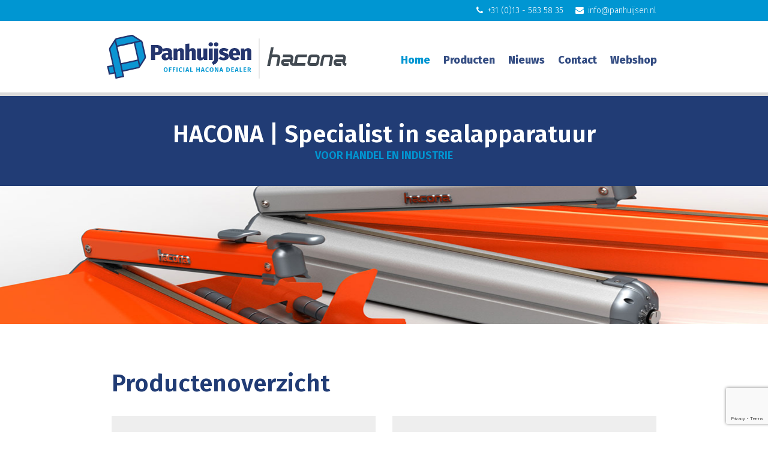

--- FILE ---
content_type: text/html; charset=utf-8
request_url: https://www.hacona.nl/2023/09/207/blok-1-15
body_size: 9256
content:
<!doctype html>
<html lang="nl" prefix="og: http://ogp.me/ns#">
    <head>
        <meta charset="utf-8">
        <title>Panhuijsen | Hacona Dealer - Panhuijsen | Hacona Dealer</title>
        <meta name="description" content="Panhuijsen | Hacona Dealer. Panhuijsen is de specialist in sealapparatuur voor handel en industrie.">
        <meta name="keywords" content="hacona,sealapparatuur,specialist">
        <meta name="robot" content="index, follow">
        <meta name="copyright" content="2026 Hacona ">
        <meta name="generator" content="Meludo Website 2.0.4">
        <meta name="revisit-after" content="1">
        <meta name="viewport" content="width=device-width, user-scalable=no">
        <meta name="format-detection" content="telephone=yes">
        <meta name="apple-mobile-web-app-capable" content="yes">
        <meta name="apple-mobile-web-app-status-bar-style" content="black-translucent">
        <meta name="HandheldFriendly" content="true">
        <meta name="MobileOptimized" content="420">
        <meta name="msapplication-TileColor" content="#0093d1">
        <meta name="msapplication-TileImage" content="https://www.hacona.nl/themes/1/img/favicons/mstile-144x144.png">
        <meta name="google-site-verification" content="qzuAhRv0Qyy91JU3M7heaMW-Z331WC882kteKyhfne0">
        <base href="https://www.hacona.nl/">
        <link rel="alternate" hreflang="nl" href="https://www.hacona.nl/">
        <meta property="og:locale" content="nl_NL">
        <meta property="og:type" content="website">
        <!-- kevin 11-1-2019 -->
        <!-- meta property="og:title" content="Panhuijsen | Hacona Dealer - Panhuijsen | Hacona Dealer" -->
        <meta property="og:title" content="">
        <meta property="og:description" content="Panhuijsen | Hacona Dealer. Panhuijsen is de specialist in sealapparatuur voor handel en industrie.">
        <!-- meta property="og:url" content="https://www.hacona.nl" -->
        <meta property="og:url" content="https://www.hacona.nl/2023/09/207/blok-1-15">
        <meta property="og:site_name" content="Hacona ">
        <!-- meta property="og:image" content="https://www.hacona.nl/upload/files/1/cover.jpg" -->
        <meta property="og:image" content="https://www.hacona.nl//">
        <meta property="og:image:type" content="image/jpeg" />
        <!-- end -->
        <meta name="twitter:card" content="summary">
        <meta name="twitter:description" content="Panhuijsen | Hacona Dealer. Panhuijsen is de specialist in sealapparatuur voor handel en industrie.">
        <meta name="twitter:title" content="Panhuijsen | Hacona Dealer - Panhuijsen | Hacona Dealer">
        <meta name="twitter:image" content="https://www.hacona.nl/upload/files/1/cover.jpg">
        <link rel="apple-touch-icon" sizes="57x57" href="https://www.hacona.nl/themes/1/img/favicons/apple-touch-icon-57x57.png">
        <link rel="apple-touch-icon" sizes="114x114" href="https://www.hacona.nl/themes/1/img/favicons/apple-touch-icon-114x114.png">
        <link rel="apple-touch-icon" sizes="72x72" href="https://www.hacona.nl/themes/1/img/favicons/apple-touch-icon-72x72.png">
        <link rel="apple-touch-icon" sizes="144x144" href="https://www.hacona.nl/themes/1/img/favicons/apple-touch-icon-144x144.png">
        <link rel="apple-touch-icon" sizes="60x60" href="https://www.hacona.nl/themes/1/img/favicons/apple-touch-icon-60x60.png">
        <link rel="apple-touch-icon" sizes="120x120" href="https://www.hacona.nl/themes/1/img/favicons/apple-touch-icon-120x120.png">
        <link rel="apple-touch-icon" sizes="76x76" href="https://www.hacona.nl/themes/1/img/favicons/apple-touch-icon-76x76.png">
        <link rel="apple-touch-icon" sizes="152x152" href="https://www.hacona.nl/themes/1/img/favicons/apple-touch-icon-152x152.png">
        <link rel="apple-touch-icon" sizes="180x180" href="https://www.hacona.nl/themes/1/img/favicons/apple-touch-icon-180x180.png">
        <link rel="icon" type="image/png" href="https://www.hacona.nl/themes/1/img/favicons/favicon-192x192.png" sizes="192x192">
        <link rel="icon" type="image/png" href="https://www.hacona.nl/themes/1/img/favicons/favicon-160x160.png" sizes="160x160">
        <link rel="icon" type="image/png" href="https://www.hacona.nl/themes/1/img/favicons/favicon-96x96.png" sizes="96x96">
        <link rel="icon" type="image/png" href="https://www.hacona.nl/themes/1/img/favicons/favicon-16x16.png" sizes="16x16">
        <link rel="icon" type="image/png" href="https://www.hacona.nl/themes/1/img/favicons/favicon-32x32.png" sizes="32x32">
        <!-- FONTS -->
        <link href="https://fonts.googleapis.com/css?family=Open+Sans:300,400,600,700&display=swap" rel="stylesheet">
        <link href="https://fonts.googleapis.com/css?family=Roboto+Condensed:300,400,700&display=swap" rel="stylesheet">
        <link href="https://fonts.googleapis.com/css?family=Montserrat:300,400,500,600,700&display=swap" rel="stylesheet">
        <link href="https://fonts.googleapis.com/css?family=Maven+Pro:400,500,700&display=swap" rel="stylesheet">
        <link href="https://fonts.googleapis.com/css?family=Rajdhani:300,400,500,600,700&display=swap" rel="stylesheet">
        <link href="https://fonts.googleapis.com/css?family=Catamaran:300,400,500,600,700&display=swap" rel="stylesheet">
        <link href="https://fonts.googleapis.com/css?family=Fira+Sans:300,400,500,600,700&display=swap" rel="stylesheet">
        <link href="https://fonts.googleapis.com/css?family=Roboto+Slab:300,400,700&display=swap" rel="stylesheet">
        <link href="https://fonts.googleapis.com/css?family=Josefin+Sans:300,400,600,700&display=swap" rel="stylesheet">
        <link href="https://fonts.googleapis.com/css?family=Oswald:300,400,500,600,700&display=swap" rel="stylesheet">
        <link href="https://fonts.googleapis.com/css?family=Noto+Sans+SC:300,400,500,700&display=swap" rel="stylesheet">
        <link href="https://fonts.googleapis.com/css?family=Yanone+Kaffeesatz:300,400,700&display=swap" rel="stylesheet">
        <link href="https://fonts.googleapis.com/css?family=Tajawal:300,400,500,700&display=swap" rel="stylesheet">
        <link href="https://fonts.googleapis.com/css?family=Muli:300,400,600,700&display=swap" rel="stylesheet">
        <!-- END FONTS -->
        <!-- link rel="stylesheet" type="text/css" href="https://cdn.meludo.com/site/2.0.4/front/css/topbar.css" -->
        <link rel="stylesheet" type="text/css" href="//cdn.meludo.com/site/2.0.43/front/css/topbar.css">
        <link rel="stylesheet" type="text/css" href="https://cdn.meludo.com/site/2.0.4/front/css/header.css">
        <!-- link rel="stylesheet" type="text/css" href="https://cdn.meludo.com/site/2.0.4/front/css/layout.css" -->
        <link rel="stylesheet" type="text/css" href="//cdn.meludo.com/site/2.0.43/front/css/layout.css">
        <link rel="stylesheet" type="text/css" href="https://cdn.meludo.com/site/2.0.4/front/css/navigation.css">
        <!-- <link rel="stylesheet" type="text/css" href="https://cdn.meludo.com/site/2.0.4/front/css/menu-top-2.css">
        --> 
        <link rel="stylesheet" type="text/css" href="//cdn.meludo.com/site/2.0.43/front/css/swiper.min.css">
        <link class="template" rel="stylesheet" type="text/css" href="dynamic/theme?id=0&v=2">
        <!-- link rel="stylesheet" type="text/css" href="https://cdn.meludo.com/site/2.0.4/front/css/responsive.css" -->
        <link rel="stylesheet" type="text/css" href="//cdn.meludo.com/site/2.0.43/front/css/responsive.css">
        <script type="text/javascript" src="https://cdn.meludo.com/site/2.0.4/front/js/jquery-1.12.3.min.js"></script>
        <script type="text/javascript" src="https://cdn.meludo.com/site/2.0.4/front/js/jquery-ui-1.11.4.min.js"></script>
        <script type="text/javascript" src="https://cdn.meludo.com/site/2.0.4/front/js/jquery.bxslider-4.1.2.min.js"></script>
        <script type="text/javascript" src="https://cdn.meludo.com/site/2.0.4/front/plugins/PhotoSwipe/photoswipe.min.js" ></script>
        <script type="text/javascript" src="https://cdn.meludo.com/site/2.0.4/front/plugins/PhotoSwipe/photoswipe-ui-default.min.js" ></script>
        <script type="text/javascript" src="https://cdn.meludo.com/site/2.0.4/front/js/footer.js" ></script>
        <!-- <script>
        7
    </script>
    -->

    <!--script type="text/javascript" src="https://cdn.meludo.com/site/2.0.4/front/js/meludo.functions.js">
</script -->
<script type="text/javascript" src="//cdn.meludo.com/site/2.0.43/front/js/meludo.functions.js"></script>
<script type="text/javascript">
			var content_language = 'nl';
		</script>
<!--[if lt IE 9]>
<script src="http://html5shiv.googlecode.com/svn/trunk/html5.js"></script>
<![endif]-->
<script src="https://www.google.com/recaptcha/api.js?render=6Lcm-vcmAAAAAG9Ca840NF30JOOXZw5bQJHxW-fk"></script>
<!-- ?onload=captchaLoaded&amp;render=explicit async defer -->
<!-- custom -->
<link rel="stylesheet" type="text/css" href="../upload/files/1/custom.css">
<link rel="preconnect" href="https://fonts.googleapis.com">
<link rel="preconnect" href="https://fonts.gstatic.com" crossorigin>
<link href="https://fonts.googleapis.com/css2?family=Fira+Sans:wght@100;200;300;400;500;600;700;800;900&display=swap" rel="stylesheet">
<!-- /custom -->
</head>
<body class="layout-930 sitemap-page-1" >
<div class="site-wrap">
    <div id="topbar" class="layout-element">
        <div class="layout-left"></div>
        <div class="layout-center">
            <ul class="contact contact-only">
                <nav class="hotspots">
                    <ul></ul>
                    <ul class="social">
                        <li class="footer-social-icon footer-social-icon-facebook">
                            <a class="footer-social-icon" href="https://www.facebook.com/haconanl" target="_blank" rel="nofollow"><i class="fa fa-facebook-square fa-2x"></i></a>
                        </li>
                        <li class="footer-social-icon footer-social-icon-linkedin">
                            <a class="footer-social-icon" href="https://www.linkedin.com/company/hacona-benelux/" target="_blank" rel="nofollow"><i class="fa fa-linkedin-square fa-2x"></i></a>
                        </li>
                    </ul>
                </nav>
                <li class="phone">
                    <a href="tel:310135835835"><i class="fa fa-phone" aria-hidden="true"></i>+31 (0)13 - 583 58 35</a>
                </li>
                <li class="email">
                    <a href="mailto:info@panhuijsen.nl"><i class="fa fa-envelope" aria-hidden="true"></i>info@panhuijsen.nl</a>
                </li>
            </ul>
        </div>
        <div class="layout-right"></div>
    </div>
    <div id="header" class="layout-element head">
        <div class="layout-left layout-left-inner"></div>
        <div class="layout-center inner-header">
            <a class="logo-area logo-" href=""></a> 
            <a class="menu-button">
<i class="fa fa-bars" aria-hidden="true"></i>
<i class="fa fa-times" aria-hidden="true"></i>
</a>
        </div>
        <div class="layout-right layout-right-inner"></div>
        <div class="layout-components">
            <div id="navigation" class="layout-element">
                <div class="layout-left"></div>
                <div class="layout-center">
                    <nav>
                        <ul class="shortcuts">
                            <li>
                                <a href="" class="shortcut-home"><span>Home</span></a>
                            </li>
                            <li>
                                <a href="./contact/contactgegevens" class="shortcut-location"><span>Adres</span></a>
                            </li>
                            <li>
                                <a href="./contact/contactgegevens" class="shortcut-route"><span>Route</span></a>
                            </li>
                            <li>
                                <a href="tel:310135835835" class="shortcut-call"><span>Bel</span></a>
                            </li>
                        </ul>
                        <div class="main main-active">
                            <div class="main main-group"><a href="./" target="_self" class="main main-active">Home</a></div>
                            <ul class="sub">
                                <li><a href="home/welkom" class="sub" target="_self">Welkom</a></li>
                            </ul>
                        </div>
                        <div class="main ">
                            <div class="main main-group"><a href="./home/#component-10" target="_self" class="main ">Producten</a></div>
                            <ul class="sub">
                                <li><a href="producten/hacona-c-type" class="sub" target="_self">Hacona c-type</a></li>
                                <li><a href="producten/hacona-e-type" class="sub" target="_self">Hacona e-type</a></li>
                                <li><a href="producten/hacona-s-type" class="sub" target="_self">Hacona s-type</a></li>
                                <li><a href="producten/hacona-v-type" class="sub" target="_self">Hacona v-type</a></li>
                                <li><a href="producten/hacona-i-type" class="sub" target="_self">Hacona i-type</a></li>
                                <li><a href="producten/hacona-in-line-sealer" class="sub" target="_self">Hacona in-line sealer</a></li>
                            </ul>
                        </div>
                        <div class="main ">
                            <div class="main main-group"><a href="./nieuws/nieuwsoverzicht" target="_self" class="main ">Nieuws</a></div>
                            <ul class="sub">
                                <li><a href="nieuws/nieuwsoverzicht" class="sub" target="_self">Nieuwsoverzicht</a></li>
                            </ul>
                        </div>
                        <div class="main ">
                            <div class="main main-group"><a href="./contact/contactgegevens" target="_self" class="main ">Contact</a></div>
                            <ul class="sub">
                                <li><a href="contact/contactgegevens" class="sub" target="_self">Contactgegevens</a></li>
                            </ul>
                        </div>
                        <div class="main ">
                            <div class="main main-group"><a href="https://shop.panhuijsen.nl/producten/verpakkingsmachines/sealapparaten-hacona" target="_blank" class="main ">Webshop</a></div>
                            <ul class="sub"></ul>
                        </div>
                    </nav>
                </div>
                <div class="layout-right"></div>
            </div>
        </div>
    </div>
    <div id="content" class="content-930">
        <div class="layout-element layout-components">
            <div class="layout-element layout-components">
                <div id="component-1" class="layout-element layout-element-noslider layout-element-spacing-top-40 layout-element-spacing-bottom-30 ">
                    <div class="layout-left" style="background-color: #213c75"></div>
                    <div class="layout-center layout-center-930" style="background-color: #213c75">
                        <div class="page-component page-component-1">
                            <div class="layout-component layout-component-text layout-component-text-title-subtitle layout-component-text-title-subtitle-33">
                                <div class="content-span content-span-center layout-block-conclusion">
                                    <h1 style=''>
                                        HACONA | Specialist in sealapparatuur
                                    </h1>
                                    <h3 style=''>
                                        Voor handel en industrie
                                    </h3>
                                </div>
                            </div>
                        </div>
                    </div>
                    <div class="layout-right" style="background-color: #213c75"></div>
                </div>
                <div id="component-9" class="layout-element layout-element-noslider layout-element-spacing-top-0 layout-element-spacing-bottom-0 ">
                    <div class="page-component page-component-9">
                        <div class="layout-component layout-component-slider layout-component-slider-swiper layout-component-slider-swiper-33">
                            <div class="row" style="background-color: #ffffff; padding-top: 0px; padding-bottom: 0px;">
                                <div class="swiper-container widescreen">
                                    <div class="swiper-wrapper">
                                        <div class="swiper-slide">
                                            <img src="upload/items/2000/71/etalage.png" />
                                        </div>
                                    </div>
                                </div>
                            </div>
                            <style> * { outline: none; border: none; text-rendering: optimizeLegibility; -webkit-font-smoothing: antialiased; -moz-osx-font-smoothing: grayscale; } *, *::before, *::after { -webkit-box-sizing: border-box; -moz-box-sizing: border-box; box-sizing: border-box; } html, body { padding: 0; margin: 0; height: 100%; } /*SWIPER STANDAARD (niet aanpassen)*/ .row { position: relative; width: 100%; height: auto; } .row::before, .row::after { display: table; content: ''; } .row::after, .floated::after { clear: both; } .swiper-container { width: 100%; height: 100vh; } .swiper-slide { overflow: hidden; background-color: transparent; } .swiper-slide img { position: absolute; left: 50%; top: 50%; width: 100%; -webkit-transform: translate(-50%, -50%); transform: translate(-50%, -50%); } .swiper-text { position: absolute; z-index: 1; left: 50%; top: 50%; -webkit-transform: translate(-50%, -50%); transform: translate(-50%, -50%); font-family: inherit; max-width: 1024px; } .swiper-text h2 { margin-top: 0; color: #ffffff; text-align: center; } .swiper-text p{ margin-top: 0; color: #ffffff; font-size: 16px; text-align: center; } .swiper-text a.btn { display: inline-block; float: left; background-color: #fff; color: #333; padding: 5px 10px; line-height: 20px; font-size: 15px; text-transform: uppercase; text-decoration: none; } /*SWIPER OPTIONS (Examples, but this is a proper build) Sizes */ .swiper-container.widescreen { height: 42vh; } .swiper-container.panorama { height: 31.64062vh; } /*Background colors*/ .swiper-button-next, .swiper-button-prev { color: #FFFFFF; opacity: 0.6; } .swiper-button-next:hover, .swiper-button-prev:hover { opacity: 1; } .swiper-pagination-bullet { background: #213c75; opacity: .2; } .swiper-pagination-bullet:hover, .swiper-pagination-bullet-active { opacity: 1; } .swiper-pagination-bullet:hover { background: #0096d2; } .swiper-pagination-bullet-active { background: #0096d2; } .swiper-container.bgBlack .swiper-slide { background-color: #000; } .swiper-container.bgBlue .swiper-slide { background-color: #00F; } .swiper-container.bgRed .swiper-slide { background-color: #F00; } /*SWIPER Text & Backgrounds*/ .swiper-container .swiper-text.bgFadeText { //background-color: rgba(0,0,0,0.75); color: #fff; } /*SWIPER TextBlock alignments*/ .swiper-container .swiper-text.swtLeft { margin-left: -512px; } .swiper-container .swiper-text.swtRight { margin-left: 512px; } /*SWIPER TextBlock paddings*/ .swiper-container .swiper-text.bigTxtPadding { padding: 50px; } .swiper-container .swiper-text.bigTxtPaddingWide { padding: 0; //50px 100px; } .swiper-container .swiper-text.TxtPadding { padding: 30px; } .swiper-container .swiper-text.TxtPaddingWide { padding: 30px 60px; } .swiper-container .swiper-text.smallTxtPadding { padding: 10px; } .swiper-container .swiper-text.smallTxtPaddingWide { padding: 10px 20px; } /* Small screens */
@media only screen and (max-width: 1366px) { .swiper-slide img { width: auto; min-width: 100%; height: 100%; } .swiper-container.widescreen { height: 32vh; }
} /* Tablet */
@media only screen and (max-width: 1024px) { .swiper-slide img { width: auto; min-width: 100%; height: 100%; } .swiper-container.widescreen { height: 75vh; }
} /* Mobile */
@media only screen and (max-width: 767px) { .swiper-slide img { width: auto; min-width: 100%; height: 100%; } .swiper-container.widescreen { height: 12vh; } .swiper-container.panorama { height: 31.64062vh; }
} </style>
                        </div>
                    </div>
                </div>
                <div id="component-10" class="layout-element layout-element-noslider layout-element-spacing-top-75 layout-element-spacing-bottom-30 ">
                    <div class="layout-left" style=""></div>
                    <div class="layout-center layout-center-930" style="">
                        <div class="page-component page-component-10">
                            <div class="layout-component layout-component-text layout-component-text-title layout-component-text-title-33">
                                <div class="content-span content-span-left layout-block-conclusion">
                                    <h2 style=''>
                                        Productenoverzicht
                                    </h2>
                                </div>
                            </div>
                        </div>
                    </div>
                    <div class="layout-right" style=""></div>
                </div>
                <div id="component-13" class="layout-element layout-element-noslider layout-element-spacing-top-0 layout-element-spacing-bottom-100 ">
                    <div class="layout-left" style=""></div>
                    <div class="layout-center layout-center-930" style="">
                        <div class="page-component page-component-13">
                            <div class="layout-component layout-component-link layout-component-link-image-title-subtitle-text layout-component-link-image-title-subtitle-text-33">
                                <div class="layout-block layout-block-930-2">
                                    <figure>
                                        <img src="upload/items/440/7/7.png" alt="">
                                    </figure>
                                    <div class='title' style=''>Hacona C-type</div>
                                    <div class='subtitle' style=''>Tafelmodel sealapparaat</div>
                                    <div class='text' style=''>C-Serie heatsealers zijn zeer eenvoudig te bedienen en nemen minimale werkruimte in beslag. <a href="./producten/hacona-c-type" target="_self">Meer informatie »</a></div>
                                </a>
                            </div>
                            <div class="layout-block layout-block-930-2">
                                <figure>
                                    <img src="upload/items/440/8/8.png" alt="">
                                </figure>
                                <div class='title' style=''> Hacona E-type</div>
                                <div class='subtitle' style=''>Elektrische impulssealer</div>
                                <div class='text' style=''>
                                    <div>De Hacona E-type impulssealmachines met elektrisch voetpedaal worden geproduceerd in 4 verschillende seallengtes.&nbsp;<a href="./producten/hacona-e-type" target="_self">Meer informatie »</a></div>
                                </div>
                            </a>
                        </div>
                        <div class="layout-block layout-block-930-2">
                            <figure>
                                <img src="upload/items/440/9/9.png" alt="">
                            </figure>
                            <div class='title' style=''>Hacona S-Type</div>
                            <div class='subtitle' style=''>Industriële impulssealers</div>
                            <div class='text' style=''>Het seal apparaat voor wie snel en eenvoudig zakken wil kunnen maken en/of sluiten door middel van een impuls sealer. <a href="./producten/hacona-s-type" target="_self">Meer informatie »</a></div>
                        </a>
                    </div>
                    <div class="layout-block layout-block-930-2">
                        <figure>
                            <img src="upload/items/440/10/10.png" alt="">
                        </figure>
                        <div class='title' style=''>Hacona V-type</div>
                        <div class='subtitle' style=''>Industriële vacuüm sealer</div>
                        <div class='text' style=''>De machine kan gebruikt worden voor het verpakken van goederen met aangepaste verpakkingseisen of om het volume met vacuüm te verminderen. <a href="./producten/hacona-v-type" target="_self">Meer informatie »</a></div>
                    </a>
                </div>
                <div class="layout-block layout-block-930-2 layout-block-conclusion">
                    <figure>
                        <img src="upload/items/440/11/11.png" alt="">
                    </figure>
                    <div class='title' style=''> Hacona I-type </div>
                    <div class='subtitle' style=''>Modulaire industriële sealer</div>
                    <div class='text' style=''>Deze I-type industriële sealers worden gebruikt voor het verpakken van goederen met aangepaste verpakkingseisen. <a href="./producten/hacona-i-type" target="_self">Meer informatie »</a></div>
                </a>
            </div>
            <div class="layout-block layout-block-930-2 layout-block-conclusion">
                <figure>
                    <img src="upload/items/440/13/13.png" alt="">
                </figure>
                <div class='title' style=''>Hacona In-line sealer</div>
                <div class='subtitle' style=''>Industriële impulssealer voor zakken</div>
                <div class='text' style=''>Dit veelzijdige machinetype is ontwikkeld voor het sluiten van zwaar zakgoed.&nbsp;<a href="./producten/hacona-in-line-sealer" target="_self">Meer informatie »</a></div>
            </a>
        </div>
        <style></style>
    </div>
</div>
</div>
<div class="layout-right" style=""></div>
</div>
<div id="component-29" class="layout-element layout-element-noslider layout-element-spacing-top-75 layout-element-spacing-bottom-30 ">
<div class="layout-left" style="background-color: #0096d2"></div>
<div class="layout-center layout-center-930" style="background-color: #0096d2">
<div class="page-component page-component-29">
    <div class="layout-component layout-component-text layout-component-text-title layout-component-text-title-33">
        <div class="content-span content-span-center layout-block-conclusion">
            <h2 style=''>
                Panhuijsen Verpakkingen Tilburg
            </h2>
        </div>
    </div>
</div>
</div>
<div class="layout-right" style="background-color: #0096d2"></div>
</div>
<div id="component-30" class="layout-element layout-element-noslider layout-element-spacing-top-0 layout-element-spacing-bottom-50 ">
<div class="layout-left" style="background-color: #0096d2"></div>
<div class="layout-center layout-center-930" style="background-color: #0096d2">
<div class="page-component page-component-30">
    <div class="layout-component layout-component-text-image layout-component-text-image-left layout-component-text-image-25">
        <div class="layout-component-item">
            <figure>
                <img src="upload/items/227/47/panhuijsen.png">
            </figure>
            <section>
                <div class='text' style=''>
                    Panhuijsen Verpakkingen B.V. is een echte Tilburgse onderneming, die inmiddels meer dan 115 jaar bestaat en zich hofleverancier mag noemen. Dankzij deze jarenlange ervaring en kennis die generatie op generatie is doorgegeven, zijn we in staat om naast de benodigde verpakkingsmaterialen en verpakkingsmachines, ook het benodigde advies te leveren waarmee echt de volgende stap kan worden gezet wat betreft doeltreffend en zuinig verpakken. Uiteraard hebben we bij Panhuijsen oog voor de nieuwste ontwikkelingen en duurzaam verpakken. We bieden verschillende mogelijkheden om duurzame verpakkingen samen te stellen, waaronder een luchtkussensysteem dat uitsluitend werkt met gerecyclede folie.
                    <br>
                </div>
            </section>
        </div>
    </div>
</div>
</div>
<div class="layout-right" style="background-color: #0096d2"></div>
</div>
<div id="component-32" class="layout-element layout-element-noslider layout-element-spacing-top-75 layout-element-spacing-bottom-30 ">
<div class="layout-left" style="background-color: #ebecf0"></div>
<div class="layout-center layout-center-930" style="background-color: #ebecf0">
<div class="page-component page-component-32">
    <div class="layout-component layout-component-text layout-component-text-title layout-component-text-title-33">
        <div class="content-span content-span-center layout-block-conclusion">
            <h2 style=''>
                Het laatste nieuws
            </h2>
        </div>
    </div>
</div>
</div>
<div class="layout-right" style="background-color: #ebecf0"></div>
</div>
<div id="component-34" class="layout-element layout-element-noslider layout-element-spacing-top-0 layout-element-spacing-bottom-40 ">
<div class="layout-left" style="background-color: #ebecf0"></div>
<div class="layout-center layout-center-930" style="background-color: #ebecf0">
<div class="page-component page-component-34">
    <div class="layout-component layout-component-link layout-component-link-image layout-component-link-image-33">
        <section class="layout-component-icons-container">
            <figure class="layout-block layout-block-930-3 layout-block-conclusion">
                <img src="upload/items/284/80/80.png">
            </figure>
            <figure class="layout-block layout-block-930-3 layout-block-conclusion">
                <img src="upload/items/284/81/81.png">
            </figure>
            <figure class="layout-block layout-block-930-3 layout-block-conclusion">
                <img src="upload/items/284/82/82.png">
            </figure>
        </section>
    </div>
</div>
</div>
<div class="layout-right" style="background-color: #ebecf0"></div>
</div>
<div id="component-35" class="layout-element layout-element-noslider layout-element-spacing-top-0 layout-element-spacing-bottom-75 ">
<div class="layout-left" style="background-color: #ebecf0"></div>
<div class="layout-center layout-center-930" style="background-color: #ebecf0">
<div class="page-component page-component-35">
    <div class="layout-component layout-component-module layout-component-link-contact layout-component-link-contact-33">
        <aside class="contact-buttons">
            <ul>
                <li class="layout-block layout-block-930-3 layout-block-conclusion"><a href="./nieuws/nieuwsoverzicht" target="_self">Bekijk alle berichten »</a></li>
            </ul>
        </aside>
    </div>
</div>
</div>
<div class="layout-right" style="background-color: #ebecf0"></div>
</div>
</div>
</div>
</div>
<div id="footer">
<div class="layout-components">
<div id="component-36" style="" class="layout-element layout-element-noslider layout-element-spacing-top-75 layout-element-spacing-bottom-20 ">
<div class="layout-left" style=""></div>
<div class="layout-center layout-center-930" style="">
<div class="page-component page-component-36">
<div class="layout-component layout-component-text layout-component-text-title-subtitle layout-component-text-title-subtitle-33">
    <div class="content-span content-span-center layout-block-conclusion">
        <h2 style=''>
            Zullen wij vrijblijvend kennis maken
        </h2>
        <h3 style=''>
            Er komt graag een verpakkingsspecialist naar je toe
        </h3>
    </div>
</div>
</div>
</div>
<div class="layout-right" style=""></div>
</div>
<div id="component-37" style="" class="layout-element layout-element-noslider layout-element-spacing-top-0 layout-element-spacing-bottom-0 ">
<div class="layout-left" style=""></div>
<div class="layout-center layout-center-930" style="">
<div class="page-component page-component-37">
<div class="layout-component layout-component-module layout-component-module-formset-1 layout-component-module-formset-1-33">
    <section class="layout-component-formset-container">
        <nav class="layout-component-formset-container-tabs"><a class=" active" href="https://www.hacona.nl/2023/09/207/blok-1-15#" name="" rel="layout-component-formset-form-54" style=""></a></nav>
        <form method="post" id="module-form-id" class="layout-component-formset-form-54 layout-component-formset-form-active" enctype='multipart/form-data' >
            <label class="required" style=''>Onderwerp:</label>
            <select name="field[0]" required style=''>
                <option >Maak je keuze</option>
                <option >Ik wil een afspraak maken</option>
                <option >Ik wil teruggebeld worden</option>
                <option >Adviesgesprek aanvragen</option>
                <option >Anders</option>
            </select>
            <br>
            <label class="required" style=''>Voor- en achternaam:</label>
            <input name="field[1]" type="text" required value="" style=''>
            <br>
            <label class="required" style=''>Telefoon:</label>
            <input name="field[2]" type="tel" required value="" style=''>
            <br>
            <label class="required" style=''>E-mail:</label>
            <input name="field[3]" type="email" required value="" style=''>
            <br>
            <label style=''>Bericht:</label>
            <textarea name="field[4]" style=''></textarea>
            <br>
            <label class="required" style=''></label>
            <input name="field[5]" type="checkbox" required value="">
            <span>Bij het gebruik van dit formulier ga je akkoord met het verwerken van de door jou opgegeven gegevens zoals aangegeven in onze <a href='./privacyverklaring'>privacyverklaring</a>.</span>
            <br>
            <input type="hidden" name="module-form-fieldset" value='[{"name":"Onderwerp","type":"select","options":"[\"Maak je keuze\",\"Ik wil een afspraak maken\",\"Ik wil teruggebeld worden\",\"Adviesgesprek aanvragen\",\"Anders\"]","required":"1","sort":"5"},{"name":"Voor- en achternaam","type":"text","options":"[]","required":"1","sort":"10"},{"name":"Telefoon","type":"tel","options":"[]","required":"1","sort":"15"},{"name":"E-mail","type":"email","options":"[]","required":"1","sort":"20"},{"name":"Bericht","type":"textarea","options":"[]","sort":"25"},{"name":"","type":"privacy","options":"[]","required":"1","sort":"30"}]'>
            <input type="hidden" name="module-form-id" value="54">
            <button type="submit" style=''>Verzenden</button>
            <div class='googletext'>
                <small>Dit formulier is beveiligd door reCAPTCHA. Google <a href='https://policies.google.com/' target='_blank'>privacy en voorwaarden</a> zijn van toepassing.</small>
            </div>
            <label class="hpfield"></label>
            <input class="hpfield" id="module-form-hp" name="module-form-hp" value=''>
        </form>
        <script>
    $('#module-form-id').submit(function(event) {
        event.preventDefault();
        var email = $('#email').val();
        grecaptcha.ready(function() {
            grecaptcha.execute('6Lcm-vcmAAAAAG9Ca840NF30JOOXZw5bQJHxW-fk', {action: 'submitform'}).then(function(token) {
                $('#module-form-id').prepend('<input type="hidden" name="token" value="' + token + '">');
                $('#module-form-id').prepend('<input type="hidden" name="action" value="submitform">');
                $('#module-form-id').unbind('submit').submit();
            });;
        });
  });
  </script>
    </section>
    <style> .hpfield{ opacity: 0; position: absolute; top: 0; left: 0; height: 0; width: 0; z-index: -1; } div.googletext { text-transform: none !important; color: #818181 !important; font-weight: normal; font-size: 12px; line-height: 12px; margin-left: 40% !important; margin-top: 5px; font-weight: 300; } div.googletext a { color: #818181; text-decoration: underline; } div.googletext a:hover { color: #818181; text-decoration: none; } .layout-components .layout-component-formset-container form input[type="checkbox"] { -webkit-appearance: checkbox; width: auto; height: auto; } .layout-components .layout-component-formset-container form span { font-size: 12px; width: 450px; display: inline-block; margin-bottom: 10px; color: #818181; font-weight: 300; } .layout-components .layout-component-formset-container form span a { color: #818181; text-decoration: underline; } .layout-components .layout-component-formset-container form span a:hover { color: #818181; text-decoration: none; } .layout-components .layout-component-formset-container form input[type="file"]{ background-color: transparent; border:none; color: #818181; padding: 0; } .layout-components .layout-component-formset-container form button:hover{ } @media screen and (max-width: 460px){ .layout-components .layout-component-formset-container form span { width: 270px; } div.googletext { margin-left: 0% !important; } } @media only screen and (min-device-width: 375px) and (max-device-width: 736px) and (-webkit-min-device-pixel-ratio: 2) and (orientation: landscape) { .layout-components .layout-component-formset-container form span { width: 322px; } }
</style>
</div>
</div>
</div>
<div class="layout-right" style=""></div>
</div>
</div>
<div class="footer-top layout-element">
<div class="layout-left"></div>
<div class="layout-center">
<div class="footer-contact">
<ul class="footer-contact-inner">
<li class="footer-contact-block footer-contact-address">
    <div class="contact-block-inner">
        <div class="footer-title">Contactgegevens</div>
        <div class="footer-contact-element" style="padding-left: 0px; font-weight: 600; margin-bottom: 0px;">Panhuijsen Verpakkingen BV</div>
        <div class="footer-contact-element">
            La Défense 3
            <br>
            5026 SC Tilburg
        </div>
        <div class="footer-contact-element"><a href="tel:310135835835">+31 (0)13 - 583 58 35</a></div>
        <div class="footer-contact-element"><a href="mailto:info@panhuijsen.nl">info@panhuijsen.nl</a></div>
    </div>
</li>
<li class="footer-contact-block footer-contact-connect">
    <div class="contact-block-inner">
        <div class="footer-title">Volg Hacona </div>
        <ul class="footer-contact-social">
            <li class="footer-social-icon footer-social-icon-facebook">
                <a class="footer-social-icon" href="https://www.facebook.com/haconanl" target="_blank" rel="nofollow"><i class="fa fa-facebook-square fa-2x"></i></a>
            </li>
            <li class="footer-social-icon footer-social-icon-linkedin">
                <a class="footer-social-icon" href="https://www.linkedin.com/company/hacona-benelux/" target="_blank" rel="nofollow"><i class="fa fa-linkedin-square fa-2x"></i></a>
            </li>
        </ul>
    </div>
</li>
<li class="footer-contact-block footer-contact-newsfeed">
    <div class="footer-title"><a href="nieuws/nieuwsoverzicht">Laatste Nieuws</a></div>
    <span class="date-created">20-03</span>
    <a class="headline" href="nieuws/nieuwsoverzicht/2024/03/253/3-1" text="Als klant van Hacona heeft u altijd de zekerheid van een specialist als backup. Dus heeft u onverwachts problemen met uw Hacona apparatuur, komt u bags te kort of heeft u snel een nieuw apparaat nodig? Wij staan voor u klaar om u zo snel mogelijk weer aan de slag te helpen.<br>
        •
        <br>
        •
        <br>
        •
        <br>
        •
        <br>
        #sealapparaat #verpakkingsmachines #hofleverancier #verpakkeniseenvak #hacona #panhuijsenverpakkingen #professioneel #verpakking #b2b #tilburg">Als klant van Hacona heeft u ..
    </a>
    <br>
    <span class="date-created">14-03</span>
    <a class="headline" href="nieuws/nieuwsoverzicht/2024/02/252/3-2" text="Met de hoogwaardige sealapparatuur van Hacona zorgt u ervoor dat uw producten veilig en professioneel verpakt worden.<br>
        •
        <br>
        •
        <br>
        •
        <br>
        •
        <br>
        #vacuumverpakt #verpakkeniseenkunst #hacona #panhuijsenverpakkingen #eenvoudig #vacuum #duurzaamheid">Met de hoogwaardige sealappar..
    </a>
    <br>
    <span class="date-created">12-03</span>
    <a class="headline" href="nieuws/nieuwsoverzicht/2024/02/251/3-3" text="Er komt graag een verpakkingsspecialist naar u toe.<br>
        📞 013 - 583 58 35 
        <br>
        ✉ info@panhuijsen.nl
        <br>
        •
        <br>
        •
        <br>
        •
        <br>
        •
        <br>
        #vacuumverpakken #vacuumsealing #luchtkussen #hacona #panhuijsenverpakkingen #gerecycled #farmaceut #machine #industrie">Er komt graag een verpakkings..
    </a>
    <br>
    <span class="date-created">06-03</span>
    <a class="headline" href="nieuws/nieuwsoverzicht/2024/02/250/3-4" text="Onze industriële sealers zijn in staat op diverse soorten folie te verwerken:<br>
        Polyethyleen, Polypropyleen, PVC en Polyamide.. Maar ook laminaten van PE met papier of PE met Aluminium foliën kunt u moeiteloos verwerken. 
        <br>
        •
        <br>
        •
        <br>
        •
        <br>
        •
        <br>
        #verpakkingsspecialist #verpakkingsgroothandel #verpakkingsmateriaal #hacona #panhuijsenverpakkingen #voedsel #gastronomy #hygiene">Onze industriële sealers zij..
    </a>
    <br>
    <span class="date-created">04-03</span>
    <a class="headline" href="nieuws/nieuwsoverzicht/2024/02/249/3-5" text="Ons gehele assortiment machines kunt u bekijken in onze webshop. Hier vindt u ook alle specificaties op een rijtje.<br>
        <br>
        Wilt u meer weten over onze machines?
        <br>
        📞 013 - 583 58 35 
        <br>
        ✉ info@panhuijsen.nl
        <br>
        •
        <br>
        •
        <br>
        •
        <br>
        •
        <br>
        #verpakkingsoplossingen #verpakkingsmaterialen #goederen #hacona #panhuijsenverpakkingen #zuinig #ondernemer #handel">Ons gehele assortiment machin..
    </a>
    <br>
</li>
</ul>
</div>
<hr>
<div class="footer-navigation-sublinks"> <a href="sealapparaat" target="_self">Sealapparaat</a>&nbsp; | &nbsp;<a href="hacona-sealer-type-c" target="_self">Hacona Sealer Type C</a>&nbsp; | &nbsp;<a href="hacona-sealer-type-e" target="_self">Hacona Sealer Type E</a>&nbsp; | &nbsp;<a href="hacona-sealer-type-s" target="_self">Hacona Sealer Type S</a>&nbsp; | &nbsp;<a href="impulse-sealer" target="_self">Impulse Sealer</a> </div>
</div>
<div class="layout-right"></div>
</div>
<div class="footer-bottom layout-element">
<div class="layout-left"></div>
<div class="layout-center">
<div class="footer-bottom-logos">
<ul class="footer-logos-center"></ul>
</div>
<div class="footer-bottom-legal"> <a href="disclaimer" target="_self">Disclaimer</a> &bull; <a href="privacyverklaring" target="_self">Privacyverklaring</a> </div>
<div class="footer-bottom-copyright">
&#169; 2026 Hacona - Alle rechten voorbehouden
<br>
Deze website is gemaakt door <a href="https://www.visitmedia.nl/" target="_blank">Visit Media</a> &bull; <a href="sitemap" target="_self">Sitemap</a>
</div>
</div>
<div class="layout-right"></div>
</div>
</div>
<div id="background_blur"></div>
<a class="back-to-top" title="terug naar boven"><i class="fa fa-angle-up"></i></a>
<a class="go-to-bottom" title="naar einde pagina"></a> 
</div>
<!-- Root element of PhotoSwipe. Must have class pswp. -->
<div class="pswp" tabindex="-1" role="dialog" aria-hidden="true">
<!-- Background of PhotoSwipe. It's a separate element as animating opacity is faster than rgba(). -->
<div class="pswp__bg"></div>
<!-- Slides wrapper with overflow:hidden. -->
<div class="pswp__scroll-wrap">
<!-- Container that holds slides. PhotoSwipe keeps only 3 of them in the DOM to save memory. Don't modify these 3 pswp__item elements, data is added later on. -->
<div class="pswp__container">
<div class="pswp__item"></div>
<div class="pswp__item"></div>
<div class="pswp__item"></div>
</div>
<!-- Default (PhotoSwipeUI_Default) interface on top of sliding area. Can be changed. -->
<div class="pswp__ui pswp__ui--hidden">
<div class="pswp__top-bar">
<!-- Controls are self-explanatory. Order can be changed. -->
<div class="pswp__counter"></div>
<button class="pswp__button pswp__button--close" title="Close (Esc)"></button>
<button class="pswp__button pswp__button--share" title="Share"></button>
<button class="pswp__button pswp__button--fs" title="Toggle fullscreen"></button>
<button class="pswp__button pswp__button--zoom" title="Zoom in/out"></button>
<!-- Preloader demo http://codepen.io/dimsemenov/pen/yyBWoR -->
<!-- element will get class pswp__preloader--active when preloader is running -->
<div class="pswp__preloader">
<div class="pswp__preloader__icn">
<div class="pswp__preloader__cut">
    <div class="pswp__preloader__donut"></div>
</div>
</div>
</div>
</div>
<div class="pswp__share-modal pswp__share-modal--hidden pswp__single-tap">
<div class="pswp__share-tooltip"></div>
</div>
<button class="pswp__button pswp__button--arrow--left" title="Previous (arrow left)"></button>
<button class="pswp__button pswp__button--arrow--right" title="Next (arrow right)"></button>
<div class="pswp__caption">
<div class="pswp__caption__center"></div>
</div>
</div>
</div>
</div>
<script async src="https://www.googletagmanager.com/gtag/js?id=G-67W5KSJN5R"></script>
<script>
            window.dataLayer = window.dataLayer || [];
            function gtag(){dataLayer.push(arguments);}
            gtag('js', new Date());
            gtag('config', 'G-67W5KSJN5R');
          </script>
<script type="text/javascript">
                $(window).ready(function(){
      var swiper = new Swiper('.page-component-9 .swiper-container', {
          autoplay: true,
          loop: true,
          preloadImages: true,
          effect: 'fade',
          speed: 500,
          delay: 5000,
          spaceBetween: 0,     
                });
    });
        </script>
<link rel="stylesheet" href="https://cdn.meludo.com/site/2.0.4/front/plugins/PhotoSwipe/photoswipe.css">
<link rel="stylesheet" href="https://cdn.meludo.com/site/2.0.4/front/plugins/PhotoSwipe/default-skin/default-skin.css">
<link rel="stylesheet" href="https://maxcdn.bootstrapcdn.com/font-awesome/4.6.1/css/font-awesome.min.css">
<link rel="stylesheet" type="text/css" href="https://cdn.meludo.com/site/2.0.4/front/css/jquery-ui-1.11.4.min.css">
<link rel="stylesheet" type="text/css" href="https://cdn.meludo.com/site/2.0.4/front/css/flickity.css">
<link rel="stylesheet" type="text/css" href="https://cdn.meludo.com/site/2.0.4/front/css/jquery.bxslider-4.1.2.css">
<link rel="stylesheet" type="text/css" href="https://cdn.meludo.com/site/2.0.4/front/css/jquery.notifybar.css">
<!-- link rel="stylesheet" type="text/css" href="https://cdn.meludo.com/site/2.0.4/front/css/form.css" -->
<link rel="stylesheet" type="text/css" href="//cdn.meludo.com/site/2.0.43/front/css/form.css">
<script type="text/javascript" src="//cdn.meludo.com/site/2.0.43/front/js/swiper.min.js"></script>
</body>
</html>

--- FILE ---
content_type: text/html; charset=utf-8
request_url: https://www.google.com/recaptcha/api2/anchor?ar=1&k=6Lcm-vcmAAAAAG9Ca840NF30JOOXZw5bQJHxW-fk&co=aHR0cHM6Ly93d3cuaGFjb25hLm5sOjQ0Mw..&hl=en&v=PoyoqOPhxBO7pBk68S4YbpHZ&size=invisible&anchor-ms=20000&execute-ms=30000&cb=e9c7c283ojr9
body_size: 48746
content:
<!DOCTYPE HTML><html dir="ltr" lang="en"><head><meta http-equiv="Content-Type" content="text/html; charset=UTF-8">
<meta http-equiv="X-UA-Compatible" content="IE=edge">
<title>reCAPTCHA</title>
<style type="text/css">
/* cyrillic-ext */
@font-face {
  font-family: 'Roboto';
  font-style: normal;
  font-weight: 400;
  font-stretch: 100%;
  src: url(//fonts.gstatic.com/s/roboto/v48/KFO7CnqEu92Fr1ME7kSn66aGLdTylUAMa3GUBHMdazTgWw.woff2) format('woff2');
  unicode-range: U+0460-052F, U+1C80-1C8A, U+20B4, U+2DE0-2DFF, U+A640-A69F, U+FE2E-FE2F;
}
/* cyrillic */
@font-face {
  font-family: 'Roboto';
  font-style: normal;
  font-weight: 400;
  font-stretch: 100%;
  src: url(//fonts.gstatic.com/s/roboto/v48/KFO7CnqEu92Fr1ME7kSn66aGLdTylUAMa3iUBHMdazTgWw.woff2) format('woff2');
  unicode-range: U+0301, U+0400-045F, U+0490-0491, U+04B0-04B1, U+2116;
}
/* greek-ext */
@font-face {
  font-family: 'Roboto';
  font-style: normal;
  font-weight: 400;
  font-stretch: 100%;
  src: url(//fonts.gstatic.com/s/roboto/v48/KFO7CnqEu92Fr1ME7kSn66aGLdTylUAMa3CUBHMdazTgWw.woff2) format('woff2');
  unicode-range: U+1F00-1FFF;
}
/* greek */
@font-face {
  font-family: 'Roboto';
  font-style: normal;
  font-weight: 400;
  font-stretch: 100%;
  src: url(//fonts.gstatic.com/s/roboto/v48/KFO7CnqEu92Fr1ME7kSn66aGLdTylUAMa3-UBHMdazTgWw.woff2) format('woff2');
  unicode-range: U+0370-0377, U+037A-037F, U+0384-038A, U+038C, U+038E-03A1, U+03A3-03FF;
}
/* math */
@font-face {
  font-family: 'Roboto';
  font-style: normal;
  font-weight: 400;
  font-stretch: 100%;
  src: url(//fonts.gstatic.com/s/roboto/v48/KFO7CnqEu92Fr1ME7kSn66aGLdTylUAMawCUBHMdazTgWw.woff2) format('woff2');
  unicode-range: U+0302-0303, U+0305, U+0307-0308, U+0310, U+0312, U+0315, U+031A, U+0326-0327, U+032C, U+032F-0330, U+0332-0333, U+0338, U+033A, U+0346, U+034D, U+0391-03A1, U+03A3-03A9, U+03B1-03C9, U+03D1, U+03D5-03D6, U+03F0-03F1, U+03F4-03F5, U+2016-2017, U+2034-2038, U+203C, U+2040, U+2043, U+2047, U+2050, U+2057, U+205F, U+2070-2071, U+2074-208E, U+2090-209C, U+20D0-20DC, U+20E1, U+20E5-20EF, U+2100-2112, U+2114-2115, U+2117-2121, U+2123-214F, U+2190, U+2192, U+2194-21AE, U+21B0-21E5, U+21F1-21F2, U+21F4-2211, U+2213-2214, U+2216-22FF, U+2308-230B, U+2310, U+2319, U+231C-2321, U+2336-237A, U+237C, U+2395, U+239B-23B7, U+23D0, U+23DC-23E1, U+2474-2475, U+25AF, U+25B3, U+25B7, U+25BD, U+25C1, U+25CA, U+25CC, U+25FB, U+266D-266F, U+27C0-27FF, U+2900-2AFF, U+2B0E-2B11, U+2B30-2B4C, U+2BFE, U+3030, U+FF5B, U+FF5D, U+1D400-1D7FF, U+1EE00-1EEFF;
}
/* symbols */
@font-face {
  font-family: 'Roboto';
  font-style: normal;
  font-weight: 400;
  font-stretch: 100%;
  src: url(//fonts.gstatic.com/s/roboto/v48/KFO7CnqEu92Fr1ME7kSn66aGLdTylUAMaxKUBHMdazTgWw.woff2) format('woff2');
  unicode-range: U+0001-000C, U+000E-001F, U+007F-009F, U+20DD-20E0, U+20E2-20E4, U+2150-218F, U+2190, U+2192, U+2194-2199, U+21AF, U+21E6-21F0, U+21F3, U+2218-2219, U+2299, U+22C4-22C6, U+2300-243F, U+2440-244A, U+2460-24FF, U+25A0-27BF, U+2800-28FF, U+2921-2922, U+2981, U+29BF, U+29EB, U+2B00-2BFF, U+4DC0-4DFF, U+FFF9-FFFB, U+10140-1018E, U+10190-1019C, U+101A0, U+101D0-101FD, U+102E0-102FB, U+10E60-10E7E, U+1D2C0-1D2D3, U+1D2E0-1D37F, U+1F000-1F0FF, U+1F100-1F1AD, U+1F1E6-1F1FF, U+1F30D-1F30F, U+1F315, U+1F31C, U+1F31E, U+1F320-1F32C, U+1F336, U+1F378, U+1F37D, U+1F382, U+1F393-1F39F, U+1F3A7-1F3A8, U+1F3AC-1F3AF, U+1F3C2, U+1F3C4-1F3C6, U+1F3CA-1F3CE, U+1F3D4-1F3E0, U+1F3ED, U+1F3F1-1F3F3, U+1F3F5-1F3F7, U+1F408, U+1F415, U+1F41F, U+1F426, U+1F43F, U+1F441-1F442, U+1F444, U+1F446-1F449, U+1F44C-1F44E, U+1F453, U+1F46A, U+1F47D, U+1F4A3, U+1F4B0, U+1F4B3, U+1F4B9, U+1F4BB, U+1F4BF, U+1F4C8-1F4CB, U+1F4D6, U+1F4DA, U+1F4DF, U+1F4E3-1F4E6, U+1F4EA-1F4ED, U+1F4F7, U+1F4F9-1F4FB, U+1F4FD-1F4FE, U+1F503, U+1F507-1F50B, U+1F50D, U+1F512-1F513, U+1F53E-1F54A, U+1F54F-1F5FA, U+1F610, U+1F650-1F67F, U+1F687, U+1F68D, U+1F691, U+1F694, U+1F698, U+1F6AD, U+1F6B2, U+1F6B9-1F6BA, U+1F6BC, U+1F6C6-1F6CF, U+1F6D3-1F6D7, U+1F6E0-1F6EA, U+1F6F0-1F6F3, U+1F6F7-1F6FC, U+1F700-1F7FF, U+1F800-1F80B, U+1F810-1F847, U+1F850-1F859, U+1F860-1F887, U+1F890-1F8AD, U+1F8B0-1F8BB, U+1F8C0-1F8C1, U+1F900-1F90B, U+1F93B, U+1F946, U+1F984, U+1F996, U+1F9E9, U+1FA00-1FA6F, U+1FA70-1FA7C, U+1FA80-1FA89, U+1FA8F-1FAC6, U+1FACE-1FADC, U+1FADF-1FAE9, U+1FAF0-1FAF8, U+1FB00-1FBFF;
}
/* vietnamese */
@font-face {
  font-family: 'Roboto';
  font-style: normal;
  font-weight: 400;
  font-stretch: 100%;
  src: url(//fonts.gstatic.com/s/roboto/v48/KFO7CnqEu92Fr1ME7kSn66aGLdTylUAMa3OUBHMdazTgWw.woff2) format('woff2');
  unicode-range: U+0102-0103, U+0110-0111, U+0128-0129, U+0168-0169, U+01A0-01A1, U+01AF-01B0, U+0300-0301, U+0303-0304, U+0308-0309, U+0323, U+0329, U+1EA0-1EF9, U+20AB;
}
/* latin-ext */
@font-face {
  font-family: 'Roboto';
  font-style: normal;
  font-weight: 400;
  font-stretch: 100%;
  src: url(//fonts.gstatic.com/s/roboto/v48/KFO7CnqEu92Fr1ME7kSn66aGLdTylUAMa3KUBHMdazTgWw.woff2) format('woff2');
  unicode-range: U+0100-02BA, U+02BD-02C5, U+02C7-02CC, U+02CE-02D7, U+02DD-02FF, U+0304, U+0308, U+0329, U+1D00-1DBF, U+1E00-1E9F, U+1EF2-1EFF, U+2020, U+20A0-20AB, U+20AD-20C0, U+2113, U+2C60-2C7F, U+A720-A7FF;
}
/* latin */
@font-face {
  font-family: 'Roboto';
  font-style: normal;
  font-weight: 400;
  font-stretch: 100%;
  src: url(//fonts.gstatic.com/s/roboto/v48/KFO7CnqEu92Fr1ME7kSn66aGLdTylUAMa3yUBHMdazQ.woff2) format('woff2');
  unicode-range: U+0000-00FF, U+0131, U+0152-0153, U+02BB-02BC, U+02C6, U+02DA, U+02DC, U+0304, U+0308, U+0329, U+2000-206F, U+20AC, U+2122, U+2191, U+2193, U+2212, U+2215, U+FEFF, U+FFFD;
}
/* cyrillic-ext */
@font-face {
  font-family: 'Roboto';
  font-style: normal;
  font-weight: 500;
  font-stretch: 100%;
  src: url(//fonts.gstatic.com/s/roboto/v48/KFO7CnqEu92Fr1ME7kSn66aGLdTylUAMa3GUBHMdazTgWw.woff2) format('woff2');
  unicode-range: U+0460-052F, U+1C80-1C8A, U+20B4, U+2DE0-2DFF, U+A640-A69F, U+FE2E-FE2F;
}
/* cyrillic */
@font-face {
  font-family: 'Roboto';
  font-style: normal;
  font-weight: 500;
  font-stretch: 100%;
  src: url(//fonts.gstatic.com/s/roboto/v48/KFO7CnqEu92Fr1ME7kSn66aGLdTylUAMa3iUBHMdazTgWw.woff2) format('woff2');
  unicode-range: U+0301, U+0400-045F, U+0490-0491, U+04B0-04B1, U+2116;
}
/* greek-ext */
@font-face {
  font-family: 'Roboto';
  font-style: normal;
  font-weight: 500;
  font-stretch: 100%;
  src: url(//fonts.gstatic.com/s/roboto/v48/KFO7CnqEu92Fr1ME7kSn66aGLdTylUAMa3CUBHMdazTgWw.woff2) format('woff2');
  unicode-range: U+1F00-1FFF;
}
/* greek */
@font-face {
  font-family: 'Roboto';
  font-style: normal;
  font-weight: 500;
  font-stretch: 100%;
  src: url(//fonts.gstatic.com/s/roboto/v48/KFO7CnqEu92Fr1ME7kSn66aGLdTylUAMa3-UBHMdazTgWw.woff2) format('woff2');
  unicode-range: U+0370-0377, U+037A-037F, U+0384-038A, U+038C, U+038E-03A1, U+03A3-03FF;
}
/* math */
@font-face {
  font-family: 'Roboto';
  font-style: normal;
  font-weight: 500;
  font-stretch: 100%;
  src: url(//fonts.gstatic.com/s/roboto/v48/KFO7CnqEu92Fr1ME7kSn66aGLdTylUAMawCUBHMdazTgWw.woff2) format('woff2');
  unicode-range: U+0302-0303, U+0305, U+0307-0308, U+0310, U+0312, U+0315, U+031A, U+0326-0327, U+032C, U+032F-0330, U+0332-0333, U+0338, U+033A, U+0346, U+034D, U+0391-03A1, U+03A3-03A9, U+03B1-03C9, U+03D1, U+03D5-03D6, U+03F0-03F1, U+03F4-03F5, U+2016-2017, U+2034-2038, U+203C, U+2040, U+2043, U+2047, U+2050, U+2057, U+205F, U+2070-2071, U+2074-208E, U+2090-209C, U+20D0-20DC, U+20E1, U+20E5-20EF, U+2100-2112, U+2114-2115, U+2117-2121, U+2123-214F, U+2190, U+2192, U+2194-21AE, U+21B0-21E5, U+21F1-21F2, U+21F4-2211, U+2213-2214, U+2216-22FF, U+2308-230B, U+2310, U+2319, U+231C-2321, U+2336-237A, U+237C, U+2395, U+239B-23B7, U+23D0, U+23DC-23E1, U+2474-2475, U+25AF, U+25B3, U+25B7, U+25BD, U+25C1, U+25CA, U+25CC, U+25FB, U+266D-266F, U+27C0-27FF, U+2900-2AFF, U+2B0E-2B11, U+2B30-2B4C, U+2BFE, U+3030, U+FF5B, U+FF5D, U+1D400-1D7FF, U+1EE00-1EEFF;
}
/* symbols */
@font-face {
  font-family: 'Roboto';
  font-style: normal;
  font-weight: 500;
  font-stretch: 100%;
  src: url(//fonts.gstatic.com/s/roboto/v48/KFO7CnqEu92Fr1ME7kSn66aGLdTylUAMaxKUBHMdazTgWw.woff2) format('woff2');
  unicode-range: U+0001-000C, U+000E-001F, U+007F-009F, U+20DD-20E0, U+20E2-20E4, U+2150-218F, U+2190, U+2192, U+2194-2199, U+21AF, U+21E6-21F0, U+21F3, U+2218-2219, U+2299, U+22C4-22C6, U+2300-243F, U+2440-244A, U+2460-24FF, U+25A0-27BF, U+2800-28FF, U+2921-2922, U+2981, U+29BF, U+29EB, U+2B00-2BFF, U+4DC0-4DFF, U+FFF9-FFFB, U+10140-1018E, U+10190-1019C, U+101A0, U+101D0-101FD, U+102E0-102FB, U+10E60-10E7E, U+1D2C0-1D2D3, U+1D2E0-1D37F, U+1F000-1F0FF, U+1F100-1F1AD, U+1F1E6-1F1FF, U+1F30D-1F30F, U+1F315, U+1F31C, U+1F31E, U+1F320-1F32C, U+1F336, U+1F378, U+1F37D, U+1F382, U+1F393-1F39F, U+1F3A7-1F3A8, U+1F3AC-1F3AF, U+1F3C2, U+1F3C4-1F3C6, U+1F3CA-1F3CE, U+1F3D4-1F3E0, U+1F3ED, U+1F3F1-1F3F3, U+1F3F5-1F3F7, U+1F408, U+1F415, U+1F41F, U+1F426, U+1F43F, U+1F441-1F442, U+1F444, U+1F446-1F449, U+1F44C-1F44E, U+1F453, U+1F46A, U+1F47D, U+1F4A3, U+1F4B0, U+1F4B3, U+1F4B9, U+1F4BB, U+1F4BF, U+1F4C8-1F4CB, U+1F4D6, U+1F4DA, U+1F4DF, U+1F4E3-1F4E6, U+1F4EA-1F4ED, U+1F4F7, U+1F4F9-1F4FB, U+1F4FD-1F4FE, U+1F503, U+1F507-1F50B, U+1F50D, U+1F512-1F513, U+1F53E-1F54A, U+1F54F-1F5FA, U+1F610, U+1F650-1F67F, U+1F687, U+1F68D, U+1F691, U+1F694, U+1F698, U+1F6AD, U+1F6B2, U+1F6B9-1F6BA, U+1F6BC, U+1F6C6-1F6CF, U+1F6D3-1F6D7, U+1F6E0-1F6EA, U+1F6F0-1F6F3, U+1F6F7-1F6FC, U+1F700-1F7FF, U+1F800-1F80B, U+1F810-1F847, U+1F850-1F859, U+1F860-1F887, U+1F890-1F8AD, U+1F8B0-1F8BB, U+1F8C0-1F8C1, U+1F900-1F90B, U+1F93B, U+1F946, U+1F984, U+1F996, U+1F9E9, U+1FA00-1FA6F, U+1FA70-1FA7C, U+1FA80-1FA89, U+1FA8F-1FAC6, U+1FACE-1FADC, U+1FADF-1FAE9, U+1FAF0-1FAF8, U+1FB00-1FBFF;
}
/* vietnamese */
@font-face {
  font-family: 'Roboto';
  font-style: normal;
  font-weight: 500;
  font-stretch: 100%;
  src: url(//fonts.gstatic.com/s/roboto/v48/KFO7CnqEu92Fr1ME7kSn66aGLdTylUAMa3OUBHMdazTgWw.woff2) format('woff2');
  unicode-range: U+0102-0103, U+0110-0111, U+0128-0129, U+0168-0169, U+01A0-01A1, U+01AF-01B0, U+0300-0301, U+0303-0304, U+0308-0309, U+0323, U+0329, U+1EA0-1EF9, U+20AB;
}
/* latin-ext */
@font-face {
  font-family: 'Roboto';
  font-style: normal;
  font-weight: 500;
  font-stretch: 100%;
  src: url(//fonts.gstatic.com/s/roboto/v48/KFO7CnqEu92Fr1ME7kSn66aGLdTylUAMa3KUBHMdazTgWw.woff2) format('woff2');
  unicode-range: U+0100-02BA, U+02BD-02C5, U+02C7-02CC, U+02CE-02D7, U+02DD-02FF, U+0304, U+0308, U+0329, U+1D00-1DBF, U+1E00-1E9F, U+1EF2-1EFF, U+2020, U+20A0-20AB, U+20AD-20C0, U+2113, U+2C60-2C7F, U+A720-A7FF;
}
/* latin */
@font-face {
  font-family: 'Roboto';
  font-style: normal;
  font-weight: 500;
  font-stretch: 100%;
  src: url(//fonts.gstatic.com/s/roboto/v48/KFO7CnqEu92Fr1ME7kSn66aGLdTylUAMa3yUBHMdazQ.woff2) format('woff2');
  unicode-range: U+0000-00FF, U+0131, U+0152-0153, U+02BB-02BC, U+02C6, U+02DA, U+02DC, U+0304, U+0308, U+0329, U+2000-206F, U+20AC, U+2122, U+2191, U+2193, U+2212, U+2215, U+FEFF, U+FFFD;
}
/* cyrillic-ext */
@font-face {
  font-family: 'Roboto';
  font-style: normal;
  font-weight: 900;
  font-stretch: 100%;
  src: url(//fonts.gstatic.com/s/roboto/v48/KFO7CnqEu92Fr1ME7kSn66aGLdTylUAMa3GUBHMdazTgWw.woff2) format('woff2');
  unicode-range: U+0460-052F, U+1C80-1C8A, U+20B4, U+2DE0-2DFF, U+A640-A69F, U+FE2E-FE2F;
}
/* cyrillic */
@font-face {
  font-family: 'Roboto';
  font-style: normal;
  font-weight: 900;
  font-stretch: 100%;
  src: url(//fonts.gstatic.com/s/roboto/v48/KFO7CnqEu92Fr1ME7kSn66aGLdTylUAMa3iUBHMdazTgWw.woff2) format('woff2');
  unicode-range: U+0301, U+0400-045F, U+0490-0491, U+04B0-04B1, U+2116;
}
/* greek-ext */
@font-face {
  font-family: 'Roboto';
  font-style: normal;
  font-weight: 900;
  font-stretch: 100%;
  src: url(//fonts.gstatic.com/s/roboto/v48/KFO7CnqEu92Fr1ME7kSn66aGLdTylUAMa3CUBHMdazTgWw.woff2) format('woff2');
  unicode-range: U+1F00-1FFF;
}
/* greek */
@font-face {
  font-family: 'Roboto';
  font-style: normal;
  font-weight: 900;
  font-stretch: 100%;
  src: url(//fonts.gstatic.com/s/roboto/v48/KFO7CnqEu92Fr1ME7kSn66aGLdTylUAMa3-UBHMdazTgWw.woff2) format('woff2');
  unicode-range: U+0370-0377, U+037A-037F, U+0384-038A, U+038C, U+038E-03A1, U+03A3-03FF;
}
/* math */
@font-face {
  font-family: 'Roboto';
  font-style: normal;
  font-weight: 900;
  font-stretch: 100%;
  src: url(//fonts.gstatic.com/s/roboto/v48/KFO7CnqEu92Fr1ME7kSn66aGLdTylUAMawCUBHMdazTgWw.woff2) format('woff2');
  unicode-range: U+0302-0303, U+0305, U+0307-0308, U+0310, U+0312, U+0315, U+031A, U+0326-0327, U+032C, U+032F-0330, U+0332-0333, U+0338, U+033A, U+0346, U+034D, U+0391-03A1, U+03A3-03A9, U+03B1-03C9, U+03D1, U+03D5-03D6, U+03F0-03F1, U+03F4-03F5, U+2016-2017, U+2034-2038, U+203C, U+2040, U+2043, U+2047, U+2050, U+2057, U+205F, U+2070-2071, U+2074-208E, U+2090-209C, U+20D0-20DC, U+20E1, U+20E5-20EF, U+2100-2112, U+2114-2115, U+2117-2121, U+2123-214F, U+2190, U+2192, U+2194-21AE, U+21B0-21E5, U+21F1-21F2, U+21F4-2211, U+2213-2214, U+2216-22FF, U+2308-230B, U+2310, U+2319, U+231C-2321, U+2336-237A, U+237C, U+2395, U+239B-23B7, U+23D0, U+23DC-23E1, U+2474-2475, U+25AF, U+25B3, U+25B7, U+25BD, U+25C1, U+25CA, U+25CC, U+25FB, U+266D-266F, U+27C0-27FF, U+2900-2AFF, U+2B0E-2B11, U+2B30-2B4C, U+2BFE, U+3030, U+FF5B, U+FF5D, U+1D400-1D7FF, U+1EE00-1EEFF;
}
/* symbols */
@font-face {
  font-family: 'Roboto';
  font-style: normal;
  font-weight: 900;
  font-stretch: 100%;
  src: url(//fonts.gstatic.com/s/roboto/v48/KFO7CnqEu92Fr1ME7kSn66aGLdTylUAMaxKUBHMdazTgWw.woff2) format('woff2');
  unicode-range: U+0001-000C, U+000E-001F, U+007F-009F, U+20DD-20E0, U+20E2-20E4, U+2150-218F, U+2190, U+2192, U+2194-2199, U+21AF, U+21E6-21F0, U+21F3, U+2218-2219, U+2299, U+22C4-22C6, U+2300-243F, U+2440-244A, U+2460-24FF, U+25A0-27BF, U+2800-28FF, U+2921-2922, U+2981, U+29BF, U+29EB, U+2B00-2BFF, U+4DC0-4DFF, U+FFF9-FFFB, U+10140-1018E, U+10190-1019C, U+101A0, U+101D0-101FD, U+102E0-102FB, U+10E60-10E7E, U+1D2C0-1D2D3, U+1D2E0-1D37F, U+1F000-1F0FF, U+1F100-1F1AD, U+1F1E6-1F1FF, U+1F30D-1F30F, U+1F315, U+1F31C, U+1F31E, U+1F320-1F32C, U+1F336, U+1F378, U+1F37D, U+1F382, U+1F393-1F39F, U+1F3A7-1F3A8, U+1F3AC-1F3AF, U+1F3C2, U+1F3C4-1F3C6, U+1F3CA-1F3CE, U+1F3D4-1F3E0, U+1F3ED, U+1F3F1-1F3F3, U+1F3F5-1F3F7, U+1F408, U+1F415, U+1F41F, U+1F426, U+1F43F, U+1F441-1F442, U+1F444, U+1F446-1F449, U+1F44C-1F44E, U+1F453, U+1F46A, U+1F47D, U+1F4A3, U+1F4B0, U+1F4B3, U+1F4B9, U+1F4BB, U+1F4BF, U+1F4C8-1F4CB, U+1F4D6, U+1F4DA, U+1F4DF, U+1F4E3-1F4E6, U+1F4EA-1F4ED, U+1F4F7, U+1F4F9-1F4FB, U+1F4FD-1F4FE, U+1F503, U+1F507-1F50B, U+1F50D, U+1F512-1F513, U+1F53E-1F54A, U+1F54F-1F5FA, U+1F610, U+1F650-1F67F, U+1F687, U+1F68D, U+1F691, U+1F694, U+1F698, U+1F6AD, U+1F6B2, U+1F6B9-1F6BA, U+1F6BC, U+1F6C6-1F6CF, U+1F6D3-1F6D7, U+1F6E0-1F6EA, U+1F6F0-1F6F3, U+1F6F7-1F6FC, U+1F700-1F7FF, U+1F800-1F80B, U+1F810-1F847, U+1F850-1F859, U+1F860-1F887, U+1F890-1F8AD, U+1F8B0-1F8BB, U+1F8C0-1F8C1, U+1F900-1F90B, U+1F93B, U+1F946, U+1F984, U+1F996, U+1F9E9, U+1FA00-1FA6F, U+1FA70-1FA7C, U+1FA80-1FA89, U+1FA8F-1FAC6, U+1FACE-1FADC, U+1FADF-1FAE9, U+1FAF0-1FAF8, U+1FB00-1FBFF;
}
/* vietnamese */
@font-face {
  font-family: 'Roboto';
  font-style: normal;
  font-weight: 900;
  font-stretch: 100%;
  src: url(//fonts.gstatic.com/s/roboto/v48/KFO7CnqEu92Fr1ME7kSn66aGLdTylUAMa3OUBHMdazTgWw.woff2) format('woff2');
  unicode-range: U+0102-0103, U+0110-0111, U+0128-0129, U+0168-0169, U+01A0-01A1, U+01AF-01B0, U+0300-0301, U+0303-0304, U+0308-0309, U+0323, U+0329, U+1EA0-1EF9, U+20AB;
}
/* latin-ext */
@font-face {
  font-family: 'Roboto';
  font-style: normal;
  font-weight: 900;
  font-stretch: 100%;
  src: url(//fonts.gstatic.com/s/roboto/v48/KFO7CnqEu92Fr1ME7kSn66aGLdTylUAMa3KUBHMdazTgWw.woff2) format('woff2');
  unicode-range: U+0100-02BA, U+02BD-02C5, U+02C7-02CC, U+02CE-02D7, U+02DD-02FF, U+0304, U+0308, U+0329, U+1D00-1DBF, U+1E00-1E9F, U+1EF2-1EFF, U+2020, U+20A0-20AB, U+20AD-20C0, U+2113, U+2C60-2C7F, U+A720-A7FF;
}
/* latin */
@font-face {
  font-family: 'Roboto';
  font-style: normal;
  font-weight: 900;
  font-stretch: 100%;
  src: url(//fonts.gstatic.com/s/roboto/v48/KFO7CnqEu92Fr1ME7kSn66aGLdTylUAMa3yUBHMdazQ.woff2) format('woff2');
  unicode-range: U+0000-00FF, U+0131, U+0152-0153, U+02BB-02BC, U+02C6, U+02DA, U+02DC, U+0304, U+0308, U+0329, U+2000-206F, U+20AC, U+2122, U+2191, U+2193, U+2212, U+2215, U+FEFF, U+FFFD;
}

</style>
<link rel="stylesheet" type="text/css" href="https://www.gstatic.com/recaptcha/releases/PoyoqOPhxBO7pBk68S4YbpHZ/styles__ltr.css">
<script nonce="Twltid23QZfzsw0VjGxkXg" type="text/javascript">window['__recaptcha_api'] = 'https://www.google.com/recaptcha/api2/';</script>
<script type="text/javascript" src="https://www.gstatic.com/recaptcha/releases/PoyoqOPhxBO7pBk68S4YbpHZ/recaptcha__en.js" nonce="Twltid23QZfzsw0VjGxkXg">
      
    </script></head>
<body><div id="rc-anchor-alert" class="rc-anchor-alert"></div>
<input type="hidden" id="recaptcha-token" value="[base64]">
<script type="text/javascript" nonce="Twltid23QZfzsw0VjGxkXg">
      recaptcha.anchor.Main.init("[\x22ainput\x22,[\x22bgdata\x22,\x22\x22,\[base64]/[base64]/MjU1Ong/[base64]/[base64]/[base64]/[base64]/[base64]/[base64]/[base64]/[base64]/[base64]/[base64]/[base64]/[base64]/[base64]/[base64]/[base64]\\u003d\x22,\[base64]\\u003d\x22,\x22w4cew71sw41tw4w4w4PDg8OOTcKkbsKzwozCt8O3wpR/[base64]/[base64]/L8Kdwq/DpMKSw7bCpjxBwoDCphQWG8KJIcKvWcKqw61Cwqwvw41FVFfCmcOWE33ChcKSMF1Xw7zDkjw9QjTCiMOpw7QdwroOERR/RsOgwqjDmEbDkMOcZsK0WMKGC8OfYm7CrMOMw4/DqSIHw4bDv8KJwpHDjSxTwpTCi8K/[base64]/CnMKzBhRWBkzDtUDCh8KAwrjDlykyw5QEw5fDix3DgMKew7XCo2Bkw5x+w58PSsKIwrXDvCDDoGM6Wn1+wrHCgyrDgiXCpDdpwqHCtSjCrUsXw7c/w6fDkA7CoMKmSsKnwovDncOgw5YMGjNNw61nCsKzwqrCrlHCqcKUw6MlwqvCnsK6w4HCtzlKwrHDojxJB8OtKQhAwpfDl8Otw4vDhSlTcsOIO8OZw6FlTsONFE5awoUvZ8Ofw5Rrw4wBw7vCjGohw73DpMKmw47CkcOPOF8gMcO/GxnDi0fDhAlLwqrCo8KnwozDjiDDhMKYJx3DisK8wo/CqsO6UgvClFHCpEMFwqvDgsKFPsKHZMKvw59Rwq3DqMOzwq8Hw7/Cs8KPw4rCjyLDsXFUUsO/wo4qOH7CsMKUwpDCrMOCwpfCqmjCh8Oew57CkSfDgsKOw4TCkcKFw4FICgttI8Otwq0dwoNRBsOEAxkSX8KFK2bDrcKCM8OTw63CljvCuDtTbl5XwrnDuj4HdHrCk8O4FiPDusKaw7xcAFnDvxTDksO+w7k2w4HDksO+fRnDtcO1w5E3WcOcwpzDk8K/[base64]/DtMOjw5xTwoDCp2nCuXPChsKhSsOOEsOnw4ITwookwoDCoMOBSWZxaT/Cg8Kow49fw5vCtl53wqJNP8KuwojDscK+T8KQwoDDtcKNw7UKw5hYMntwwo8wfgPChg/Dq8OEIGXCuH7CvDZoHcOfwpbCpVgfwofCuMKvIg5gw5vCscKfT8KyGxnDozXDgzskwrF/[base64]/[base64]/wpPDlsO9w6nDsD7ChHZQw5TCoWFdP8ODw7kGwqbCrSzCuMKCZsKiwoDDoMODCMKqwqNFERHDp8OSPRx3B39dTURIOnLDgsOhcFE/w49qwp8hPBFNworDnMOsbXJaR8KhI0J6VSEvfcOKRcO6I8KgP8KRwp4uw4tJwpgzwqsRw6NkWj4LOWh+wpU0cjDDp8K5w5NOwr3DtEjCpDHDt8OWw4vCqRLCqsOMTcKww5MNwpbCtnMaDCMCF8KTHDsuIcOxPcK9SiLCiz/DkMKHAjx0w4wOw7lXwpDDlcOof14tacKnw4fCuGnDmgnCmcKpwpzCs3d5fQAXwpVMwqPCrkbDrWDCoSZbwoTCnWbDjWDCmTnDrcOLw50Fw4p6NUTDqcKFwqw1w4QPEcKvw6LDicOKwpjCvygewrfCnMKncMOYwq/CjMOCwq13wo3CkcKMw4FBwqDCvcKiwqdpw6HCuXVPwofCnMKLw4JXw7cnw5U6AcOHeyjDkFDDscKHwqYfw4nDh8OvUknCpsK4w6rCoUl/aMOZwo97w6vCo8KuW8OsAGTCuHHCpBjDmTwVE8K1aFXCocKuwpVowrEZacKtwrDCjh/[base64]/DvyQsw6wKwpbDtsOfw4VowqLCilLDt8KgwpxhSitpwp8WBMKpw7fCr3vDiG3CvT7Dq8K9w6JRwoPCg8Kxw6rCrGRPScOOwp7DvMKgwpMfcX/DrsOywqYYfcKiw4HCqMK4w6bDi8KGw5fDhA/DncOPw5E6w5B/[base64]/csK8VMKVF8KUw4jDm1Qua8KAPcOfaE7CkAbDsWPDrQJeTVLDqhFxw7bCilvCuig6Q8Kzw6LDtsOJw5PCoxl5LMKIFBwqw65DwqnDowzCq8Kdw6o1w5/DusOseMO+H8KpScK5bcOGwqciQsOrGUc+UsKYw4jCvMOXwqbCosK5wpnDgMKFRFhnLBDCiMOxFmZadQciVA5ew7DCgsK3Hk7Cm8OsLHXCuEBKwp8ww6bCrcK1w5VzK8OCw6AvchjCncOXw7JTDRzDmFxZw6rCi8O/w4vCpC3Dm1XDr8Kawps0w40kRQQfw7vCm1fCrsKtwq11w4jCuMKqZ8OgwrFqwox0wrrDrV/Ch8OJOlDCkMOew4DDucOSRMKkw4FJwrMMQWk9PzdcBUXDqShhwoECw7nDlMOiw6/Dr8OiIcOMw6EQLsKOUMK6wobCsFAMNTTClWXDkG7DuMKTw7TCkcOJwrl/w6ANQgbDlCnCtnPCsAzDscKFw7l8DcOywqtDZ8KTGMORAcOVw4PDocOjw4dzwowUw4DDgS1sw7olwpbCkB16RsKwfcOXw6LCjsOPehRkwprDrEEQckhPYDTDn8KmC8KXaj1tf8KtcMOcwp3Di8KHwpXDh8KxQjbCtcKRQ8KywrvDgsK5U3/DmX4qw5jDsMKBaTrCv8OZw5nChn/CgcK9cMO6VsKrX8KgwpHDnMK4BsKUw5daw7ZmNsOow7dNwqw1clZwwr5Jw4bDi8O+wptewq7Cj8O3wolxw57Di3vDrcKVwrjDsHxTTsKBw7nDh3hpw5hxXMOww7cQJMKBFDF3wqpFYsOZEEs0w5BOwrt0wotOMAx5VkPDhcO7dyrCsDspw4nDiMK/w6/DkATDkFHCnsKlw6Udw5jDnklBAcOHw58Qw53DkTzDnhvCjMOCwrXCnVHCtsO9woXCp0HDlcOmwqvDlMKyw6DDrUUhA8OSw4guwqbCo8OeYTbCn8OJaSPDkgXDvEM0wpLDskPCrzTDrcK4KG/CsMK7w7RsQcKyGVYQJVvCqwhrwqQGMETDs1rDn8K1wr5ywpRow4dLJsOFwrp5OsKLwooATWU8w4TCgcK6P8OjeGQhwpM3GsKOwqxIYh5iw4HDrsOEw7QJV3nCvMOTEcOPwrjCgsKew5/CjD/CscKbAyXDt1XCv2/DjR9CKcKywr7CpDHCuCQgTxTCrxU2w5TDksOcIUcxw4JWwoguwqPDocOWw5ImwrIqwrTDucKlP8O0ZsK6PMKCwofCrcKww6UdW8OsAl1yw4fCrcK2aFtlFHR/R1Vgw6HCgUwXGEEid2LCmx7DiQnCqV0BwrbDhRsKw43CkwPCu8Ocw7Y2XRMaDMKmel/DpcKXw5U7ICnDuXAiw4fCl8KGfcOTZjHDsylPwqRcwq19CcOZOMKJw5bCisObwrNEMxhBSGbDhDfDmwXDjsK5w743b8O8wrbDuVJoJVnCoxjCmcK0w5TDkAkzw7rCtcOxOMO5Dks5w6rClUMSwqNtbcKawozCtX/CicOPwplfMsO3w6PCtSDDjw/[base64]/[base64]/CkEDDhcONQibDuMOYFHtcwrt7cMOVXMOJBcO6IsKUwoLDmSBCwo1Fw7sTw7sfw4/DmMOQwrfDjRnCi0HDh3dWeMOGccOewpptw4HCmQHDucOjDcOOw4cfXAo0w5JrwoMmaMOzw4IaOR0aw77CnhQwFcOMW2fCnQB5wp44bA/Do8KITsKMw5nCpnJVw7XCjsKPeybDmFNMw50sGMKCccOBQgdNPcKywo/DucO4YydHUCszwqvCui3CuWTDksOzdxsZB8KQNcKvwogBBsO0w7XCojrDmlLCk2/Cph97wr1pMUVYw4LDt8OuYgPCvMOLw4LCmDN4wosZwpTDtAPDs8KfVcKMwqDDhsKnw7zCvGLDg8OHwp9qFX7DqsKAwofCkhh5w6plHyHDryFqSsOOw4fDgEFaw6t6PmHDgMKjfVJtbn9aw6XCusOpQ1PDrTRlwoIhw6DDjsOcZsKLAsKjw6FXw7N/OcKjwq/CnsKXTirCpgLDqBMKwrHClRZ4PMKVbxJ0E0JIwoXCkcKNCTZcC1XCqcO2wqtTw7zCqMObU8OvHsK0w4TChC9HFWXCsAQcw6Rsw4XDnMOoBTxnwrHDgGtBw5/DtcOoT8OqbMKlewRyw7jDix/Cu2LCl3deRcOpw4V2ZTU+w4JieAPDvQY+c8OUwqTCqhFyw67CjTjCmcO3wo/DhzLDnsKYPsKKwqnChCzDkcOSwq/CkkfCuRhfwpEdwoIaImbDp8O/w7jDn8KzUcOHQh7Ck8OWYQw1w4UjTxTDkx3CuXIONMOGc0XDsH7CpcKJwrXCtsKVc2QbwpDDqcKowoYEwr0rw4nDtAbDpMKxw4tgwpZSw6xqw4drMMKoSU3DuMO+wqfDhcOHIsKbw4fDomxTX8OndVHDnH57fMK6J8Okw5tFUG9lwocyw57CocK+QHnDucKXNcO/[base64]/Dm8KaRyDCni/DncKxwrVnRE5OHwXCkcOzKMO9QcK0VMKGw7g9wrjCqMOMEcORw48dE8KKRlbDlhR/wo7CmMOzw6hUw5DCjsKmwpk9JsKLb8OPTsK8McOVWgvDoD8dw6VjwqfDjztJwrbCvcO7wr/[base64]/w4V6wrtCw7h+OsKHP8Olw4rDo2NbBcOzw53CkcObMFFLw6nDoU3DsGnDqwfCn8K/JBFrNMOQVsOlw4FBw7vDmUDCi8O5w5HDjMOQw5EGYmlFL8OwWTvDj8OELiYhw40bwq7Dm8Ogw7zCusKGw4HCuSxZw7XCl8KVwqlxwqTDqC1wwprDhsKlw5Ffwo4MJcOOBsOEw4HDu1l2bQB8wqjDsMKQwrXCk3vDsnbDkwrCvibDmEnCnQpawp4mBRrCt8Ofwp/DlsKowq0/[base64]/CmMKoPsKiwptAw51+wr3CmMOQUcOfC0DCicKFw7zDhh3CjXfDrsOow7FTBsKGaW0aRsKeL8KFEsKbKUhkNsKswps2MGDCjcKLbcOhw5UJwpM5bnlfwphFw5DDu8KHcMKtwrBHw7LDm8KJw5PDlGAKX8K0wo/DkQ/Dg8O/w7U6wqlKwpbCv8O7w7HCnTZDw7JPwoJRw5jChCLDgDhmQnt/McKsw74RBcK4wq/DsDjCs8KZw6oSX8K7T2/[base64]/CkmzDv8KJw4HDvTlVw7DDvCRXM8OHwq7Dij3ChT9Xw7HCiRsHwr/[base64]/[base64]/w41Ywo4Zw45qKMKcwrjDkcOCwqzDl1LCpkBiEcKYDMKQNl3ClcKIfH0KecKvcGNXBjPDiMOOwrnDtHnDisKNw6crw4RcwpwPwpEnbFPCgMO5GcKLC8K+KsKEQcKrwp9xw5BCXRYvbHQZw7TDjHnDjEhBwoHCkMOtYAECJBTDn8K9GilUMMK8IhXCmsKbFSoTwrhnwp/CtMOob3fCrhzDiMKGwqrCjsKvEwnCgRHDgV3CncO0AmzCiSsHI0zCvmwTw4zCu8OoXhPCuwEnw53CrcK/w6zCl8KwUHJWJjAXA8KJwoR+N8O/[base64]/LSA1GXcnKgnDvWvDrWTDmCZfwqAWw4h+R8OuLHQ0JsKfwqbCjsOrw73CmFZVw7IwbMK/Y8OCZF/Crk5dw7hMJzHDlBbCgsO/w5TCqn9bbCbDthhCfMOTwp8dGyNhcUV/UH5RACrCtErCucOxDhnDhFHDmDjCtl3DnTvDpmfDvDjDkMOGMsK3IU/DjMOoS2EnPjQBWHnCkz4UVSJ9UcKuw6/[base64]/[base64]/CgcKewqXCoMO3DcKkw70zEcKjw6N/wpTCiCYwwqJDw5rDsAbDvQ0UH8O0KsOLbCl0woUlVcKBNMOFbAZTJizDoQ/DqnfCm1XDn8O8cMKSwrnDvRBywqEIbsKtIybCj8OOw7ZeRBFBw7kew5psM8O3woc4dGrChjJmw58zwogwCUMnwrnClsOKHWvDqAXCgsKyJMOjK8KQYwA6XsO/wpDCpcKCwr1Tb8KOw5x0Cg49cn/DtcKQwo5Hwoo3LsKSw5sYL2FpOSDDpxlZwrbCssKnw4DCvUtXw5M+TjLDisKJD3Upw6jCsMKYCnsQNj/DvsOOw6EAw5PDmMKBF2VCwpBrQsONacOnWSLDuHcawq1SwqvCusKUGcKddUIBwqrCpm9QwqLDvcKlwpzDvX43WCXCtsKCw7B8JkpAHMKPNAMww411w5x6AAjDrMKgIcOpwqwuw5tawrpmw5FGwp50w6LCsX/Dj30kTsKTNUJtOsKRb8O8UhfDlAZSJktxZjQ9NsKYwqtGw6kYwqfDoMO3DcKlBsOKwpnDmsO5YxfDlsKvw4LClwYkwo01w5LDrsKcGcOqLMO5LQZIwoBCcMK+N18Yw6/[base64]/w6cEw5/Cu8KmN8OrNsObFMOsD28qUyHCtzjCvcOGDzBEwrQ0w53DiBd1aw3CsChtVcOAI8ORw5LDqsORwr/CgSbCq3bDv39+w5nCqAPCssOUwrDDmQfCq8K7wpp9w7Zww6Qww7QfHx7CnzzDk0Ikw7DCpSJlBcOdw6QIwpNpLcKbw4PDj8ODe8KMw6vCpQvCtGfChyzDvcOgIAEewrd5en0fwqXDmXwbPivCgcKANcONAxLDtMKeUMKuDsKGbwbCoAXCr8KgYW8bPcOINsKsw6rDt0/DmTYVwp7ClcKEdcOnw5DDnEHCk8OjwrjCs8OBeMKtwo7CoD4Ww6E3EsKFw7HDq0F/bV/DjipNw5HCvMO7XsK0w6/DjcOMBcK6w7ksa8Oub8OmHsK0DjMbwpl4woJrwotNwoHDqEFkwo1idkrCv1Q6wqDDmsO7Fgc6V35sQTPDi8OjwrXDgTB0w7EhKRE3MkF/wq8NUlIkGWYWLQ7Cmm0ew5nDhHPChcKfwo7DvyF1ChYzwp7DrVPCnMOZw5Abw7Jvw7PDvsKgwr0bCzHCv8K4w5Euw4FWw7nCq8ODw7fCmXdjLWN4w74DSFUnaQXDncKcwo0uVUVAXWMBwq/Dj2zCslvChTbCtnvCsMK/XA9Ww5DCuyIHw7fChcOaVyzDi8OoK8K3w5NsGcK5w6pha0PDkGHCjl7DsHJxwotTw4F+UcKDw688wpB/CEZrw4XCr2rDhEM5wr9/RAfDhsKZRnMvwosAbcKOdMOcwovDlcKDWVo/wqgPwrt7VcOPw7puFsOkwp4MN8KTwosaVMOYwqp4DsO3NsKEAsKnJMKOfMO8FHLCn8K2w4oWwozDhDfDlz7CssKUw5IkJHA/clLCnMOIw5/ChynCoMKCT8KSNxAEWsKkwp0AEMO/wqAjQcOwwqtaVsOeasONw4kJK8KIBsOuwo3CmH5rw7VYUWPDol7Cm8KawpLCkkQaHhjDicO8wowJw4zCl8Obw5DDnH3Cvjc3GmEMMMOfwoJfUMOAw7rDl8KWTMKZP8Kew7Y9wq3Dh3TCgcKJUCgMWSTCr8KdEcO/[base64]/CoMOVw4J0w706wqvDnRfCgz4twq4pLAzDvsKoGzzDscK0djvCiMORTMK4aA7DvMKMwq7CmUsfDMOjw67Cgy0xw79xw7/[base64]/wq0PWANWw6rCkR3CvsOBw4/DvMK4asOowrvDr8KlwpHClF1UwoN2LMOzwotHw7FbwoPDj8KiDFvClAnDgAxlw4cCHcKRw43CvcKffcOiw6PCl8Kfw7NXGyXDlcK0w4/CtsOOelzDpVwvw5LDoygRwo/ChnfCsANYYQZiXsOWJkplXnzDoGPCs8O+wp/CiMOWV0jClE3Do04XeRHCocKWw5xgw5dUwpB2wql1cyvChXnDksOYRsOpIsKpcx56w4XCjlJUw4XDsXTDvcKeU8K/[base64]/CrsKEwrkGYVfDhMOiUF0jwqXCiAhCPcOFPS/DoW1gUWLDhsKQNGPCj8OCw6Z/wozCvMKcBsOIVAPDrsOgDHNDOHI5ccOJPFsrw4xlVcOOwrrDlFBcFDHCuA/CjEkRc8KVw7phRRA/[base64]/[base64]/Un7Dg8KsLhx9R8KlV2FywrHCrCECwoV1AHPCiMK8wrDDvsKew63CvcOoL8Onw4/CtcOPRMOrwrvDhcK4wpfDl1sIGcOOwqHDlcOrw714IR8GasOZw4TDlAZow4t+w7zDk3ZIwqXDl0TCp8O4wqXDs8OuwrTCr8KvRcOIPcO0VsOFw6Z3wpdpw4RNw7LCiMOWw78SesKkYUHCvjjCvAjDssKBwrvClnTCmMKNWi9sUD3CpmHDssO/FMOmeHzCv8K1IHM3RcOtdULCrMK0PsOAw61eYWZAw5bDrsKwwqbDswUqwoLDjcKVMcKmHMOnWgrDs21qRwXDgGXDswLDoC0Ywp40JcKJw7FBEsKKT8OpBsOywpR6PxXDl8K5w5ISFMO1wppewr3DpxV/w7/DnDdaXVJXSyjDlsK6w41bworDsMOfw5Z/w5/[base64]/DlF04w7HCl8KyPcOIwpBCPMOvdMOGwrwpwqXDpMOAwr3DkVrDqRXDrAzDtgvCn8OjdWbDv8OIw7lkZ13DqDHCmkDDry3DjkcrwrvCoMKzCnMHwpMGw7/DksOBwrMGF8KHb8KbwplEwqNXBcOnw6XCvsKpw4dLcsKoSk/ChWzDi8K6Cg/[base64]/DCUKw6tMwocTYl5uOMORV2PDoAXCjMOsbibCjjLDi0gvP8OSwoPCo8O3w4BLw6I7w7NSUMKzDcKIY8O9wrwITMK1wqA9CQHChcKNYsK/[base64]/CssKPw6tGQsO8asKnwrtyVsKQwpd2w4rCuMOGfcO+w6jDjMK/CnLDqivDo8KUw6rCicO2YH91acOdcsOVwoAcwqYGEU0aAhlIwpLCrAjCo8K/VFbDj1LClFYCfHrDp3M/LsK0WcOxDUvCtlPDgsKGwqRewrMSHSfChMKyw4YzCHTCgi7DmCkkEMO/w4jChzlBw7/DmsOQEXYMw6/Dq8ORSlXDvUwIw4JeccKVS8Kcw4LChEDDtcOxwqzCvcKew6FrNMO4w43CrilswprDqMOzWXTCv0k7QzrCtEDCqsOZw7VOcj7DsljCq8ObwqQ/w53Dt0bDsX9fwp3Ckn3CvsOADGM6OnPCnh/Ds8OOwqXCscKdQnDCt1HDq8O5Y8OMw6zCsDtGw609NsOVbyRUW8O5w4o8woHDjmJARsOPHTJww7vDr8K8wqnDnsKGwrzCrcKMw50oEMK8wq43wpLDsMKWBGNSw53DosK/[base64]/DqSRPwqN0JsOcwqvChsK2P8Knw4vDpcKhAlgSwrjCrcKJOsKxYsKkwoMVRcONCcKQw7FmTMKARBx0wrTCrsOtJB9zKcKtwqbDtjBrUzjChMKLRMO8fHZRQ2DDk8O0JRMcPXMpM8KVZnHDusO8XMK/OsO3woTCpsOhKDTDqGlyw6nDjcOSwrjCg8O2bifDk3rDv8OqwpwvbibCrsOOw63CqMOdLMOdw55lMljCvXFtVBDCg8OgSR3DrHbDjQQewpkiRn3CnEQxw7zDng0pwozCvMK/[base64]/[base64]/woVlw4ZKK2c2wqDCvADCtFAYaMOVNhvCp8KmFn5Fa3fDhMOawrrCsTsJUsOHw7XCoSBMLWrDqwTDrVQ9wo1LIMKDw5vCq8KvB2Uiw43CsjrCrDVgwowHw6XDqX4cf0QUwp7CmMOrd8KSJmTClHrDiMO+w4DDpWBfecKIaHPCkF7CtsOsw7p/RjbCtcK4YwckWwnDl8OgwoFpw4LDrcOGw6rCs8KtwobCqjXCkEEYKUJmw5XCjcO+DQPDocOrwoBjwpjCm8O0wo/[base64]/ByjDs0TDpx5Cw6hDwrPCk8KTw43Ci8Otw7TCuTstZ8KwUhcsUGvCvicQwpXDpgjCmE3Ci8Onwpxsw4MOD8KZeMO3Z8Khw7dsbx7DlsKzw7pVXsOmfBDCrMK9wr/DvsOoCy3CtiEjZcKkw7vCu3DCoHbCnQ3Cr8KCacK6w5V/PsORdxM/M8OKw7bCqsOcwpZwXmTDm8Oqwq7CgGPDikLDhVcgIsOTS8OdwojCgcOLwp/CqgjDt8KEXsKrDkvCpsKdwotUYmnDnhzCtcK2YAluw49Sw6kJwpNqw67Dv8OaIcOzw7PDs8OzVE5rwqV5w6ZATsKJDy5LwoB2woTCusOOeDBWNcKQwpbCqMOdwp7Cjz0/[base64]/DshTCpMKBajrCtsK7wr/CtcONYcO6d8O3GcKXThzDlMKHRA4twrJaMsKVw6kBwoTDqsKVFUt5wqIaHcKjSsK9TDPDl33Cv8KNNcOHDcKtUMOZEU9qw6EAwr0Nw5oDYsO/w7/[base64]/CmxnChU3CvUN9w5vDsEIhTnMvKcOSfMOzw7nDrcKGEsOswro0DcOuwpXDsMKKw5fDnMKEwoXCjDfChFDCnBBiGHDDuyjDniDCvcO7a8KIUEplCU3CgsKSHVvDt8O8w5HDn8OgDxILwqPCjyDDp8Ksw5ZJw6AyTMK7IMK9SMKSAC7DkGHCosO3Jm5Rw6ozwoNVwp/CoHsybkUbGsOvw6NpZSzDh8KwB8K7FcKzw4Fdw6HDnD7CnBfDlDXCg8KNJ8K1Wm0hLhp8V8KnTMOWGcO1FGo/w6vDtXfDjcO+AcKTwr3Do8KwwoRAUsO/wpjDuXvCgsK3wo/CiVF7wrVWw5nCoMKfw4zDiUbDvwZ7wq7CjcK6woFewp/Dj2kgw6TClHF3BcOvKsOZw45uw7E1w47CmcO8JSpTw5lQw7XCrkDDn0rDq0HDvnEuw4N0UcKdXmnDpxsBYHcEXMKpwo/CmAk1w7zDoMO/wo7DkVpFIGI6w7nDiR/[base64]/bMOJwozDqsKnfcKmwqfCnizCmiXCs3Ybw5DCsRLDhBnDpsOJQ1g4wovDphvDlSrCqcKsUG9qU8Kdw4l6Kz7Dk8Kow6fCpcKVQMOowp0RQQA/EXbCpyDCh8O/H8KMaHnCsWlnacKHwohiw5F9wrzDosOrwrzCqMKnLsODSxbDoMKYwrfColZawrI6YsOww6NddMONMHbDnkTCvTQlLMK/e1rDjMKvwpzCrjvDoBfCrsKsQF9cwpfCmirCjl/CrjZxLcKRX8ORC1/DpcKowqnDo8K4USbCh3cSKcOSUcOtwrRjwrbCs8O5MMKbw4TCjyzCoC/CvG0TfsKkSiEGw5fCnA5qUsO8wrTCqVPDqj4wwpttwrkfURLDtHDDhRLDkxnDvQTCkRrCpMO2woc+w6hFw5PCuklAw6d3w6DCtVnCi8K8w5LDlMONesOpwq9BMQQ0wpbDiMOYw7kVw4/CvMKNPSrDuyjDj1PChsK/S8Obw453w5Biwrttw68uw6kzw77Dk8KCcsOWwpPDr8O+Z8KQVMKpE8ODDsK9w6TCi21Qw4Iqwp5kwqPDjHjDmW/CsCbDoG/Dti7ChAgGXQYhwprCoQ3DsMKjEyw+LhrDs8KMRDrDjDfDm03CiMKRw6bCqcKaCGXCl00Cwq9hwqRLw7U9wqlJWsOSFF92XUrCoMKHw4FBw7QUVsOXwppPw5/DllXCisOwf8KZw5TDgsKHV8KLw4/Cp8KMX8OVYMKlw5vDgcOnwrdjw4AYwqfDmXQmwrDDmgrDiMKJwpNQwovCoMOyTDXCgMOlFSvDpV7CpsKuOHLCisKpw7fCrl8Qwpwrw7scEMKUF1l3PSg9w7dzwpXDjikZEcOnMsKbWMO1w4XCnsKKJjjCh8KpK8KiB8Oqw6I/w4guwrrCqsOAw5lpwqzDvMOOwo0dwpDDjnPCmDJdwpAKwoQEwrbDiAUHQ8KJw4bDpcOue1YXHsKSw7V/w7vDmXsmwonChsOvwqXCnMK6woHCpcOpEcKrwr9nwpsjwrx8w5LCoCsNw4LCiCzDi2PDrjhWbcOCwrNDwoAgDsKTwozDssOGSiPCnHwoYQPDr8O5PMKPw4XDjEPChyIfP8K/wqg/w7hiayEpw7nCm8KIQ8ORD8KCwqguw6rDryXDqcO9Fj7DvF/CocKlw4QyGDrDtRBxwrQnw4MJGHrCvMOAw5JpJnbCvcK/EyPDkBxLwpzCrgXDtFXDji59wrnDuhTDp0VuDnk0w5/CkybCgcKUdxdbTcOFBWjCkcOgw6XDsSXCg8K1VXJQw7RRwqhdTDXCrCzCjsKWwqo5wrXCklXDpFtiwpPDp1pmPn9jwqE/[base64]/SMKXfxkNwrLDhRA+wo8nWcKBwpTCm1sXw48cXsKhw73Cr8Ohw7jCrMKRUcKjdTkXFCnDiMKow6IUwoIwElk1wrnDjyHDssKTw53CgMOSwr/Dg8OmwpgPVcKrQxjDs2TDrMOZwppOIMKlBWLCiTXDmsO9w63DuMK6UxvCp8KPGyPCg2wnB8ONwqHDjcK0w5AoH3ZNLmPCtcKZwqIad8O+P3XDicKiYmjDt8Oqw6NEWMKYWcKOYsKBPMK/wpdCwpPCqjxYwpZFw6zCgg9uwr7CmFwxwpzCqEFwAMOwwoxaw7TCjQvDmGZMwqHCs8OBwq3Ck8Odw5QHKHNmAR7CsE8KCsO/[base64]/Cj2bDi8OVw5A3JsOFDyoUHsOgw4/[base64]/PCTDkFzDusKZwonCnsOZw7fDqcKwbcKVwrfDnRXDjRLDtU0dwqzDj8KsQsKmFsKfHUEmwq43wqssfQ/DhD9aw63CpgrCoXlYwpvDiRzDgFRwwr/[base64]/w6rDncOZaE4YR8KUwoPDqsOVwoo7ICZuwpVeTx7CtBDDusKLw4/CtcKQCMKHSFLDsk0Bwqwjw6QPwo3CrgDDiMO8cBXDikzDusKcwrbDpRjDv17Cq8O1wrp1OBTClHIywqxPw4h0w4ZEG8OTElxlw7/CgcORw7DCsj/CijvCvnvCqX/[base64]/[base64]/DvMKKE8ODSkTCqcO9ccOJw5ZRA8KYw5rCtX9bw7MhJBtCwpzCqkXDoMOfw7fDqMOTDQ1bw6vDkcKBwrnCmnjCtANxwplRRcOYQsOSwofCkcKnwqbCpl7CvcO8U8OhKcOMwoLCj3kATWpvV8KmVMKbD8KFw77CmcOfw606w7xiw4fDiA0NwrfCn1/Cj1nCvlvCtEIEw7rDjMKuPMKFwppJUDEdwrfCsMOiBXfClU5bwq0dwrQiNsOHJ1QMdsOpaEPDp0diwrQvw5DDv8KsKsKKHcKkwqR1w4bCrcK4YsKzY8KXUMK7Gm4kwpHCucOGdljChV/DisK/dWYbTi4SICvCosO9YcODw6BUEcKgw71HFyLDoiDCrlDCpH/CsMO0WRvDpsOeF8Kiwrwve8KweEzCl8KLKhEAWsKmZgNiw40sesOPYzXDuMOfwobCugdKdsKVRxU1wqw3w67Ci8OELMKARsOzw4gLwpfCisK5w4vDvlk1P8Ozw7RIwrDCt3o2w6DCjiTCt8KLwpwKwrDDmxDDtzhgw4BEVcKtw7HCv0rDksK7wq/[base64]/CuGLCqzXCvy8AU8KtwrhBJyHCiMO0wpbCiQ7CtcOew43Ck2lxByrDtgLDh8KRwpFfw6PCjSxOwpzDv00Mw6bDnkAbbsKcAcK1fcKDwrxYwqrDpcOVLiPDuUnDqy3CnWzDnELDhkzCpxbDtsKFR8KRHsK0AcKDVnLDhHtKw6/[base64]/wrchf8OqGMKDw7hTw7FtesK5YsKbfsO9CMK/w6E7BVHCt1fDk8OHwqfDpsOFYsKgwr/DicKvw7tlC8K+N8Otw4dxwrg1w6ZGwrBywq/DpsO2wpvDsWt/[base64]/Cv2fCnsKgw7dUIw01woUhw7gTVVzCh8O1w7Imw49JKwvCtMK1PMK2Slh6w7NRNxDCvMKPwpnCvcOxH1nCjwHCucO8YsKlDMKsw4jCs8KyA198wobCpsKbCMKeEi/[base64]/DuMKxUULCpMKZP8KqGsOawo3DqixJAMOmwrfDisKHGcOMwqAYw5zCk0gPw4cbXMK/worCksORGMOTXUbCmGITfB1oViHChhvCkcOvQm0fwp7DkGIswo/Dt8OYw53CgsOfOlHCjg7DpSvDsUxQZ8KELyB8wrTCgsO/[base64]/DixXCtsKPbiJPwqAfwqvDgRjDlnvCoG4Mw6BRBwnDvsOBwqbDrcK4d8OewoDCqBzDsjRKYyTDsUgyVUMjwq/DgMO8d8Omw5AcwqrDn2nCnMKFPFfCtcOTwr7DhWF0w6UYwpzDoU/[base64]/[base64]/[base64]/CuDtCw6QqWlZ/w641BcKITTzCr0tswpUqZ8K5FMKswqA/wr/[base64]/CvcOkXMO8w4s1wqvDmcO+wqtDwq0BwrXCtH07VTTDtsOAZ8Kvw41zYsOwWMOoZivCnsK3NQsvw5jCt8KHQsO+Fj7ChUzDsMONV8OkLMOpd8Kxwos2w6vCkmpswqNkUMK+w6fCmMOrcgphw4jCqsOBL8Kbd3tkwpJGVsKdwpxuP8OwOcOewq1Kw73CqX4AEMKEO8KkLB/DhMOIe8OJw6PCqFIoMXRPDUUrGwo8w7zDtiRxccORw4jDlcOKwpDDo8OXY8OHwprDkcOtwprDnSFne8OXchvCj8O7wo8Ow77DmMODPMKKRT/DgBHCtEFBw4TDlMKww5BKDW8IIMOhOlDCq8OawpjDpz5HU8OQUgzCjHZJw4/[base64]/w63CqMKJw5ZtFsOew7jCqsOdFEDDlknDm8KXHcOkS8KWw7HDj8KkBV1RNWjCs3Y/CMKkWcK5aEYFXGsMwpZowqTDjcKeWCItP8KHwrbDisOqDMO+w53DrMKRHxTClx4hw5EVD0tPw41xw77Dp8K8DsK9SzgqacKSwosbeVFhWGzDlsOFw44Qw5bClAfDnVYXQmU6wqRKwrfDsMOcwrsowofCmw/[base64]/CmsKTw7zCt0DCncOKKMObRsOkQEvCj8KqV8OvHUJSw7BYwr/DjQ7DiMOUw6ITwqcETi5yw4fDq8Krw6nDgMOQw4LCjMKNw5Riwp9nGMOTEsOtw67Co8KJwqHDnsKTwq8jwq7DmiVyZ2hvcMO4w6QRw6DDqG3DtC7CocOBwpzDgwTCpcObwrVPw4HCmkHDrSIJw5BSG8KrXcKwU2/DrMKZwpccdMKLfC0BbcKBw4tJw5TClwbDlMOhw7IiLVEtwpllYERzw49OVsOtJFDDocKsSG3CnsKMT8K/IR3CqQHCqMOjw4nCjMKRLhF4w5VDwrs6LWNwEMOsNsKUwoDCtcO/F2vDrsOAwr49w5wsw5Rgw4DClcKZasKLw4/ChV7CnDXCucKcf8O8ADcbwrDDgMK+wpPCqCRZw6TCgMKRw5EuGcOBH8OxPsOxFQtqZ8OPw57CqFktPcKcDitpe2DCrDXDhsKLByhrw4HDmidJwoJOZXDDsTkwwrXDhgHCsk8IZV1Vw7XCuk8kS8O0wqQCwo/DiCIjw4nDgQl8TMOGWsKNO8OYEcO1RWvDgAlfw7bCtzrCmytJAcK/[base64]/[base64]/CocOQw6Yaw6kDTsOmIsO8E8O+R8Oxw6LDusOpw5TDlcKIG0w9Ig1BwrzDtsK6LgzCk3dkFcOJGsO5w7nCpsOfN8O9YcKawpjDksONwofDqsOrKxJQw6RDwrEdOMOlIMOif8OqwphFMMKqJEnCpXDDtsKJwpkxfk3CjC/DrcKpQMOFZMO5EMO9w65dAMKeaDA7ZRTDqmLCgMKAw6hjI1fDgz1vSSVhWBs0E8ObwonDqMOdQcOyUGEJNEHCgMOhTcOdHcOGwpsWQ8K2wot+A8KswrQzNBkpCXYYVkc4VMOdPkzCvWfCjRYMw4x9woTChsOTFk4/[base64]/Cn8OYwpBkOTXDpsKdeMKMwpzCliwNwrzCq8O4wotvKsOHwoQPVMKJOTvChcK7ICLDp23CjArDvCjDhMOnw6kRwrHCrXBiE3h8w7DDgEDCoS1/J2EhDcKIeMKec27Dh8KdYXENfWXDiXDDmMOvw4QGwpDDjsKiwroNw6MRw4rCjgLCtMKkZ1rCpnXCqmlUw6XDgMKCw7lNccK7w5LCqQc9wr3CmsOUwplNw7vCj313FMOrRADDvcKROsKRw54Lw50VPGfDusOAAWLCrn1iw7QzCcOPwoLDpT/Cr8KBwpxyw5/DoABwwrEWw7PDtCvDrwHDr8OwwrnDujjDlMKww5rCjcKHw5lGw7bDtiUSSVRFw7p4W8KqP8KiKsOvw6NjUCPCtiHDmA7DscKNdEDDpcOkw7jCqCMTw7zCsMO3AzjCm3hDesKOZBnDg0gJQApYKcOCOkU8T0DDiU/[base64]/CmlEtwqLCvMKoS8OCw4Fmw7l0AsOfYUrDgcO9ZsKvQSDDtCBRE0QqZkzDtxVoE0bDv8OmU1w5w71ewrgFXw8zHsOYwrfCpk/CvcKhYRrDvsK3KGoOwrhJwrpxdcK2d8O5wooewoHDqsOCw5kDwpVJwrIwRDnDrWrCiMKkJFdEw6HCrjLCm8KGwpIJc8OQw4rCtSEKe8KcOVTCqcOdYMOTw7s5wqd4w4Byw5teP8OacQQ2wrMuw6HCvMOBDlVuw5vCskoYAMKzw7XCpsOfwrQ0Em3DgMKAQcOiOxfDjC/DsWXCscOBIBLDpl3CpxbDhcOdwpHCu3hIB3hkLgkNZcOkbcKOw4TDs37DsG1Ww47CvUAbDVzDhlnDocKbwoDDh244YcK8wqkDw4UwwqTDjsKGwqwoXsOrJXVkwpt7w7TCi8KkenEaKD0uw5ZgwrhBwqDCvmvCoMKywqJyOcKGwq/DmH/CsDrCqcKoZijCqBd5BGjDh8K5Qix+RgvDoMOWDCxjb8OTw4JMFMOmw5DCiTDDs2Zmw7dSE15sw6oMXnHDiUbCpWjDgsOtw7PCkAMmI1TCjSA3w5LCg8KYPnlEJxPDoj9WKcKtwrLCuxnCshnCpMKgwoDDvRPDiXPCoMOOwpDCocKRRcOkwrx1L3cgTm/CkX7Ci2hFw4vDhcONWiI/N8ObwpbCnl7DryUzwqLCuHUmQ8OAGnHCu3DCoMKQJMKFBxnDnsK8RMKnGsO6woPDriZqDyjCrD4Vw6Qlw5rDnsKOYMOgEcKbIsKNw4HDk8KAw4ljw4MYwqzDlETCqUUcUms/wpoCw5fCiAtqUGwVay9/wrJrRH11IsKdwoPCpQbCqBsFO8OJw6hDw6UrwonDpMK6wpE3Jk7DhMKyTXjDi0RJwqgUwqDCp8KARsKyw6Rdw73CqmJjDcO+w4rDiHnDiV7DhsKUw4xrwpVuMHdswoHDrMKcw5PCpxIww7nCucKRwrVqZV8vwpLDpB/CmAFiw6vDvC7DpBhmwpvDoi3Cg2cNw6/Chx/DuMOyasORVsKlwqPDqAo\\u003d\x22],null,[\x22conf\x22,null,\x226Lcm-vcmAAAAAG9Ca840NF30JOOXZw5bQJHxW-fk\x22,0,null,null,null,1,[21,125,63,73,95,87,41,43,42,83,102,105,109,121],[1017145,536],0,null,null,null,null,0,null,0,null,700,1,null,0,\[base64]/76lBhn6iwkZoQoZnOKMAhmv8xEZ\x22,0,0,null,null,1,null,0,0,null,null,null,0],\x22https://www.hacona.nl:443\x22,null,[3,1,1],null,null,null,1,3600,[\x22https://www.google.com/intl/en/policies/privacy/\x22,\x22https://www.google.com/intl/en/policies/terms/\x22],\x22aRgUZDTM/+5+laD4qcKLEVfe+VDMHpoyej5dB+x/c6I\\u003d\x22,1,0,null,1,1769030368319,0,0,[220],null,[187,181,19,106,169],\x22RC-Lh0I9b_BfKFtWg\x22,null,null,null,null,null,\x220dAFcWeA6fVnkT6IRgPU3HQNW6dMlAE3Z5boFP0Wqghr2L7mlOmcsk1RWp7aU3uG67W1pghxijpTfLnKMQ9BKh5-fPdw6GKU0xkg\x22,1769113168350]");
    </script></body></html>

--- FILE ---
content_type: text/css
request_url: https://cdn.meludo.com/site/2.0.4/front/css/navigation.css
body_size: 337
content:
#navigation.sticky {
	position:fixed;
	top:0;
	width: 100%;
	z-index: 5000;
}

#navigation nav {
	position: absolute;
	font-size: 0;	
	height: auto;
	width: 100%;
	vertical-align: top;
	z-index: 1000;
}

#navigation div.main {
	position: relative;
	height: 100%;
	box-sizing: border-box;
	font-size: 0;
	width: 20%;
	display: inline-block;
	vertical-align: top;	
	padding: 0;
	margin: 0;
		padding: 0;
	margin: 0;
	
}

#navigation nav .shortcuts,
#navigation nav .hotspots,
#navigation nav .search {
	display: none;
}

#navigation div.main-hotspots {
	display: none;
	padding: 0;
	margin: 0;
}

#navigation div.main div {
	width: 100%;
	height: 25px;	
}

#navigation div.main:first-child LI a.main {
	
}

#navigation div.main div a.main {
	position: relative;
	display: inline-block;
	width: 100%;
	height: 25px;
	line-height: 25px;
	font-size: 12px;
	text-transform: uppercase;
	padding-left: 11px;	
	padding-right: 11px;
	box-sizing: border-box;
	cursor: pointer;
}


#navigation div.main LI a.main-active {
	color: #FFFFFF;
}

#navigation div.main:hover div a.main {
	color: #FFFFFF;
	cursor: pointer;
}

#navigation div.main UL.sub {
	font-size: 0px;
	display: none;
	padding: 0;
	margin: 0;
	
}
#navigation div.main UL.sub LI {
	position: relative;
	display: inline-block;
	min-height: 25px;	
	height: auto;
	width: 100%;
}

#navigation div.main UL.sub LI a {
	position: relative;
	display: inline-block;
	width: 100%;
	height: auto;
	min-height: 25px;
	/*line-height: 25px;*/
	font-size: 11px;
	/*padding-left: 11px;	*/
	padding: 4px 11px;
	box-sizing: border-box;
	color: #FFFFFF;
	text-transform: uppercase;
}

#navigation div.main UL.sub LI a:hover {
	/*background: #f46f22;*/
}



--- FILE ---
content_type: text/css; charset: UTF-8;charset=utf-8
request_url: https://www.hacona.nl/dynamic/theme?id=0&v=2
body_size: 6043
content:
                                                                                                  /*@import url(https://fonts.googleapis.com/css?family=Open+Sans:400,300,700,600); */ *:not(.fa){ font-family: Fira Sans, sans-serif;} /* .layout-components a.more, .author-credits a { color: #; text-decoration: underline; }*/ .back-to-top { background-color: #; } figure .border { border: 0px solid #bfbfbf; } figure .border:hover { border-color: #bfbfbf; } figure .rollover .bg { -ms-filter: "progid:DXImageTransform.Microsoft.Alpha(Opacity=50)"; filter: alpha(opacity=50); -moz-opacity: 0.5; -khtml-opacity: 0.5; opacity: 0.5; background-color: #000000; } .layout-components { background: #ffffff; } .layout-components .layout-element .layout-left { background: #ffffff; } .layout-components .layout-element .layout-center { background: #ffffff; } .layout-components .layout-element .layout-right { background: #ffffff; }
#cookies { background: #; border-bottom: solid #; border-top: solid #; }
#cookies .cookies-text { text-transform: ; color: #; font: /40px ; }
#cookies .cookies-text a { color: #; font: / ; text-transform: ; text-decoration: ; }
#cookies .cookies-text a:hover { color: #; text-decoration: ; }
#cookies .cookies-text .accept { background: #; color: #; text-decoration:; font: /30px ; text-transform: ; }
#cookies .cookies-text .accept:hover { background: #; color: #; text-decoration:; font: /30px ; text-transform: ; }
#topbar .layout-left { height: 35px; background: #0096d2; border-top: none; border-bottom: none; }
#topbar .layout-center { height: 35px; background: #0096d2; border-top: none; border-bottom: none; }
#topbar .layout-right { height: 35px; background: #0096d2; border-top: none; border-bottom: none; }
#topbar .hotspots UL LI:not(:last-child){ border-right: 1px solid #; }
#topbar .hotspots UL LI a { font: normal 300 normal 14px/29px Fira Sans, sans-serif; color: #ffffff; text-transform: none; color: #ffffff; text-transform: none; text-decoration: none; }
#topbar .hotspots UL LI a:hover { color: #ffffff; text-decoration: underline; }
#topbar .hotspots UL LI a.hotspots-active { font: normal 500 normal 14px/29px Fira Sans, sans-serif; color: #ffffff; }
#topbar .contact LI { border-left: 1px solid #; }
#topbar .contact LI a { font: normal 300 normal 14px/29px Fira Sans, sans-serif; color: #ffffff; text-transform: none; text-decoration: none; }
#topbar .contact LI a:hover { color: #ffffff; text-decoration: underline; }
#topbar .contact LI a .fa { color: #ffffff; }
#topbar .contact LI.phone a { font-size: 13px; }
#topbar .contact LI.languages a.active:after { background: #ffffff; }
#topbar .search input { background-color: #; font: /22px ; color: #; text-transform: ; border: 1px solid #; }
#topbar .search button { background-color: #; color: #; }
#topbar .search button:hover { background-color: #; color: #; }
#topbar .search input::-webkit-input-placeholder { color: #; font-size: ; font-style: italic; }
#topbar .search input::-moz-placeholder { color: #; font-size: ; font-style: italic; }
#topbar .search input:-ms-input-placeholder { color: #; font-size: ; font-style: italic; }
#topbar .search input:-moz-placeholder { color: #; font-size: ; font-style: italic; }
#header .layout-left-inner { height: 125px; background: #ffffff; border-top: none; border-bottom: 6px solid #dadada; }
#header .layout-center { }
#header .inner-header { height: 125px; background-color: #ffffff; border-top: none; border-bottom: 6px solid #dadada; }
#header .layout-right-inner { height: 125px; background: #ffffff; border-top: none; border-bottom: 6px solid #dadada; }
#header a.logo-area { background-image: url(../../upload/files/1/logo.svg); background-repeat: no-repeat; background-position: left center; }
#navigation .layout-left { height: 35px; background: #; border-top: none; border-bottom: none; }
#navigation .layout-center { height: 35px; background: #; border-top: none; border-bottom: none; }
#navigation .layout-right { height: 35px; background: #; border-top: none; border-bottom: none; }
#navigation nav .search { border-bottom: 1px solid #; }
#navigation nav .search input { border: 1px solid #; }
#navigation nav .shortcuts LI a { border-left: 1px solid #; } /* #navigation nav .shortcuts { border-bottom: 1px solid #; } */ @media screen and (max-width: 930px){ #navigation nav { background: #; }
#navigation div.main LI.main { border-bottom: 1px solid #; }
#navigation div.main:first-child { border-top: 1px solid #; }
#header .layout-left { border-top: none; border-bottom: 1px solid #bfbfbf; }
#header .layout-center { border-top: none; border-bottom: 1px solid #bfbfbf; }
#header .layout-right { border-top: none; border-bottom: 1px solid #bfbfbf; } }
#navigation div.main div.main:first-of-type { /* :not(.main-active) */ border-left: 1px solid #; }
#navigation div.main:not(.main-active):last-child div.main:first-of-type { border-right: 1px solid #; }
#navigation div.main:hover { background: #; }
#navigation div.main div.main { height: 35px; }
#navigation div.main div.main a.main { color: #344d83; height: 35px; font: normal 800 normal 18px/35px Fira Sans, sans-serif; text-transform: none; letter-spacing: 0px; text-align: left; }
#navigation div.main div.main a.main:hover, #navigation div.main:hover div.main a.main { color: #0096d2; }
#navigation div.main div.main a.main-active { background: #; color: #0096d2; }
#navigation div.main UL.sub { background: #909090; border-left: 1px solid #909090; }
#navigation div.main:hover UL.sub { background: #b1b1b1; border-left: 1px solid #b1b1b1; } @media screen and (max-width: 930px){ #navigation div.main UL.sub { background: #; border-bottom: 1px solid #; } }
#navigation div.main UL.sub LI a { color: #ffffff; min-height: 25px; font: normal normal normal 11px/16px Fira Sans, sans-serif; /*25px */ text-transform: uppercase; text-align: left; }
#navigation div.main UL.sub LI a:hover { background-color: #909090; color: #ffffff; } .layout-element-breadcrumbs { background-color: #; } .layout-components .layout-element-breadcrumbs .layout-left { background: #; } .layout-components .layout-element-breadcrumbs .layout-center { background-color: #; } .layout-components .layout-element-breadcrumbs .layout-right { background-color: #; }
#breadcrumbs { height: 20px; line-height: 20px; text-transform: uppercase; font: normal 300 normal 10px/20px Fira Sans, sans-serif; color: #616b5f; }
#breadcrumbs a { text-transform: uppercase; font: normal 300 normal 10px/20px Fira Sans, sans-serif; color: #616b5f; }
#breadcrumbs a.breadcrumb:last-child { color: #616b5f !important; }
#breadcrumbs .arrow { color: #616b5f; }
#sidemenu ul.sub li.sub { background: #ffffff; border-bottom: 1px solid #E0E0E0; min-height: 32px; /*line-height: 32px;*/ }
#sidemenu ul.sub li.sub a { color: #616b5f; font-size: 14px; text-transform: none; }
#sidemenu ul.sub li.sub:hover { background: #ffffff; text-decoration: underline; }
#sidemenu ul.sub li.sub:hover a { color: #0196d5; text-decoration: underline; }
#sidemenu ul.sub li.sub-group a:after { font-size: 17px; font-weight: normal; color: #616b5f; }
#sidemenu ul.sub li.sub-group-active a:after { font-size: 17px; font-weight: normal; color: #0196d5; }
#sidemenu ul.sub li.sub-group-active { background: #ffffff; color: #0196d5; font: normal normal normal 14px/normal Fira Sans, sans-serif; text-transform: none !important; }
#sidemenu ul.sub li.sub-page-active { background: #ffffff; color: #0196d5; font: normal normal normal 10px/normal Fira Sans, sans-serif; text-transform: none !important; }
#sidemenu ul.sub li.sub-group-active a { color: #0196d5; }
#sidemenu ul.sub li.sub-page-active a { color: #0196d5; }
#sidemenu ul.sub li.sub-page-active a i { font-weight: normal; color: #0196d5; }
#sidemenu ul.sub li.sub-page a:after { font-weight: normal; color: #616b5f; }
#sidemenu ul.sub li.sub-page-active a:after { font-weight: normal; color: #0196d5; }
#sidemenu ul.subsub { background-color: #ffffff; border-bottom: 1px solid #E0E0E0; }
#sidemenu ul.subsub LI { <!-- min-height: 26px; --> }
#sidemenu ul.subsub LI a.subsub { /* line-height: 26px; */ /* min-height: 26px; */ color: #616b5f; font-size: 14px; text-transform: none; }
#sidemenu ul.subsub LI a.subsub-active { color: #0196d5; font: normal normal normal 14px/normal Fira Sans, sans-serif; text-transform: none; }
#sidemenu ul.subsub LI a.subsub:hover { color: #0196d5; text-decoration: underline; }
#sidemenu ul.subsub LI a.subsub i { color: #616b5f; font-weight: normal; }
#sidemenu ul.subsub LI a.subsub-active i { color: #0196d5; }
#bottommenu .title { border-bottom: 1px solid #E0E0E0; color: #0196d5; }
#bottommenu a:before { color: #616b5f; } .layout-components .opacity-5 { -ms-filter: "progid:DXImageTransform.Microsoft.Alpha(Opacity=5)"; filter: alpha(opacity=5); -moz-opacity: 0.05; -khtml-opacity: 0.05; opacity: 0.05; } .layout-components .opacity-10 { -ms-filter: "progid:DXImageTransform.Microsoft.Alpha(Opacity=10)"; filter: alpha(opacity=10); -moz-opacity: 0.1; -khtml-opacity: 0.1; opacity: 0.1; } .layout-components .opacity-15 { -ms-filter: "progid:DXImageTransform.Microsoft.Alpha(Opacity=15)"; filter: alpha(opacity=15); -moz-opacity: 0.15; -khtml-opacity: 0.15; opacity: 0.15; } .layout-components .opacity-20 { -ms-filter: "progid:DXImageTransform.Microsoft.Alpha(Opacity=20)"; filter: alpha(opacity=20); -moz-opacity: 0.2; -khtml-opacity: 0.2; opacity: 0.2; } .layout-components .opacity-25 { -ms-filter: "progid:DXImageTransform.Microsoft.Alpha(Opacity=25)"; filter: alpha(opacity=25); -moz-opacity: 0.25; -khtml-opacity: 0.25; opacity: 0.25; } .layout-components .opacity-30 { -ms-filter: "progid:DXImageTransform.Microsoft.Alpha(Opacity=30)"; filter: alpha(opacity=30); -moz-opacity: 0.3; -khtml-opacity: 0.3; opacity: 0.3; } .layout-components .opacity-35 { -ms-filter: "progid:DXImageTransform.Microsoft.Alpha(Opacity=35)"; filter: alpha(opacity=35); -moz-opacity: 0.35; -khtml-opacity: 0.35; opacity: 0.35; } .layout-components .opacity-40 { -ms-filter: "progid:DXImageTransform.Microsoft.Alpha(Opacity=40)"; filter: alpha(opacity=40); -moz-opacity: 0.4; -khtml-opacity: 0.4; opacity: 0.4; } .layout-components .opacity-50 { -ms-filter: "progid:DXImageTransform.Microsoft.Alpha(Opacity=50)"; filter: alpha(opacity=50); -moz-opacity: 0.5; -khtml-opacity: 0.5; opacity: 0.5; } .layout-components .opacity-55 { -ms-filter: "progid:DXImageTransform.Microsoft.Alpha(Opacity=55)"; filter: alpha(opacity=55); -moz-opacity: 0.55; -khtml-opacity: 0.55; opacity: 0.55; } .layout-components .opacity-60 { -ms-filter: "progid:DXImageTransform.Microsoft.Alpha(Opacity=60)"; filter: alpha(opacity=60); -moz-opacity: 0.6; -khtml-opacity: 0.6; opacity: 0.6; } .layout-components .opacity-65 { -ms-filter: "progid:DXImageTransform.Microsoft.Alpha(Opacity=65)"; filter: alpha(opacity=65); -moz-opacity: 0.65; -khtml-opacity: 0.65; opacity: 0.65; } .layout-components .opacity-70 { -ms-filter: "progid:DXImageTransform.Microsoft.Alpha(Opacity=70)"; filter: alpha(opacity=70); -moz-opacity: 0.7; -khtml-opacity: 0.7; opacity: 0.7; } .layout-components .opacity-75 { -ms-filter: "progid:DXImageTransform.Microsoft.Alpha(Opacity=75)"; filter: alpha(opacity=75); -moz-opacity: 0.75; -khtml-opacity: 0.75; opacity: 0.75; } .layout-components .opacity-80 { -ms-filter: "progid:DXImageTransform.Microsoft.Alpha(Opacity=80)"; filter: alpha(opacity=80); -moz-opacity: 0.8; -khtml-opacity: 0.8; opacity: 0.8; } .layout-components .opacity-85 { -ms-filter: "progid:DXImageTransform.Microsoft.Alpha(Opacity=85)"; filter: alpha(opacity=85); -moz-opacity: 0.85; -khtml-opacity: 0.85; opacity: 0.85; } .layout-components .opacity-90 { -ms-filter: "progid:DXImageTransform.Microsoft.Alpha(Opacity=90)"; filter: alpha(opacity=90); -moz-opacity: 0.9; -khtml-opacity: 0.9; opacity: 0.9; } .layout-components .opacity-95 { -ms-filter: "progid:DXImageTransform.Microsoft.Alpha(Opacity=95)"; filter: alpha(opacity=95); -moz-opacity: 0.95; -khtml-opacity: 0.95; opacity: 0.95; } .layout-components .opacity-100 { -ms-filter: "progid:DXImageTransform.Microsoft.Alpha(Opacity=100)"; filter: alpha(opacity=100); -moz-opacity: 1; -khtml-opacity: 1; opacity: 1; } .layout-components .opacity-5-hover:hover { -ms-filter: "progid:DXImageTransform.Microsoft.Alpha(Opacity=5)"; filter: alpha(opacity=5); -moz-opacity: 0.05; -khtml-opacity: 0.05; opacity: 0.05; } .layout-components .opacity-10-hover:hover { -ms-filter: "progid:DXImageTransform.Microsoft.Alpha(Opacity=10)"; filter: alpha(opacity=10); -moz-opacity: 0.1; -khtml-opacity: 0.1; opacity: 0.1; } .layout-components .opacity-15-hover:hover { -ms-filter: "progid:DXImageTransform.Microsoft.Alpha(Opacity=15)"; filter: alpha(opacity=15); -moz-opacity: 0.15; -khtml-opacity: 0.15; opacity: 0.15; } .layout-components .opacity-20-hover:hover { -ms-filter: "progid:DXImageTransform.Microsoft.Alpha(Opacity=20)"; filter: alpha(opacity=20); -moz-opacity: 0.2; -khtml-opacity: 0.2; opacity: 0.2; } .layout-components .opacity-25-hover:hover { -ms-filter: "progid:DXImageTransform.Microsoft.Alpha(Opacity=25)"; filter: alpha(opacity=25); -moz-opacity: 0.25; -khtml-opacity: 0.25; opacity: 0.25; } .layout-components .opacity-30-hover:hover { -ms-filter: "progid:DXImageTransform.Microsoft.Alpha(Opacity=30)"; filter: alpha(opacity=30); -moz-opacity: 0.3; -khtml-opacity: 0.3; opacity: 0.3; } .layout-components .opacity-35-hover:hover { -ms-filter: "progid:DXImageTransform.Microsoft.Alpha(Opacity=35)"; filter: alpha(opacity=35); -moz-opacity: 0.35; -khtml-opacity: 0.35; opacity: 0.35; } .layout-components .opacity-40-hover:hover { -ms-filter: "progid:DXImageTransform.Microsoft.Alpha(Opacity=40)"; filter: alpha(opacity=40); -moz-opacity: 0.4; -khtml-opacity: 0.4; opacity: 0.4; } .layout-components .opacity-50-hover:hover { -ms-filter: "progid:DXImageTransform.Microsoft.Alpha(Opacity=50)"; filter: alpha(opacity=50); -moz-opacity: 0.5; -khtml-opacity: 0.5; opacity: 0.5; } .layout-components .opacity-55-hover:hover { -ms-filter: "progid:DXImageTransform.Microsoft.Alpha(Opacity=55)"; filter: alpha(opacity=55); -moz-opacity: 0.55; -khtml-opacity: 0.55; opacity: 0.55; } .layout-components .opacity-60-hover:hover { -ms-filter: "progid:DXImageTransform.Microsoft.Alpha(Opacity=60)"; filter: alpha(opacity=60); -moz-opacity: 0.6; -khtml-opacity: 0.6; opacity: 0.6; } .layout-components .opacity-65-hover:hover { -ms-filter: "progid:DXImageTransform.Microsoft.Alpha(Opacity=65)"; filter: alpha(opacity=65); -moz-opacity: 0.65; -khtml-opacity: 0.65; opacity: 0.65; } .layout-components .opacity-70-hover:hover { -ms-filter: "progid:DXImageTransform.Microsoft.Alpha(Opacity=70)"; filter: alpha(opacity=70); -moz-opacity: 0.7; -khtml-opacity: 0.7; opacity: 0.7; } .layout-components .opacity-75-hover:hover { -ms-filter: "progid:DXImageTransform.Microsoft.Alpha(Opacity=75)"; filter: alpha(opacity=75); -moz-opacity: 0.75; -khtml-opacity: 0.75; opacity: 0.75; } .layout-components .opacity-80-hover:hover { -ms-filter: "progid:DXImageTransform.Microsoft.Alpha(Opacity=80)"; filter: alpha(opacity=80); -moz-opacity: 0.8; -khtml-opacity: 0.8; opacity: 0.8; } .layout-components .opacity-85-hover:hover { -ms-filter: "progid:DXImageTransform.Microsoft.Alpha(Opacity=85)"; filter: alpha(opacity=85); -moz-opacity: 0.85; -khtml-opacity: 0.85; opacity: 0.85; } .layout-components .opacity-90-hover:hover { -ms-filter: "progid:DXImageTransform.Microsoft.Alpha(Opacity=90)"; filter: alpha(opacity=90); -moz-opacity: 0.9; -khtml-opacity: 0.9; opacity: 0.9; } .layout-components .opacity-95-hover:hover { -ms-filter: "progid:DXImageTransform.Microsoft.Alpha(Opacity=95)"; filter: alpha(opacity=95); -moz-opacity: 0.95; -khtml-opacity: 0.95; opacity: 0.95; } .layout-components .opacity-100-hover:hover { -ms-filter: "progid:DXImageTransform.Microsoft.Alpha(Opacity=100)"; filter: alpha(opacity=100); -moz-opacity: 1; -khtml-opacity: 1; opacity: 1; } .layout-components .layout-element-noslider.layout-element-spacing-top-5 .layout-center { padding-top: 5px; } .layout-components .layout-element-noslider.layout-element-spacing-bottom-5 .layout-center { padding-bottom: 5px; } .layout-components .layout-element-noslider.layout-element-spacing-bottom-5 .layout-center .layout-component-item { padding-bottom: 2.5px; }
#content.content-630 .layout-components .layout-element-noslider.layout-element-spacing-top-5 { padding-top: 5px; }
#content.content-630 .layout-components .layout-element-noslider.layout-element-spacing-bottom-5 { padding-bottom: 5px; }
#content.content-630 .layout-components .layout-element-noslider.layout-element-spacing-bottom-5 .layout-component-item { padding-bottom: 2.5px; } /*.layout-components .layout-element-noslider.layout-element-spacing-bottom-5 .layout-center .layout-component-text .content-span { padding-bottom: 5px; }*/ /*.layout-components .layout-element-slider.layout-element-spacing-top-5 .layout-center { margin-top: 5px; } */ /* .layout-components .layout-element-slider.layout-element-spacing-bottom-5 .layout-center { margin-bottom: 5px; }*/ /*.layout-components .layout-element-noslider.layout-element-spacing-bottom-5 .layout-center .layout-block-630-1:not(.layout-block-conclusion), */ /* .layout-components .layout-element-noslider.layout-element-spacing-bottom-5 .layout-center .layout-block-930-1:not(.layout-block-conclusion) { margin-bottom: 5px; }*/ .layout-components .layout-element-noslider.layout-element-spacing-top-10 .layout-center { padding-top: 10px; } .layout-components .layout-element-noslider.layout-element-spacing-bottom-10 .layout-center { padding-bottom: 10px; } .layout-components .layout-element-noslider.layout-element-spacing-bottom-10 .layout-center .layout-component-item { padding-bottom: 5px; }
#content.content-630 .layout-components .layout-element-noslider.layout-element-spacing-top-10 { padding-top: 10px; }
#content.content-630 .layout-components .layout-element-noslider.layout-element-spacing-bottom-10 { padding-bottom: 10px; }
#content.content-630 .layout-components .layout-element-noslider.layout-element-spacing-bottom-10 .layout-component-item { padding-bottom: 5px; } /*.layout-components .layout-element-noslider.layout-element-spacing-bottom-10 .layout-center .layout-component-text .content-span { padding-bottom: 10px; }*/ /*.layout-components .layout-element-slider.layout-element-spacing-top-10 .layout-center { margin-top: 10px; } */ /* .layout-components .layout-element-slider.layout-element-spacing-bottom-10 .layout-center { margin-bottom: 10px; }*/ /*.layout-components .layout-element-noslider.layout-element-spacing-bottom-10 .layout-center .layout-block-630-1:not(.layout-block-conclusion), */ /* .layout-components .layout-element-noslider.layout-element-spacing-bottom-10 .layout-center .layout-block-930-1:not(.layout-block-conclusion) { margin-bottom: 10px; }*/ .layout-components .layout-element-noslider.layout-element-spacing-top-15 .layout-center { padding-top: 15px; } .layout-components .layout-element-noslider.layout-element-spacing-bottom-15 .layout-center { padding-bottom: 15px; } .layout-components .layout-element-noslider.layout-element-spacing-bottom-15 .layout-center .layout-component-item { padding-bottom: 7.5px; }
#content.content-630 .layout-components .layout-element-noslider.layout-element-spacing-top-15 { padding-top: 15px; }
#content.content-630 .layout-components .layout-element-noslider.layout-element-spacing-bottom-15 { padding-bottom: 15px; }
#content.content-630 .layout-components .layout-element-noslider.layout-element-spacing-bottom-15 .layout-component-item { padding-bottom: 7.5px; } /*.layout-components .layout-element-noslider.layout-element-spacing-bottom-15 .layout-center .layout-component-text .content-span { padding-bottom: 15px; }*/ /*.layout-components .layout-element-slider.layout-element-spacing-top-15 .layout-center { margin-top: 15px; } */ /* .layout-components .layout-element-slider.layout-element-spacing-bottom-15 .layout-center { margin-bottom: 15px; }*/ /*.layout-components .layout-element-noslider.layout-element-spacing-bottom-15 .layout-center .layout-block-630-1:not(.layout-block-conclusion), */ /* .layout-components .layout-element-noslider.layout-element-spacing-bottom-15 .layout-center .layout-block-930-1:not(.layout-block-conclusion) { margin-bottom: 15px; }*/ .layout-components .layout-element-noslider.layout-element-spacing-top-20 .layout-center { padding-top: 20px; } .layout-components .layout-element-noslider.layout-element-spacing-bottom-20 .layout-center { padding-bottom: 20px; } .layout-components .layout-element-noslider.layout-element-spacing-bottom-20 .layout-center .layout-component-item { padding-bottom: 10px; }
#content.content-630 .layout-components .layout-element-noslider.layout-element-spacing-top-20 { padding-top: 20px; }
#content.content-630 .layout-components .layout-element-noslider.layout-element-spacing-bottom-20 { padding-bottom: 20px; }
#content.content-630 .layout-components .layout-element-noslider.layout-element-spacing-bottom-20 .layout-component-item { padding-bottom: 10px; } /*.layout-components .layout-element-noslider.layout-element-spacing-bottom-20 .layout-center .layout-component-text .content-span { padding-bottom: 20px; }*/ /*.layout-components .layout-element-slider.layout-element-spacing-top-20 .layout-center { margin-top: 20px; } */ /* .layout-components .layout-element-slider.layout-element-spacing-bottom-20 .layout-center { margin-bottom: 20px; }*/ /*.layout-components .layout-element-noslider.layout-element-spacing-bottom-20 .layout-center .layout-block-630-1:not(.layout-block-conclusion), */ /* .layout-components .layout-element-noslider.layout-element-spacing-bottom-20 .layout-center .layout-block-930-1:not(.layout-block-conclusion) { margin-bottom: 20px; }*/ .layout-components .layout-element-noslider.layout-element-spacing-top-25 .layout-center { padding-top: 25px; } .layout-components .layout-element-noslider.layout-element-spacing-bottom-25 .layout-center { padding-bottom: 25px; } .layout-components .layout-element-noslider.layout-element-spacing-bottom-25 .layout-center .layout-component-item { padding-bottom: 12.5px; }
#content.content-630 .layout-components .layout-element-noslider.layout-element-spacing-top-25 { padding-top: 25px; }
#content.content-630 .layout-components .layout-element-noslider.layout-element-spacing-bottom-25 { padding-bottom: 25px; }
#content.content-630 .layout-components .layout-element-noslider.layout-element-spacing-bottom-25 .layout-component-item { padding-bottom: 12.5px; } /*.layout-components .layout-element-noslider.layout-element-spacing-bottom-25 .layout-center .layout-component-text .content-span { padding-bottom: 25px; }*/ /*.layout-components .layout-element-slider.layout-element-spacing-top-25 .layout-center { margin-top: 25px; } */ /* .layout-components .layout-element-slider.layout-element-spacing-bottom-25 .layout-center { margin-bottom: 25px; }*/ /*.layout-components .layout-element-noslider.layout-element-spacing-bottom-25 .layout-center .layout-block-630-1:not(.layout-block-conclusion), */ /* .layout-components .layout-element-noslider.layout-element-spacing-bottom-25 .layout-center .layout-block-930-1:not(.layout-block-conclusion) { margin-bottom: 25px; }*/ .layout-components .layout-element-noslider.layout-element-spacing-top-30 .layout-center { padding-top: 30px; } .layout-components .layout-element-noslider.layout-element-spacing-bottom-30 .layout-center { padding-bottom: 30px; } .layout-components .layout-element-noslider.layout-element-spacing-bottom-30 .layout-center .layout-component-item { padding-bottom: 15px; }
#content.content-630 .layout-components .layout-element-noslider.layout-element-spacing-top-30 { padding-top: 30px; }
#content.content-630 .layout-components .layout-element-noslider.layout-element-spacing-bottom-30 { padding-bottom: 30px; }
#content.content-630 .layout-components .layout-element-noslider.layout-element-spacing-bottom-30 .layout-component-item { padding-bottom: 15px; } /*.layout-components .layout-element-noslider.layout-element-spacing-bottom-30 .layout-center .layout-component-text .content-span { padding-bottom: 30px; }*/ /*.layout-components .layout-element-slider.layout-element-spacing-top-30 .layout-center { margin-top: 30px; } */ /* .layout-components .layout-element-slider.layout-element-spacing-bottom-30 .layout-center { margin-bottom: 30px; }*/ /*.layout-components .layout-element-noslider.layout-element-spacing-bottom-30 .layout-center .layout-block-630-1:not(.layout-block-conclusion), */ /* .layout-components .layout-element-noslider.layout-element-spacing-bottom-30 .layout-center .layout-block-930-1:not(.layout-block-conclusion) { margin-bottom: 30px; }*/ .layout-components .layout-element-noslider.layout-element-spacing-top-35 .layout-center { padding-top: 35px; } .layout-components .layout-element-noslider.layout-element-spacing-bottom-35 .layout-center { padding-bottom: 35px; } .layout-components .layout-element-noslider.layout-element-spacing-bottom-35 .layout-center .layout-component-item { padding-bottom: 17.5px; }
#content.content-630 .layout-components .layout-element-noslider.layout-element-spacing-top-35 { padding-top: 35px; }
#content.content-630 .layout-components .layout-element-noslider.layout-element-spacing-bottom-35 { padding-bottom: 35px; }
#content.content-630 .layout-components .layout-element-noslider.layout-element-spacing-bottom-35 .layout-component-item { padding-bottom: 17.5px; } /*.layout-components .layout-element-noslider.layout-element-spacing-bottom-35 .layout-center .layout-component-text .content-span { padding-bottom: 35px; }*/ /*.layout-components .layout-element-slider.layout-element-spacing-top-35 .layout-center { margin-top: 35px; } */ /* .layout-components .layout-element-slider.layout-element-spacing-bottom-35 .layout-center { margin-bottom: 35px; }*/ /*.layout-components .layout-element-noslider.layout-element-spacing-bottom-35 .layout-center .layout-block-630-1:not(.layout-block-conclusion), */ /* .layout-components .layout-element-noslider.layout-element-spacing-bottom-35 .layout-center .layout-block-930-1:not(.layout-block-conclusion) { margin-bottom: 35px; }*/ .layout-components .layout-element-noslider.layout-element-spacing-top-40 .layout-center { padding-top: 40px; } .layout-components .layout-element-noslider.layout-element-spacing-bottom-40 .layout-center { padding-bottom: 40px; } .layout-components .layout-element-noslider.layout-element-spacing-bottom-40 .layout-center .layout-component-item { padding-bottom: 20px; }
#content.content-630 .layout-components .layout-element-noslider.layout-element-spacing-top-40 { padding-top: 40px; }
#content.content-630 .layout-components .layout-element-noslider.layout-element-spacing-bottom-40 { padding-bottom: 40px; }
#content.content-630 .layout-components .layout-element-noslider.layout-element-spacing-bottom-40 .layout-component-item { padding-bottom: 20px; } /*.layout-components .layout-element-noslider.layout-element-spacing-bottom-40 .layout-center .layout-component-text .content-span { padding-bottom: 40px; }*/ /*.layout-components .layout-element-slider.layout-element-spacing-top-40 .layout-center { margin-top: 40px; } */ /* .layout-components .layout-element-slider.layout-element-spacing-bottom-40 .layout-center { margin-bottom: 40px; }*/ /*.layout-components .layout-element-noslider.layout-element-spacing-bottom-40 .layout-center .layout-block-630-1:not(.layout-block-conclusion), */ /* .layout-components .layout-element-noslider.layout-element-spacing-bottom-40 .layout-center .layout-block-930-1:not(.layout-block-conclusion) { margin-bottom: 40px; }*/ .layout-components .layout-element-noslider.layout-element-spacing-top-45 .layout-center { padding-top: 45px; } .layout-components .layout-element-noslider.layout-element-spacing-bottom-45 .layout-center { padding-bottom: 45px; } .layout-components .layout-element-noslider.layout-element-spacing-bottom-45 .layout-center .layout-component-item { padding-bottom: 22.5px; }
#content.content-630 .layout-components .layout-element-noslider.layout-element-spacing-top-45 { padding-top: 45px; }
#content.content-630 .layout-components .layout-element-noslider.layout-element-spacing-bottom-45 { padding-bottom: 45px; }
#content.content-630 .layout-components .layout-element-noslider.layout-element-spacing-bottom-45 .layout-component-item { padding-bottom: 22.5px; } /*.layout-components .layout-element-noslider.layout-element-spacing-bottom-45 .layout-center .layout-component-text .content-span { padding-bottom: 45px; }*/ /*.layout-components .layout-element-slider.layout-element-spacing-top-45 .layout-center { margin-top: 45px; } */ /* .layout-components .layout-element-slider.layout-element-spacing-bottom-45 .layout-center { margin-bottom: 45px; }*/ /*.layout-components .layout-element-noslider.layout-element-spacing-bottom-45 .layout-center .layout-block-630-1:not(.layout-block-conclusion), */ /* .layout-components .layout-element-noslider.layout-element-spacing-bottom-45 .layout-center .layout-block-930-1:not(.layout-block-conclusion) { margin-bottom: 45px; }*/ .layout-components .layout-element-noslider.layout-element-spacing-top-50 .layout-center { padding-top: 50px; } .layout-components .layout-element-noslider.layout-element-spacing-bottom-50 .layout-center { padding-bottom: 50px; } .layout-components .layout-element-noslider.layout-element-spacing-bottom-50 .layout-center .layout-component-item { padding-bottom: 25px; }
#content.content-630 .layout-components .layout-element-noslider.layout-element-spacing-top-50 { padding-top: 50px; }
#content.content-630 .layout-components .layout-element-noslider.layout-element-spacing-bottom-50 { padding-bottom: 50px; }
#content.content-630 .layout-components .layout-element-noslider.layout-element-spacing-bottom-50 .layout-component-item { padding-bottom: 25px; } /*.layout-components .layout-element-noslider.layout-element-spacing-bottom-50 .layout-center .layout-component-text .content-span { padding-bottom: 50px; }*/ /*.layout-components .layout-element-slider.layout-element-spacing-top-50 .layout-center { margin-top: 50px; } */ /* .layout-components .layout-element-slider.layout-element-spacing-bottom-50 .layout-center { margin-bottom: 50px; }*/ /*.layout-components .layout-element-noslider.layout-element-spacing-bottom-50 .layout-center .layout-block-630-1:not(.layout-block-conclusion), */ /* .layout-components .layout-element-noslider.layout-element-spacing-bottom-50 .layout-center .layout-block-930-1:not(.layout-block-conclusion) { margin-bottom: 50px; }*/ .layout-components .layout-element-noslider.layout-element-spacing-top-75 .layout-center { padding-top: 75px; } .layout-components .layout-element-noslider.layout-element-spacing-bottom-75 .layout-center { padding-bottom: 75px; } .layout-components .layout-element-noslider.layout-element-spacing-bottom-75 .layout-center .layout-component-item { padding-bottom: 37.5px; }
#content.content-630 .layout-components .layout-element-noslider.layout-element-spacing-top-75 { padding-top: 75px; }
#content.content-630 .layout-components .layout-element-noslider.layout-element-spacing-bottom-75 { padding-bottom: 75px; }
#content.content-630 .layout-components .layout-element-noslider.layout-element-spacing-bottom-75 .layout-component-item { padding-bottom: 37.5px; } /*.layout-components .layout-element-noslider.layout-element-spacing-bottom-75 .layout-center .layout-component-text .content-span { padding-bottom: 75px; }*/ /*.layout-components .layout-element-slider.layout-element-spacing-top-75 .layout-center { margin-top: 75px; } */ /* .layout-components .layout-element-slider.layout-element-spacing-bottom-75 .layout-center { margin-bottom: 75px; }*/ /*.layout-components .layout-element-noslider.layout-element-spacing-bottom-75 .layout-center .layout-block-630-1:not(.layout-block-conclusion), */ /* .layout-components .layout-element-noslider.layout-element-spacing-bottom-75 .layout-center .layout-block-930-1:not(.layout-block-conclusion) { margin-bottom: 75px; }*/ .layout-components .layout-element-noslider.layout-element-spacing-top-100 .layout-center { padding-top: 100px; } .layout-components .layout-element-noslider.layout-element-spacing-bottom-100 .layout-center { padding-bottom: 100px; } .layout-components .layout-element-noslider.layout-element-spacing-bottom-100 .layout-center .layout-component-item { padding-bottom: 50px; }
#content.content-630 .layout-components .layout-element-noslider.layout-element-spacing-top-100 { padding-top: 100px; }
#content.content-630 .layout-components .layout-element-noslider.layout-element-spacing-bottom-100 { padding-bottom: 100px; }
#content.content-630 .layout-components .layout-element-noslider.layout-element-spacing-bottom-100 .layout-component-item { padding-bottom: 50px; } /*.layout-components .layout-element-noslider.layout-element-spacing-bottom-100 .layout-center .layout-component-text .content-span { padding-bottom: 100px; }*/ /*.layout-components .layout-element-slider.layout-element-spacing-top-100 .layout-center { margin-top: 100px; } */ /* .layout-components .layout-element-slider.layout-element-spacing-bottom-100 .layout-center { margin-bottom: 100px; }*/ /*.layout-components .layout-element-noslider.layout-element-spacing-bottom-100 .layout-center .layout-block-630-1:not(.layout-block-conclusion), */ /* .layout-components .layout-element-noslider.layout-element-spacing-bottom-100 .layout-center .layout-block-930-1:not(.layout-block-conclusion) { margin-bottom: 100px; }*/ .layout-components .layout-element-noslider.layout-element-spacing-top-125 .layout-center { padding-top: 125px; } .layout-components .layout-element-noslider.layout-element-spacing-bottom-125 .layout-center { padding-bottom: 125px; } .layout-components .layout-element-noslider.layout-element-spacing-bottom-125 .layout-center .layout-component-item { padding-bottom: 62.5px; }
#content.content-630 .layout-components .layout-element-noslider.layout-element-spacing-top-125 { padding-top: 125px; }
#content.content-630 .layout-components .layout-element-noslider.layout-element-spacing-bottom-125 { padding-bottom: 125px; }
#content.content-630 .layout-components .layout-element-noslider.layout-element-spacing-bottom-125 .layout-component-item { padding-bottom: 62.5px; } /*.layout-components .layout-element-noslider.layout-element-spacing-bottom-125 .layout-center .layout-component-text .content-span { padding-bottom: 125px; }*/ /*.layout-components .layout-element-slider.layout-element-spacing-top-125 .layout-center { margin-top: 125px; } */ /* .layout-components .layout-element-slider.layout-element-spacing-bottom-125 .layout-center { margin-bottom: 125px; }*/ /*.layout-components .layout-element-noslider.layout-element-spacing-bottom-125 .layout-center .layout-block-630-1:not(.layout-block-conclusion), */ /* .layout-components .layout-element-noslider.layout-element-spacing-bottom-125 .layout-center .layout-block-930-1:not(.layout-block-conclusion) { margin-bottom: 125px; }*/ .layout-components .layout-element-noslider.layout-element-spacing-top-150 .layout-center { padding-top: 150px; } .layout-components .layout-element-noslider.layout-element-spacing-bottom-150 .layout-center { padding-bottom: 150px; } .layout-components .layout-element-noslider.layout-element-spacing-bottom-150 .layout-center .layout-component-item { padding-bottom: 75px; }
#content.content-630 .layout-components .layout-element-noslider.layout-element-spacing-top-150 { padding-top: 150px; }
#content.content-630 .layout-components .layout-element-noslider.layout-element-spacing-bottom-150 { padding-bottom: 150px; }
#content.content-630 .layout-components .layout-element-noslider.layout-element-spacing-bottom-150 .layout-component-item { padding-bottom: 75px; } /*.layout-components .layout-element-noslider.layout-element-spacing-bottom-150 .layout-center .layout-component-text .content-span { padding-bottom: 150px; }*/ /*.layout-components .layout-element-slider.layout-element-spacing-top-150 .layout-center { margin-top: 150px; } */ /* .layout-components .layout-element-slider.layout-element-spacing-bottom-150 .layout-center { margin-bottom: 150px; }*/ /*.layout-components .layout-element-noslider.layout-element-spacing-bottom-150 .layout-center .layout-block-630-1:not(.layout-block-conclusion), */ /* .layout-components .layout-element-noslider.layout-element-spacing-bottom-150 .layout-center .layout-block-930-1:not(.layout-block-conclusion) { margin-bottom: 150px; }*/ .layout-element-slider { background-color: #; border-top: none; border-bottom: none; } .layout-components .layout-element-slider .layout-left { background: #; border-top: none; border-bottom: none; } .layout-components .layout-element-slider .layout-center { background-color: #; border-top: none; border-bottom: none; } .bx-wrapper .bx-viewport { background: # !important; } .bx-wrapper .bx-pager.bx-default-pager a { background-color: #213c75 !important; -ms-filter: "progid:DXImageTransform.Microsoft.Alpha(Opacity=100)"; filter: alpha(opacity=100); -moz-opacity: 1; -khtml-opacity: 1; opacity: 1; } .bx-wrapper .bx-pager.bx-default-pager a:hover { background-color: #0096d2 !important; -ms-filter: "progid:DXImageTransform.Microsoft.Alpha(Opacity=100)"; filter: alpha(opacity=100); -moz-opacity: 1; -khtml-opacity: 1; opacity: 1; } .bx-wrapper .bx-pager.bx-default-pager a.active { background-color: #0096d2 !important; -ms-filter: "progid:DXImageTransform.Microsoft.Alpha(Opacity=100)"; filter: alpha(opacity=100); -moz-opacity: 1; -khtml-opacity: 1; opacity: 1; } .layout-components .layout-element-slider .layout-right { background: #; border-top: none; border-bottom: none; } .layout-element-bottommenu .layout-left { background: #ffffff; } .layout-element-bottommenu .layout-center { background: #ffffff; } .layout-element-bottommenu .layout-right { background: #ffffff; } .layout-components h1 { text-transform: none; color: #213c75; font: normal 600 normal 40px/normal Fira Sans, sans-serif; } .layout-components h2 { text-transform: none; color: #213c75; font: normal 600 normal 40px/normal Fira Sans, sans-serif; } .layout-components h3 { text-transform: uppercase; color: #213c75; font: normal 600 normal 18px/normal Fira Sans, sans-serif; } .layout-components .layout-component-text .text, .layout-components .layout-component-text .text, .layout-components .text { text-transform: none; color: #586669; font: normal 300 normal 20px/28px Fira Sans, sans-serif; letter-spacing: 0px; } .layout-components .layout-component-text .text b, .layout-components .layout-component-text .text strong { color: #586669; } .layout-components .layout-component-formset-container .layout-component-formset-container-tabs a { background-color: #initial; text-transform: none; color: #0096d2; font: normal normal normal 30px/45px Fira Sans, sans-serif; } .layout-components .layout-component-formset-container .layout-component-formset-container-tabs a.active { background-color: #initial; color: #0096d2; font: normal 500 normal 30px/45px Fira Sans, sans-serif; } .layout-components .layout-component-formset-container form { background-color: #initial; } .layout-components .layout-component-formset-container form label { text-transform: none; color: #616b5f; font: normal 300 normal 20px/normal Fira Sans, sans-serif; } .layout-components .layout-component-formset-container form .confirmation { text-transform: none; color: #616b5f; font: normal 300 normal 20px/normal Fira Sans, sans-serif; } .layout-components .layout-component-formset-container form label.required:after { color: #0196d5; font: normal 300 normal 12px/normal Fira Sans, sans-serif; } .layout-components .layout-component-formset-container form input, .layout-component-formset-container form select, .layout-component-formset-container form textarea { background-color: #FFFFFF; border: 1px solid #dddddd; color: #616b5f; font: normal 300 normal 16px/normal Fira Sans, sans-serif; } .layout-components .layout-component-formset-container form button { background: #dba500; color: #ffffff; border: 1px solid #dba500; font: normal normal normal 15px/normal Fira Sans, sans-serif; text-transform: uppercase; } .layout-components .layout-component-formset-container form button:hover { background: #e4b41f; color: #ffffff; } .layout-components form.layout-block-guestbook-form { background-color: #efefef;\ } .layout-components form.layout-block-guestbook-form .title { text-transform: none; color: #535558; font: normal normal normal 15px/40px Fira Sans, sans-serif; text-decoration: none; } .layout-components form.layout-block-guestbook-form label { text-transform: none; color: #586669; font: normal normal normal 14px/30px Fira Sans, sans-serif; } .layout-components form.layout-block-guestbook-form .confirmation { text-transform: none; color: #586669; font: normal normal normal 14px/normal Fira Sans, sans-serif; } .layout-components form.layout-block-guestbook-form label.required:after { color: #535558; font: normal normal normal 11px/normal Fira Sans, sans-serif; } .layout-components form.layout-block-guestbook-form input, .layout-components form.layout-block-guestbook-form select, .layout-components form.layout-block-guestbook-form textarea { background-color: #FFFFFF; border: 1px solid #dddddd; color: #333234; font: normal normal normal 14px/normal Fira Sans, sans-serif; } .layout-components form.layout-block-guestbook-form button { background: #535558; color: #ffffff; border: 1px solid #656565; font: normal normal normal 13px/normal Fira Sans, sans-serif; text-transform: none; } .layout-components form.layout-block-guestbook-form button:hover { background: #656565; color: #FFFFFF; } .layout-components .layout-block-guestbook-message .head .subject { color: #535558; text-decoration:; font: normal normal normal 15px/40px Fira Sans, sans-serif; text-transform: none; } .layout-components .layout-block-guestbook-message .head .name { color: #535558; text-decoration:; font: normal normal normal 15px/30px Fira Sans, sans-serif; text-transform: none; } .layout-components .layout-block-guestbook-message p { color: #586669; text-decoration:; font: normal normal normal 13px/20px Fira Sans, sans-serif; text-transform: none; } .layout-components .layout-block-guestbook-message p .timestamp { color: #586669; text-decoration:; font: normal normal normal 12px/30px Fira Sans, sans-serif; text-transform: ; } .layout-components .layout-block-guestbook-message { border-bottom: 1px solid #dcdcdc; } .layout-components .contact-buttons UL LI a { background: #dba500; color: #ffffff; text-transform: none; font: normal normal normal 14px/38px Fira Sans, sans-serif; text-decoration: none; } .layout-components .contact-buttons UL LI a .fa { font-size: 18px !important; } .layout-components .contact-buttons UL LI:hover a { background: #dba500; color: #ffffff; text-decoration: none; } .layout-components .contact-buttons UL LI a span { background: #dba500; color: #ffffff; } .layout-components .layout-center .layout-component-gallery-item-index .layout-component-gallery-item-image .layout-component-news-item-image-border { border: 1px solid #c5c5c5; } .layout-components .layout-center .layout-component-gallery-item .layout-component-gallery-item-content .title { color: #535558; text-transform: none; font: normal normal normal 14px/normal Fira Sans, sans-serif; } .layout-components .layout-center .layout-component-gallery-item .layout-component-gallery-item-content .title:hover{ color: #535558; } .layout-components .layout-center .layout-component-gallery-item .subtitle { color: #586669; text-transform: none; font: normal normal normal 11px/normal Fira Sans, sans-serif; } .layout-components .layout-center .layout-component-gallery-item-index .layout-component-gallery-item-content p { color: #586669; text-transform: none; font: normal normal normal 13px/normal Fira Sans, sans-serif; } .layout-components .layout-center .layout-component-gallery-item-index .layout-component-gallery-item-content p a.more { color: #535558; text-transform: none; font: normal normal normal 13px/normal Fira Sans, sans-serif; text-decoration: underline; } .layout-components .layout-center .layout-component-gallery-item-index .layout-component-gallery-item-content p a.more:hover { color: #535558; text-decoration: none; } .layout-components .layout-center .layout-component-gallery-item-full h1 { color: #535558; text-transform: none; font: normal normal normal 20px/normal Fira Sans, sans-serif; } .layout-components .layout-center .layout-component-gallery-item-full .layout-component-gallery-item-image .layout-component-gallery-item-image-border { border: 1px solid #c5c5c5; } .layout-components .layout-center .layout-component-gallery-item-full, .layout-components .layout-center .layout-component-gallery-item-full p, .layout-components .layout-center .layout-component-gallery-item-full p div { color: #586669; text-transform: none; font: normal normal normal 14px/20px Fira Sans, sans-serif; } .layout-components .layout-center .layout-component-news-item-index { margin-bottom: 28px !important; } .layout-components .layout-center .layout-component-news-item-index .layout-component-news-item-image .layout-component-news-item-image-border { border: 1px solid #c5c5c5; } .layout-components .layout-center .layout-component-news-item .layout-component-news-item-content .title { color: #535558; text-transform: none; font: normal normal normal 17px/normal Fira Sans, sans-serif; } .layout-components .layout-center .layout-component-news-item .layout-component-news-item-content .title:hover{ color: #535558; } .layout-components .layout-center .layout-component-news-item .timestamp { color: #586669; text-transform: none; font: normal normal normal 12px/normal Fira Sans, sans-serif; } .layout-components .layout-center .layout-component-news-item-index .layout-component-news-item-content p { color: #586669; text-transform: none; font: normal normal normal 13px/normal Fira Sans, sans-serif; } .layout-components .layout-center .layout-component-news-item-index .layout-component-news-item-content p a.more { color: #535558; text-transform: none; font: normal normal normal 13px/normal Fira Sans, sans-serif; text-decoration: underline; } .layout-components .layout-center .layout-component-news-item-index .layout-component-news-item-content p a.more:hover { color: #535558; text-decoration: none; } .layout-components .layout-center .layout-component-news-item-full h1 { color: #535558; text-transform: none; font: normal normal normal 20px/normal Fira Sans, sans-serif; } .layout-components .layout-center .layout-component-news-item-full .layout-component-news-item-image .layout-component-news-item-image-border { border: 1px solid #c5c5c5; } .layout-components .layout-center .layout-component-news-item-full, .layout-components .layout-center .layout-component-news-item-full p, .layout-components .layout-center .layout-component-news-item-full p div, .layout-components .layout-center aside.news { color: #586669; text-transform: none; font: normal normal normal 14px/20px Fira Sans, sans-serif; } .layout-component-module-news .timestamp { color: #586669; text-transform: none; font: normal normal normal 14px/normal Fira Sans, sans-serif; } .layout-components .layout-center .layout-component-blog-item-index .layout-component-blog-item-image .layout-component-blog-item-image-border { border: 0px solid #c5c5c5; } .layout-components .layout-center .layout-component-blog-item-index .title { color: #616b5f; text-transform: none; font: normal normal normal 18px/normal Fira Sans, sans-serif; } .layout-components .layout-center .layout-component-blog-item-index .title:hover{ color: #616b5f; } .layout-components .layout-center .layout-component-blog-item .timestamp { color: #616b5f; text-transform: none; font: normal 300 normal 22px/normal Fira Sans, sans-serif; } .layout-components .layout-center .layout-component-blog-item .timestamp a.category { color: #616b5f; text-transform: none; text-decoration: none; font: normal 300 normal 22px/normal Fira Sans, sans-serif; } .layout-components .layout-center .layout-component-blog-item .timestamp a.category:hover { color: #616b5f; text-decoration: underline; } .layout-components .layout-center .layout-component-blog-item .author-credits { color: #616b5f; text-transform: none; font: normal 300 normal 22px/normal Fira Sans, sans-serif; } .layout-components .layout-center .layout-component-blog-item .author-credits .category { color: #616b5f; text-transform: none; text-decoration: none; font: normal 300 normal 22px/normal Fira Sans, sans-serif; } .layout-components .layout-center .layout-component-blog-item .author-credits .category:hover { color: #616b5f; text-decoration: underline; } .layout-components .layout-center .layout-component-blog-item .author-credits .tag { color: #616b5f; text-transform: none; text-decoration: underline; font: normal 300 normal 22px/normal Fira Sans, sans-serif; } .layout-components .layout-center .layout-component-blog-item .author-credits .tag:hover { color: #616b5f; text-decoration: none; } .layout-component-module-news a.back { color: #535558; text-transform: none; font: normal normal normal 14px/normal Fira Sans, sans-serif; text-decoration: underline; } .layout-component-module-news a.back:hover { color: #535558; text-decoration: none; } .layout-components .layout-center .layout-component-blog-item a.back { color: #0196d5; text-transform: none; font: normal 300 normal 22px/normal Fira Sans, sans-serif; text-decoration: underline; } .layout-components .layout-center .layout-component-blog-item a.back:hover { color: #0196d5; text-decoration: none; } .layout-components .layout-center .layout-component-blog-item-index .layout-component-blog-item-content p { color: #616b5f; text-transform: none; font: normal 300 normal 22px/normal Fira Sans, sans-serif; } .layout-components .layout-center .layout-component-blog-item-index .layout-component-blog-item-content p a.more { color: #0196d5; text-transform: none; font: normal 300 normal 22px/normal Fira Sans, sans-serif; text-decoration: underline; } .layout-components .layout-center .layout-component-blog-item-index .layout-component-blog-item-content p a.more:hover { color: #0196d5; text-decoration: none; } .layout-components .layout-center .layout-component-blog-item-full h1 { color: #0196d5; text-transform: uppercase; font: normal normal normal 40px/normal Fira Sans, sans-serif; } .layout-components .layout-center .layout-component-blog-item-full .layout-component-blog-item-image .layout-component-blog-item-image-border { border: 0px solid #c5c5c5; } .layout-components .layout-center .layout-component-blog-item-full, .layout-components .layout-center .layout-component-blog-item-full p, .layout-components .layout-center .layout-component-blog-item-full p div { color: #616b5f; text-transform: none; font: normal 300 normal 22px/20px Fira Sans, sans-serif; } .layout-components .layout-center .layout-component-blog-item-full .timestamp { color: #616b5f; text-transform: none; font: normal 300 normal 22px/normal Fira Sans, sans-serif; } .layout-components .layout-component-module-rates h2 { color: #535558; text-transform: none; font: normal normal normal 20px/normal Fira Sans, sans-serif; margin-bottom: 2px !important; } .layout-components .layout-component-module-rates table thead tr td { color: #586669; text-transform: none; font: normal normal normal 14px/normal Fira Sans, sans-serif; } .layout-components .layout-component-module-rates table tbody tr td .name { color: #586669; text-transform: none; font: normal normal normal 14px/normal Fira Sans, sans-serif; } .layout-components .layout-component-module-rates table tbody tr td .description { color: #586669; text-transform: none; font: italic normal normal 13px/normal Fira Sans, sans-serif; } .layout-components .layout-component-module-rates table tbody tr td.price { color: #535558; text-transform: none; font: normal normal normal 14px/normal Fira Sans, sans-serif; } .layout-components .layout-center .layout-component-module-gallery-1 a.back { color: #535558; text-transform: none; font: normal normal normal 14px/normal Fira Sans, sans-serif; text-decoration: underline; } .layout-components .layout-center .layout-component-module-gallery-1 a.back:hover { color: #535558; text-decoration: none; } .layout-component-module-persons .layout-component-item section .name { color: #535558; text-transform: none; font: normal normal normal 15px/normal Fira Sans, sans-serif; } .layout-component-module-persons .layout-component-item section .function { color: #586669; text-transform: none; font: normal normal normal 13px/normal Fira Sans, sans-serif; } .layout-component-module-persons .layout-component-item section table.connect { color: #586669; text-transform: none; font: normal normal normal 13px/normal Fira Sans, sans-serif; } .layout-component-module-persons .layout-component-item section table.connect a { color: #586669; text-transform: none; font: normal normal normal 13px/normal Fira Sans, sans-serif; } .layout-component-module-persons .layout-component-item section table.connect a:hover { color: #586669; text-decoration: none; } .layout-component-module-persons .layout-component-item section .social a { color: #AEAEAE; } .layout-component-module-persons .layout-component-item section .quote { color: #586669; text-transform: none; font: italic normal normal 13px/normal Fira Sans, sans-serif; } .layout-components .module-route figure .border { border: 1px solid #c5c5c5; } .layout-components .module-route .address { color: #586669; text-transform: none; font: normal normal normal 14px/normal Fira Sans, sans-serif; } .layout-components .module-route .address .company { color: #535558; text-transform: none; font: normal normal normal 14px/normal Fira Sans, sans-serif; } .layout-components .module-route form input[type=text] { color: #535353; text-transform: none; font: normal normal normal 12px/normal Fira Sans, sans-serif; background: #ffffff; border: 1px solid #c5c5c5; } .layout-components .module-route form button { background-color: #535558; border: 1px solid #656565; text-transform: none; font: normal normal normal 13px/26px Fira Sans, sans-serif; color: #ffffff; } .layout-components .module-route form button:hover { background-color: #656565; color: #ffffff; border: 1px solid #535558; } .layout-components .layout-block .title { color: #0196d5; text-transform: uppercase; font: normal 600 normal 24px/normal Fira Sans, sans-serif; text-align: left; text-decoration: none; } .layout-components .layout-block a:hover .title { color: #0196d5; text-decoration: underline; } .layout-components .layout-block .subtitle { color: #213c75; text-transform: none; font: normal normal normal 20px/normal Fira Sans, sans-serif; text-align: left; } .layout-components .layout-block .text { color: #586669; text-transform: none; font: normal 300 normal 20px/normal Fira Sans, sans-serif; text-align: left; } .layout-components .layout-component .text *[href], .layout-component-news-item-full p *[href], .layout-component-blog-item-full p a, .layout-component-blog-item-full p *[href] { color: #0096d2 !important; text-decoration: underline !important; } .layout-components .layout-component .text *[href]:hover, .layout-component-news-item-full p *[href]:hover, .layout-component-blog-item-full p a:hover, .layout-component-blog-item-full p *[href]:hover { color: #0096d2 !important; text-decoration: none !important; }
#footer .footer-top .layout-left { background: #2b2b2b; border-top: none; border-bottom: none; }
#footer .footer-top .layout-center { background: #2b2b2b; border-top: none; border-bottom: none; }
#footer .footer-top .layout-right { background: #2b2b2b; border-top: none; border-bottom: none; }
#footer .footer-top .layout-center hr { background: #323232; }
#footer .footer-top .footer-contact-element { text-transform: none; font: normal normal normal 13px/20px Fira Sans, sans-serif; color: #c7c7c7; }
#footer .footer-top .footer-contact-element a { text-transform: none; font: normal normal normal 13px/20px Fira Sans, sans-serif; color: #c7c7c7; }
#footer .footer-top .footer-contact-element a:hover { color: #c7c7c7; }
#footer .footer-top .footer-contact-newsfeed a.headline { color: #c7c7c7; }
#footer .footer-top .footer-contact-newsfeed a.headline:hover { color: #c7c7c7; }
#footer .footer-top .footer-title, #footer .footer-top .footer-title a { text-transform: uppercase; font: normal 600 normal 13px/normal Fira Sans, sans-serif; color: #dfdfdf; }
#footer .footer-contact-connect { border-left-color: #323232; border-right-color: #323232; }
#footer .footer-contact-connect form.newsletter input { background: #474747; text-transform: none; font: normal normal normal 13px/normal Fira Sans, sans-serif; color: #FFFFFF; border-color: #474747 }
#footer .footer-contact-connect form.newsletter input::-webkit-input-placeholder { /* Chrome/Opera/Safari */ color: #A1A1A1; font-style: italic; }
#footer .footer-contact-connect form.newsletter input::-moz-placeholder { /* Firefox 19+ */ color: #A1A1A1; font-style: italic; }
#footer .footer-contact-connect form.newsletter input:-ms-input-placeholder { /* IE 10+ */ color: #A1A1A1; font-style: italic; }
#footer .footer-contact-connect form.newsletter input:-moz-placeholder { /* Firefox 18- */ color: #A1A1A1; font-style: italic; }
#footer .footer-contact-connect form.newsletter button { background: #474747; color: #8A8A8A; }
#footer .footer-contact-connect form.newsletter button:hover { background: #474747; color: #FFFFFF; }
#footer .footer-contact-newsfeed .date-created { text-transform: none; font: normal normal normal 12px/normal Fira Sans, sans-serif; color: #c7c7c7; }
#footer .footer-top .footer-contact-newsfeed a.headline { text-transform: none; font: normal normal normal 13px/normal Fira Sans, sans-serif; color: #c7c7c7; }
#footer .footer-top .footer-contact-newsfeed a.headline:hover{ color: #c7c7c7 }
#footer .footer-top UL.footer-navigation-inner LI a.footer-navigation-link { text-transform: none; font: normal normal normal 13px/normal Fira Sans, sans-serif; color: #848484; }
#footer .footer-top UL.footer-navigation-inner LI a.footer-navigation-link:hover { color: #848484; }
#footer .footer-top .footer-navigation-sublinks { text-transform: none; font: normal normal normal 11px/normal Fira Sans, sans-serif; color: #4c4c4c; }
#footer .footer-top .footer-navigation-sublinks a { text-transform: none; font: normal normal normal 11px/normal Fira Sans, sans-serif; color: #5d5d5d; }
#footer .footer-top .footer-navigation-sublinks a:hover { color: #5d5d5d; }
#footer .footer-bottom .layout-left { background: #2b2b2b; border-top: none; border-bottom: none; }
#footer .footer-bottom .layout-center { background: #2b2b2b; border-top: none; border-bottom: none; }
#footer .footer-bottom .layout-right { background: #2b2b2b; border-top: none; border-bottom: none; }
#footer .footer-bottom .footer-bottom-legal { text-transform: none; font: normal normal normal 11px/normal Fira Sans, sans-serif; color: #404040; }
#footer .footer-bottom .footer-bottom-legal a { text-transform: none; font: normal normal normal 11px/normal Fira Sans, sans-serif; color: #5d5d5d; }
#footer .footer-bottom .footer-bottom-legal a:hover { color: #5d5d5d; }
#footer .footer-bottom .footer-bottom-copyright { text-transform: none; font: normal 300 normal 11px/normal Fira Sans, sans-serif; color: #5d5d5d; }
#footer .footer-social-icon { /*color: #BABABA;*/ }
#footer .footer-social-icon-twitter .fa { color: #1da1f2; }
#footer .footer-social-icon-twitter:hover .fa { color: #1488d0; }
#footer .footer-social-icon-facebook .fa { color: #284581; }
#footer .footer-social-icon-facebook:hover .fa { color: #3b5998; }
#footer .footer-social-icon-instagram .fa { color: #bc1c5e; }
#footer .footer-social-icon-instagram:hover .fa { color: #db2b74; }
#footer .footer-social-icon-vimeo .fa { color: #44bbff; }
#footer .footer-social-icon-vimeo:hover .fa { color: #2e9ad7; }
#footer .footer-social-icon-pinterest .fa { color: #b60108; }
#footer .footer-social-icon-pinterest:hover .fa { color: #9d0107; }
#footer .footer-social-icon-linkedin .fa { color: #036090; }
#footer .footer-social-icon-linkedin:hover .fa { color: #0077b5; }
#footer .footer-social-icon-tumblr .fa { color: #529ecc; }
#footer .footer-social-icon-tumblr:hover .fa { color: #3b82ad; }
#footer .footer-social-icon-youtube .fa { color: #e62117; }
#footer .footer-social-icon-youtube:hover .fa { color: #be170e; }
#footer .footer-social-icon-google .fa { color: #dd4e42; }
#footer .footer-social-icon-google:hover .fa { color: #c73a2e; }
#footer .footer-social-icon:hover { color: #FFFFFF; }
#topbar .social .footer-social-icon-twitter .fa { color: #1da1f2; }
#topbar .social .footer-social-icon-twitter:hover .fa { color: #1488d0; }
#topbar .social .footer-social-icon-facebook .fa { color: #284581; }
#topbar .social .footer-social-icon-facebook:hover .fa { color: #3b5998; }
#topbar .social .footer-social-icon-instagram .fa { color: #bc1c5e; }
#topbar .social .footer-social-icon-instagram:hover .fa { color: #db2b74; }
#topbar .social .footer-social-icon-vimeo .fa { color: #44bbff; }
#topbar .social .footer-social-icon-vimeo:hover .fa { color: #2e9ad7; }
#topbar .social .footer-social-icon-pinterest .fa { color: #b60108; }
#topbar .social .footer-social-icon-pinterest:hover .fa { color: #9d0107; }
#topbar .social .footer-social-icon-linkedin .fa { color: #036090; }
#topbar .social .footer-social-icon-linkedin:hover .fa { color: #0077b5; }
#topbar .social .footer-social-icon-tumblr .fa { color: #529ecc; }
#topbar .social .footer-social-icon-tumblr:hover .fa { color: #3b82ad; }
#topbar .social .footer-social-icon-youtube .fa { color: #e62117; }
#topbar .social .footer-social-icon-youtube:hover .fa { color: #be170e; }
#topbar .social .footer-social-icon .fa-google-plus-square { color: #dd4e42; }
#topbar .social .footer-social-icon .fa-google-plus-square:hover { color: #c73a2e; }
#topbar .social .footer-social-icon-applemusic .fa { color: #C855C9; }
#topbar .social .footer-social-icon-applemusic:hover .fa { color: #cf68d1; }
#topbar .social .footer-social-icon-snapchat .fa { color: #FFFB00; }
#topbar .social .footer-social-icon-snapchat:hover .fa { color: #fffd8e; }
#topbar .social .footer-social-icon-vine .fa { color: #00AF84; }
#topbar .social .footer-social-icon-vine:hover .fa { color: #00c493; }
#topbar .social .footer-social-icon-spotify .fa { color: #1DD15D; }
#topbar .social .footer-social-icon-spotify:hover .fa { color: #37d66f; }
#topbar .social .footer-social-icon:hover { color: #FFFFFF; } .back-to-top { background-color: #; } .back-to-top .fa { color: #; } .back-to-top:hover { background-color: #; } .back-to-top:hover .fa { color: #; } @media screen and (max-width: 450px){ .layout-components .layout-element-noslider.layout-element-spacing-top-5 .layout-center { padding-top: 2.5px; } .layout-components .layout-element-noslider.layout-element-spacing-bottom-5 .layout-center { padding-bottom: 2.5px; } .layout-components .layout-element-slider.layout-element-spacing-top-5 .layout-center { margin-top: 2.5px; } .layout-components .layout-element-slider.layout-element-spacing-bottom-5 .layout-center { margin-bottom: 2.5px; } .layout-components .layout-element-noslider.layout-element-spacing-bottom-5 .layout-center .layout-component-item { padding-bottom: 2.5px; } .layout-components .layout-element-noslider.layout-element-spacing-top-10 .layout-center { padding-top: 5px; } .layout-components .layout-element-noslider.layout-element-spacing-bottom-10 .layout-center { padding-bottom: 5px; } .layout-components .layout-element-slider.layout-element-spacing-top-10 .layout-center { margin-top: 5px; } .layout-components .layout-element-slider.layout-element-spacing-bottom-10 .layout-center { margin-bottom: 5px; } .layout-components .layout-element-noslider.layout-element-spacing-bottom-10 .layout-center .layout-component-item { padding-bottom: 5px; } .layout-components .layout-element-noslider.layout-element-spacing-top-15 .layout-center { padding-top: 7.5px; } .layout-components .layout-element-noslider.layout-element-spacing-bottom-15 .layout-center { padding-bottom: 7.5px; } .layout-components .layout-element-slider.layout-element-spacing-top-15 .layout-center { margin-top: 7.5px; } .layout-components .layout-element-slider.layout-element-spacing-bottom-15 .layout-center { margin-bottom: 7.5px; } .layout-components .layout-element-noslider.layout-element-spacing-bottom-15 .layout-center .layout-component-item { padding-bottom: 7.5px; } .layout-components .layout-element-noslider.layout-element-spacing-top-20 .layout-center { padding-top: 10px; } .layout-components .layout-element-noslider.layout-element-spacing-bottom-20 .layout-center { padding-bottom: 10px; } .layout-components .layout-element-slider.layout-element-spacing-top-20 .layout-center { margin-top: 10px; } .layout-components .layout-element-slider.layout-element-spacing-bottom-20 .layout-center { margin-bottom: 10px; } .layout-components .layout-element-noslider.layout-element-spacing-bottom-20 .layout-center .layout-component-item { padding-bottom: 10px; } .layout-components .layout-element-noslider.layout-element-spacing-top-25 .layout-center { padding-top: 12.5px; } .layout-components .layout-element-noslider.layout-element-spacing-bottom-25 .layout-center { padding-bottom: 12.5px; } .layout-components .layout-element-slider.layout-element-spacing-top-25 .layout-center { margin-top: 12.5px; } .layout-components .layout-element-slider.layout-element-spacing-bottom-25 .layout-center { margin-bottom: 12.5px; } .layout-components .layout-element-noslider.layout-element-spacing-bottom-25 .layout-center .layout-component-item { padding-bottom: 12.5px; } .layout-components .layout-element-noslider.layout-element-spacing-top-30 .layout-center { padding-top: 15px; } .layout-components .layout-element-noslider.layout-element-spacing-bottom-30 .layout-center { padding-bottom: 15px; } .layout-components .layout-element-slider.layout-element-spacing-top-30 .layout-center { margin-top: 15px; } .layout-components .layout-element-slider.layout-element-spacing-bottom-30 .layout-center { margin-bottom: 15px; } .layout-components .layout-element-noslider.layout-element-spacing-bottom-30 .layout-center .layout-component-item { padding-bottom: 15px; } .layout-components .layout-element-noslider.layout-element-spacing-top-35 .layout-center { padding-top: 17.5px; } .layout-components .layout-element-noslider.layout-element-spacing-bottom-35 .layout-center { padding-bottom: 17.5px; } .layout-components .layout-element-slider.layout-element-spacing-top-35 .layout-center { margin-top: 17.5px; } .layout-components .layout-element-slider.layout-element-spacing-bottom-35 .layout-center { margin-bottom: 17.5px; } .layout-components .layout-element-noslider.layout-element-spacing-bottom-35 .layout-center .layout-component-item { padding-bottom: 17.5px; } .layout-components .layout-element-noslider.layout-element-spacing-top-40 .layout-center { padding-top: 20px; } .layout-components .layout-element-noslider.layout-element-spacing-bottom-40 .layout-center { padding-bottom: 20px; } .layout-components .layout-element-slider.layout-element-spacing-top-40 .layout-center { margin-top: 20px; } .layout-components .layout-element-slider.layout-element-spacing-bottom-40 .layout-center { margin-bottom: 20px; } .layout-components .layout-element-noslider.layout-element-spacing-bottom-40 .layout-center .layout-component-item { padding-bottom: 20px; } .layout-components .layout-element-noslider.layout-element-spacing-top-45 .layout-center { padding-top: 22.5px; } .layout-components .layout-element-noslider.layout-element-spacing-bottom-45 .layout-center { padding-bottom: 22.5px; } .layout-components .layout-element-slider.layout-element-spacing-top-45 .layout-center { margin-top: 22.5px; } .layout-components .layout-element-slider.layout-element-spacing-bottom-45 .layout-center { margin-bottom: 22.5px; } .layout-components .layout-element-noslider.layout-element-spacing-bottom-45 .layout-center .layout-component-item { padding-bottom: 22.5px; } .layout-components .layout-element-noslider.layout-element-spacing-top-50 .layout-center { padding-top: 25px; } .layout-components .layout-element-noslider.layout-element-spacing-bottom-50 .layout-center { padding-bottom: 25px; } .layout-components .layout-element-slider.layout-element-spacing-top-50 .layout-center { margin-top: 25px; } .layout-components .layout-element-slider.layout-element-spacing-bottom-50 .layout-center { margin-bottom: 25px; } .layout-components .layout-element-noslider.layout-element-spacing-bottom-50 .layout-center .layout-component-item { padding-bottom: 25px; } .layout-components .layout-element-noslider.layout-element-spacing-top-75 .layout-center { padding-top: 37.5px; } .layout-components .layout-element-noslider.layout-element-spacing-bottom-75 .layout-center { padding-bottom: 37.5px; } .layout-components .layout-element-slider.layout-element-spacing-top-75 .layout-center { margin-top: 37.5px; } .layout-components .layout-element-slider.layout-element-spacing-bottom-75 .layout-center { margin-bottom: 37.5px; } .layout-components .layout-element-noslider.layout-element-spacing-bottom-75 .layout-center .layout-component-item { padding-bottom: 37.5px; } .layout-components .layout-element-noslider.layout-element-spacing-top-100 .layout-center { padding-top: 50px; } .layout-components .layout-element-noslider.layout-element-spacing-bottom-100 .layout-center { padding-bottom: 50px; } .layout-components .layout-element-slider.layout-element-spacing-top-100 .layout-center { margin-top: 50px; } .layout-components .layout-element-slider.layout-element-spacing-bottom-100 .layout-center { margin-bottom: 50px; } .layout-components .layout-element-noslider.layout-element-spacing-bottom-100 .layout-center .layout-component-item { padding-bottom: 50px; } .layout-components .layout-element-noslider.layout-element-spacing-top-125 .layout-center { padding-top: 62.5px; } .layout-components .layout-element-noslider.layout-element-spacing-bottom-125 .layout-center { padding-bottom: 62.5px; } .layout-components .layout-element-slider.layout-element-spacing-top-125 .layout-center { margin-top: 62.5px; } .layout-components .layout-element-slider.layout-element-spacing-bottom-125 .layout-center { margin-bottom: 62.5px; } .layout-components .layout-element-noslider.layout-element-spacing-bottom-125 .layout-center .layout-component-item { padding-bottom: 62.5px; } .layout-components .layout-element-noslider.layout-element-spacing-top-150 .layout-center { padding-top: 75px; } .layout-components .layout-element-noslider.layout-element-spacing-bottom-150 .layout-center { padding-bottom: 75px; } .layout-components .layout-element-slider.layout-element-spacing-top-150 .layout-center { margin-top: 75px; } .layout-components .layout-element-slider.layout-element-spacing-bottom-150 .layout-center { margin-bottom: 75px; } .layout-components .layout-element-noslider.layout-element-spacing-bottom-150 .layout-center .layout-component-item { padding-bottom: 75px; }
#header a.logo-area { background-image: url(../../upload/files/1/logo.svg); background-repeat: no-repeat; background-position: left center; }
#header .layout-center { } }
#header .menu-button { background: #; top: 0px; } 

--- FILE ---
content_type: text/css
request_url: https://www.hacona.nl/upload/files/1/custom.css
body_size: 3120
content:
/*<link rel="stylesheet" type="text/css" href="./upload/files/1/custom.css">*/
@import "https://cdn.meludo.com/site/cookiebar.css";

/*TOPBAR*/
  #topbar .contact .hotspots ul.social{
    display: none;
  }
  #topbar .contact LI.phone a{
   font-size: 14px;
  }
 
/*HEADER*/
  #header a.logo-area{
    width: 45%;
  }

/*NAVIGATION*/
  #navigation{
    position: absolute;
    top: 48px;
    left: 51.3%;
    width: 450px;
  } 
  #navigation div.main {
    width: auto;
  }  
  #navigation .layout-center{
    background: transparent;
    width: 450px;
  }
  
/*CONTENT*/
  b{
    font-weight: 500;
  }
  ul li, ol li{
    line-height: 28px;
  }
  .layout-component-text-image-left figure img{
    width: auto;
  }

/*BUTTONS*/
  .layout-components .contact-buttons UL LI a{  
    padding-left: 0px;
    height: 45px;
    line-height: 47px;
  } 
  .contact-buttons{
    text-align: center;
  } 
  .contact-buttons UL LI{
    margin-right: 0px;
  } 
  
/*HOME*/
  #component-1 h1{
   color: #ffffff;
  } 
  #component-1 h3{
   color: #0096d2;
  } 
  /*productenoverzicht*/ 
  #component-13 .layout-block-930-2{
    margin-bottom: 50px;
  }
  /*panhuisjen*/
  #component-29 h2{
    color: #ffffff;
  }
  #component-30 .text{
    color: #ffffff;
  }
  

/*NIEUWS*/  
  /*overzicht*/
  .layout-components .layout-center .layout-component-news-item-index{
    width: 30%;
    margin: 0px 10px;
  } 
  .layout-center .layout-component-news-item-index .layout-component-news-item-image{
    width: auto; 
  }   
  .layout-center .layout-component-news-item .layout-component-news-item-image img{
    width: auto; 
    margin-bottom: 8px;
  } 
  .layout-center .layout-component-news-item .layout-component-news-item-image img:hover{
    opacity: 0.9;
  }
  .layout-components .layout-center .layout-component-news-item .timestamp{
    text-align: center;
    
  }
  .layout-center .layout-component-news-item-index .layout-component-news-item-content{
    width: 100%;
  }
  /*bericht*/
  .layout-components .layout-center .layout-component-news-item-full{
    margin-top: 75px;
  }
  .layout-center .layout-component-news-item-full .layout-component-news-item-image{
    width: auto;
  } 
  .layout-component-news-item-full p{
    padding-bottom: 0px;
  }
  .layout-component-news-item-full p b{
    font-weight: 500;
  }
  .layout-center .layout-component-news-item p{
    margin-top: 10px; //0px
  }
  .layout-component-news-item-full .timestamp2{
    font-size : 14px;
    margin: 15px 0px 5px 0px;
    font-weight: 500;
    display:none;
  }
  .layout-center .layout-component-news-item .layout-component-share{
    text-align: left;
  }
  .layout-center .layout-component-news-item .layout-component-share a:hover{
    opacity: 0.9;
  }
  .layout-component-module-news a.back{
    height: 45px;
    line-height: 47px;
    width: 260px;
  	display: inline-block;
  	text-decoration: none !important;
  	color: #ffffff !important;
  	font-size: 14px;
  	background: #dba500;
    text-align: center;
    text-transform: uppercase;
    font-weight: 500;
  }  
  .layout-component-module-news a.back:hover{
    text-decoration: underline !important;
  } 

/*FOOTER*/
  #footer .footer-top UL.footer-contact-inner LI.footer-contact-block{
    line-height: 15px;
  }
  #footer .footer-top .footer-navigation-sublinks{
    margin-bottom: 5px;
  }
  #footer .footer-bottom .layout-center{
    min-height: 60px;
  }
  #footer .footer-top .layout-center hr{
    margin: 15px 20px;
  }
  #footer .footer-bottom,
  #footer .footer-bottom .layout-left,
  #footer .footer-bottom .layout-center,
  #footer .footer-bottom .layout-right{
    height: 60px;
  }
  #footer .footer-bottom .footer-bottom-copyright{
    margin-top: 2px;
  }
  #footer .footer-bottom .footer-bottom-copyright a{
    color: #5d5d5d;
  }
  
/*SEO*/
  #component-122 h1,
  #component-123 h1,
  #component-124 h1,
  #component-125 h1,
  #component-126 h1,
  #component-127 h1,
  #component-128 h1,
  #component-129 h1,
  #component-130 h1,
  #component-132 h1,
  #component-131 h1,
  #component-132 h1,
  #component-133 h1,
  #component-134 h1,
  #component-135 h1,
  #component-136 h1,
  #component-137 h1,
  #component-138 h1,
  #component-139 h1,
  #component-140 h1,
  #component-141 h1  {
   color: #ffffff;
  } 
  #component-122 h3,
  #component-123 h3,
  #component-124 h3,
  #component-125 h3,
  #component-126 h3,
  #component-127 h3,
  #component-128 h3,
  #component-129 h3,
  #component-130 h3,
  #component-131 h3,
  #component-132 h3,
  #component-133 h3,
  #component-134 h3,
  #component-135 h3,
  #component-136 h3,
  #component-137 h3,
  #component-138 h3,
  #component-139 h3,
  #component-140 h3,
  #component-141 h3{
   color: #0096d2;
  } 

/*ETALAGE*/
 /* #component-0 .swiper-container.widescreen{
    height: 70vh;
  }*/

/*BUTTON*/
  /*#component-0 a{
    padding: 10px 10px;
    width:  230px;
    display: inline-block;
    border-radius: 3px;
    text-decoration: none !important;
    color: #ffffff !important;
    font-size: 14px;
    font-weight: 600;
    margin-top:0px;
    background: #37a955;
    text-align: center;
    text-transform: uppercase;
  }
  #component-0 a:hover{    
    background: #37a955;
    color: #fff !important;
    text-decoration: underline !important;
  }

*/

 @media only screen and (max-width: 1366px){
   .swiper-container.widescreen {
   // height: 55vh !important;
  } 

 } 
@media screen and (max-width: 460px) {
/*TOPBAR*/
  #topbar{
    display:block;
    height: 35px;
    z-index: 1500;
  }


/*HEADER*/
  #header a.logo-area{
    width: 65%
  }
  #header .logo-area.logo-left{
   width: 200px;
  }
  #header .layout-center{
    width: 100%;
  }
  #header .menu-button{
    background:#0096d2; 
  }

/*NAVIGATION*/
    #navigation{
    top: 0;
    left: 0;
    width:100%; 
  }
  #navigation div.main{
    width: 100%;
  }
  #navigation nav{
    width: 100%;
    background: #0096d2;
  }
  #navigation nav .shortcuts{
    width: 100%;
  }
  #navigation div.main div.main a.main,
  #navigation div.main div.main a.main:hover, 
  #navigation div.main:hover div.main a.main{
    color: #ffffff;
  }

/*TITLES*/
  .layout-element.layout-components h1,
  .layout-element.layout-components h2,
  .layout-component-text-title-subtitle h2{
    font-size: 22px !important;
  }   
  .layout-components .layout-component-formset-container .layout-component-formset-container-tabs a.active{
    font-size: 22px !important;
    line-height: 24px;
  }  

/*HOME*/
  /*productoverzicht*/
  #component-10 h2{
    text-transform: uppercase;
  }
  #component-13 .title{
    font-size: 20px !important
  }
  #component-13 .subtitle{
    text-transform: uppercase;
    font-size: 15px !important
  }
}

@media only screen
and (min-device-width: 375px)
and (max-device-width: 736px)
and (-webkit-min-device-pixel-ratio: 2)
and (orientation: landscape) {
/*BODY*/
  body{
    margin: 0px;
    padding: 0px;
    box-sizing: border-box;
  }
  .layout-element .layout-left, .layout-element .layout-right, .page-component-left{
     display: none;
  }
  .layout-center, .layout-center-630, .layout-center-930{
    width: 100%;
    padding: 0px 20px;
    margin: 0px;
    box-sizing: border-box;
  }
  .layout-center, .layout-element.layout-components .layout-center{
    width: 100%;
  }

/*TOPBAR*/
  #topbar{
    z-index: 9999;
  }
  
/*NAVIGATION*/
  #header .menu-button{
     display: block;

  }
  #navigation{
    position: absolute;
    top: 0px;
    left: 0px;
    z-index: 1300;
    width: 100%;
  }
  #navigation div.main, 
  #navigation div.main-hotspots{
    height: auto;
    display: block;
    width: 100% !important;
  }
  #navigation nav{
    position: absolute;
    display: inline-block;
    left: 0px;
    right: 0px;
    top: -355px;
    box-sizing: border-box;
    //min-height: 250px;
    height: auto;
  }
  #navigation nav .shortcuts{
    position: relative;
    display: inline-block;
    height: 64px;
    width: 100%;
    padding: 0;
    margin: 0;
  }
  #navigation nav .shortcuts LI{
    position: relative;
    display: inline-block;
    width: 25%;
    height: 100%;
  }
  #navigation nav .shortcuts LI a{
    position: absolute;
    left: 0px;
    right: 0px;
    top: 4px;
    bottom: 4px;
    display: block;
    background-size: 25px;
    background-repeat: no-repeat;
    background-position: center 7px;
  }
  #navigation nav .shortcuts LI a span{
    font-size: 12px;
    color: #FFFFFF;
    position: absolute;
    left: 0px;
    right: 0px;
    bottom: 1px;
    text-align: center;
  }
  #navigation nav .shortcuts LI a.shortcut-home{
    background-image: url(https://cdn.meludo.com/site/2.0.4/front/img/menu-home.png);
  }
  #navigation nav .shortcuts LI a.shortcut-call{
    background-image: url(https://cdn.meludo.com/site/2.0.4/front/img/menu-phone.png);
  }
  #navigation nav .shortcuts LI a.shortcut-location{
    background-image: url(https://cdn.meludo.com/site/2.0.4/front/img/menu-location.png);
  }
  #navigation nav .shortcuts LI a.shortcut-route{
    background-image: url(https://cdn.meludo.com/site/2.0.4/front/img/menu-route.png);
  }

/*HEADER*/
  #header{
    z-index: 1400;
    max-width: 930px;
    width: 100%;
  }
  #header .layout-center{
    padding-left: 0px;
    padding-right: 0px;
    background-image: none;
    border-bottom: 0px !important;
    background-image: none;
  }
  #header .inner-header{
    z-index: 1500;
    height: 70px;
  }
  #header a.logo-area{
    left: 31px!important;
    right: 80px;
    top: 5px;
    bottom: 5px;
    width: auto;
    background-image: url(logo_mobile.png);
    background-position: left !important;
    background-size: contain;
    background-repeat: no-repeat;
    z-index: 1250;
  }

/*SPACING-75*/
  .layout-components .layout-element-noslider.layout-element-spacing-bottom-75 .layout-center{
    padding-bottom: 25px;
  }
  .layout-components .layout-element-noslider.layout-element-spacing-top-75 .layout-center{
    padding-top: 25px;
  }

/* ETALAGE 930 */
  .layout-element-slider .layout-center{
    padding: 0px;
  }
       
/*NEWS*/
  .layout-center .layout-component-blog-item .layout-component-blog-item-image img{
    width: 100%; 
  }
        
/*text-3 COLUMNS */
  .layout-component-text.text-3-columns .content-span{
    position: relative;
    display: inline-block;
    width: 100%;
    margin-right: 0px;
    margin-bottom: 25px;
  }
  
/* IMG-2*/
  .layout-component-image-2-columns figure{
    width: 47%;
    display: inline-block;
  }
  .layout-component-image-2-columns figure:nth-child(even){
    float: right;
  }

/* IMG-3*/
  .layout-component-image-3-columns figure{
    width: 100%;
    margin-bottom: 28px;
  }

/* IMG-4*/
  .layout-component-image-4-columns figure{
    width: 47.5%;
    display: inline-block;
    margin-bottom: 5%;
  }
  .layout-component-image-4-columns figure:nth-child(odd) {
    margin-right: 2.5%;
  }
  .layout-component-image-4-columns figure:nth-child(even){
    margin-left: 2.5%;
    margin-right: 0;
  }

/*IMG-5*/
  .layout-component-image-5-columns figure.layout-block-630-5:first-child, .layout-component-image-5-columns figure.layout-block-930-5:first-child{
    width: calc(50% - 10px);
    margin: 10px 10px 10px 0px;
  }
  .layout-component-image-5-columns figure:nth-child(2), layout-component-image-5-columns figure:nth-child(2){
    width: calc(50% - 10px);
    margin: 10px 0px 10px 10px;
  }
  .layout-component-image-5-columns figure.layout-block-630-5:nth-child(n+3), .layout-component-image-5-columns figure.layout-block-930-5:nth-child(n+3){
    width: calc(33% - 13px);
    margin: 10px 22px 10px 0px;
  }
  .layout-component-image-5-columns .layout-block-630-5:nth-child(5n+5), .layout-component-image-5-columns .layout-block-930-5:nth-child(5n+5){
    margin-right: 0px!important;
    margin-left: 1px;
  }

/*IMG*/
  .layout-component-link-image .layout-block-930-2,
  .layout-component-link-image .layout-block-930-4,
  .layout-component-link-image .layout-block-930-5:nth-child(1n+0),
  .layout-component-link-image .layout-block-930-5:nth-child(2n+0){
    width: calc(50% - 14px);
  }
  .layout-component-link-image .layout-block-930-3,
  .layout-component-link-image .layout-block-930-5:nth-child(3n+0),
  .layout-component-link-image .layout-block-930-5:nth-child(4n+0),
  .layout-component-link-image .layout-block-930-5:nth-child(5n+0){
    width: calc(30%);
    margin-right: 5%;
  }
  .layout-component-link-image .layout-block-930-4:nth-child(even),
  .layout-component-link-image .layout-block-930-3:nth-child(3n+0),
  .layout-component-link-image .layout-block-930-5:nth-child(2n+0){
    margin-left: 0;
    margin-right: 0;
  }
  .layout-component-link-image .layout-block-930-5:nth-child(5n+0){
    margin-right: 0;
    margin-left: 5%;
  }

/*IMG-TITLE-TEXT*/
  .layout-component-link-image-title-text .layout-block-930-2,
  .layout-component-link-image-title-text .layout-block-930-3,
  .layout-component-link-image-title-text .layout-block-930-4,
  .layout-component-link-image-title-text .layout-block-930-5{
      width: calc(50% - 14px);
  }
  .layout-component-link-image-title-text .layout-block-930-3:nth-child(odd),
  .layout-component-link-image-title-text .layout-block-930-4:nth-child(odd),
  .layout-component-link-image-title-text .layout-block-930-5:nth-child(odd){
      margin-right: 28px!important;
  }
  .layout-component-link-image-title-text .layout-block-930-3:nth-child(even),
  .layout-component-link-image-title-text .layout-block-930-4:nth-child(even),
  .layout-component-link-image-title-text .layout-block-930-5:nth-child(even){
      margin-right: 0!important;
  }

/*IMG-TITLE-SUBTITLE*/
  .layout-component-link-image-title-subtitle .layout-block-930-2,
  .layout-component-link-image-title-subtitle .layout-block-930-3,
  .layout-component-link-image-title-subtitle .layout-block-930-4,
  .layout-component-link-image-title-subtitle .layout-block-930-5{
      width: calc(50% - 14px);
  }
  .layout-component-link-image-title-subtitle .layout-block-930-2:nth-child(odd),
  .layout-component-link-image-title-subtitle .layout-block-930-3:nth-child(odd),
  .layout-component-link-image-title-subtitle .layout-block-930-4:nth-child(odd),
  .layout-component-link-image-title-subtitle .layout-block-930-5:nth-child(odd){
      margin-right: 28px!important;
  }
  .layout-component-link-image-title-subtitle .layout-block-930-2:nth-child(even),
  .layout-component-link-image-title-subtitle .layout-block-930-3:nth-child(even),
  .layout-component-link-image-title-subtitle .layout-block-930-4:nth-child(even),
  .layout-component-link-image-title-subtitle .layout-block-930-5:nth-child(even){
      margin-right: 0!important;
  }
  .layout-component-link-image-title-subtitle .layout-block-930-5 {
      margin-bottom: 28px;
  }

/*IMG-TITLE-SUBTITLE-TEXT*/
  .layout-component-link-image-title-subtitle-text .layout-block-930-2,
  .layout-component-link-image-title-subtitle-text .layout-block-930-3,
  .layout-component-link-image-title-subtitle-text .layout-block-930-4,
  .layout-component-link-image-title-subtitle-text .layout-block-930-5{
    width: calc(50% - 14px);
  }
  .layout-component-link-image-title-subtitle-text .layout-block-930-2:nth-child(odd),
  .layout-component-link-image-title-subtitle-text .layout-block-930-3:nth-child(odd),
  .layout-component-link-image-title-subtitle-text .layout-block-930-4:nth-child(odd),
  .layout-component-link-image-title-subtitle-text .layout-block-930-5:nth-child(odd){
    margin-right: 28px!important;
  }
  .layout-component-link-image-title-subtitle-text .layout-block-930-2:nth-child(even),
  .layout-component-link-image-title-subtitle-text .layout-block-930-3:nth-child(even),
  .layout-component-link-image-title-subtitle-text .layout-block-930-4:nth-child(even),
  .layout-component-link-image-title-subtitle-text .layout-block-930-5:nth-child(even){
    margin-right: 0!important;
  }
  .layout-component-link-image-title-subtitle-text .layout-block-930-2 a .title,
  .layout-component-link-image-title-subtitle-text .layout-block-930-3 a .title,
  .layout-component-link-image-title-subtitle-text .layout-block-930-4 a .title,
  .layout-component-link-image-title-subtitle-text .layout-block-930-5 a .title{
    min-height: 50px; /* zorgt ervoor dat de titels alijd gelijk lopen */
  }

/*LINK CONTACT*/
  .layout-component-link-contact .layout-block-930-2,
  .layout-component-link-contact .layout-block-930-3,
  .layout-component-link-contact .layout-block-930-4,
  .layout-component-link-contact .layout-block-930-5{
    width: calc(50% - 14px);
  }
  .layout-component-link-contact .layout-block-930-3:nth-child(odd),
  .layout-component-link-contact .layout-block-930-4:nth-child(odd),
  .layout-component-link-contact .layout-block-930-5:nth-child(odd){
    margin-right: 28px!important;
  }
  .layout-component-link-contact .layout-block-930-3:nth-child(even),
  .layout-component-link-contact .layout-block-930-4:nth-child(even),
  .layout-component-link-contact .layout-block-930-5:nth-child(even){
    margin-right: 0;
  }
  .layout-component-link-contact .layout-block-930-5{
    margin-bottom: 28px;
  }

/*FOTOALBUM */
  .layout-component-module-gallery-1 section.module-gallery-1 figure.layout-block-930-2,
  .layout-component-module-gallery-1 section.module-gallery-1 figure.layout-block-930-4,
  .layout-component-module-gallery-1 section.module-gallery-1 figure.layout-block-930-5{
    width: calc(50% - 14px);
  }
  .layout-component-module-gallery-1 section.module-gallery-1 figure.layout-block-930-3{
    width: calc(33% - 17px);
  }
  .layout-component-module-gallery-1 section.module-gallery-1 figure.layout-block-930-4:nth-child(even),
  .layout-component-module-gallery-1 section.module-gallery-1 figure.layout-block-930-5:nth-child(even){
    margin-right: 0;
  }
  .layout-component-module-gallery-1 section.module-gallery-1 figure.layout-block-930-5:nth-child(odd){
    margin-right: 28px;
  }

/*YOUTUBE*/
  .layout-component-module-youtube-video .layout-video iframe{
    width: 100%;
  }

/*FORMULIER*/
  .layout-components .layout-component-formset-container form span{
    width: 55%;
  }

/*ROUTE 930 - 2000*/
  .layout-component-module-route .layout-center,
  .layout-component-module-route-2000 .layout-center{
    padding: 0;
    }

/*OFFERTE*/
  .layout-component-module-offerte .layout-component-formset-form-active .offerte-item-currency-subtotal{
    width: 4%;
  }
  .layout-component-module-offerte .layout-component-formset-form-active .offerte-item .offerte-item-currency{
    width: 1%;
  }
  .layout-component-module-offerte .layout-component-offerte-formset-container form{
    padding-left: 0;
    padding-right: 0;
  }

/*AUDIO*/
  .layout-component-module-audio-2 audio{
    width: 100%;
  }
    
/*FOOTER*/
  #footer .footer-top .footer-navigation-sublinks a{
    font-size: 7px!important;
  }
}

--- FILE ---
content_type: text/css
request_url: https://cdn.meludo.com/site/2.0.4/front/css/jquery.notifybar.css
body_size: 513
content:
/*
*  Notify Bar - jQuery plugin
*
*  Copyright (c) 2009-2013 Dmitri Smirnov
*
*  Licensed under the MIT license:
*  http://www.opensource.org/licenses/mit-license.php
*  
*  Version: 1.4
*
*  Project home:
*  http://www.whoop.ee/posts/2013-04-05-the-resurrection-of-jquery-notify-bar/
*/

/* Default bars' style */
.jquery-notify-bar {
  width:100%;
  position:fixed;
  top:0;
  left:0;
  z-index:32768;
  background-color:#efefef;
  font-size:18px;
  color:#000;
  text-align:center;
  font-family: Arial, Verdana, sans-serif;
  padding:20px 0px;
  cursor: pointer;
  border-bottom:1px solid #ddd;
  -webkit-box-shadow: inset 0 -1px 0 0 #fff;
     -moz-box-shadow: inset 0 -1px 0 0 #fff;
          box-shadow: inset 0 -1px 0 0 #fff;
background-image: -webkit-gradient(linear, 0 0, 0 100%, from(rgba(255, 255, 255, 0.5)), to(rgba(255, 255, 255, 0)));
background-image: -webkit-linear-gradient(rgba(255, 255, 255, 0.5) 0%, rgba(255, 255, 255, 0) 100%);
background-image: -moz-linear-gradient(rgba(255, 255, 255, 0.5) 0%, rgba(255, 255, 255, 0) 100%);
background-image: -o-linear-gradient(rgba(255, 255, 255, 0.5) 0%, rgba(255, 255, 255, 0) 100%);
background-image: linear-gradient(rgba(255, 255, 255, 0.5) 0%, rgba(255, 255, 255, 0) 100%);
}
.jquery-notify-bar.bottom {
  bottom:0;
  top:auto;
  border-top:1px solid #ddd;
  border-bottom:0;
  -webkit-box-shadow: inset 0 1px 0 0 #fff;
     -moz-box-shadow: inset 0 1px 0 0 #fff;
          box-shadow: inset 0 1px 0 0 #fff;
}
.jquery-notify-bar.top {}

/* Style for errors */
.error { // .jquery-notify-bar
  color:#f00;
  background-color:#fdd;
}
.jquery-notify-bar.error .notify-bar-text-wrapper {
  background: transparent url("cross.png") no-repeat center left;
  padding-left:20px;
}

/* Style for warning */
.jquery-notify-bar.warning {
  color:#000;
  background-color:#fffaaa;
}
.jquery-notify-bar.warning .notify-bar-text-wrapper {
  background: transparent url("error.png") no-repeat center left;
  padding-left:20px;
}

/* Style for success (notice) */
.jquery-notify-bar.success {
  color:#060;
  background-color:#BBFFB6;
}
.jquery-notify-bar.success .notify-bar-text-wrapper {
  background: transparent url("tick.png") no-repeat center left;
  padding-left:20px;
}

/* Style for close button */
.notify-bar-close {
  position:absolute;
  left:95%;
  font-size:11px;
}

--- FILE ---
content_type: image/svg+xml
request_url: https://www.hacona.nl/upload/files/1/logo.svg
body_size: 3261
content:
<?xml version="1.0" encoding="utf-8"?>
<!-- Generator: Adobe Illustrator 27.6.1, SVG Export Plug-In . SVG Version: 6.00 Build 0)  -->
<svg version="1.1" id="Laag_1" xmlns="http://www.w3.org/2000/svg" xmlns:xlink="http://www.w3.org/1999/xlink" x="0px" y="0px"
	 viewBox="0 0 623.6 113.4" style="enable-background:new 0 0 623.6 113.4;" xml:space="preserve">
<style type="text/css">
	.st0{fill:#0B95D3;}
	.st1{fill:#24356E;}
	.st2{fill:#9F9F9F;}
	.st3{fill:#424A52;}
	.st4{fill:#0096D1;}
</style>
<g>
	<g>
		<g>
			<g>
				<g>
					<path class="st0" d="M83.6,80.6c-0.4-3.1-0.8-4.2-0.8-4.2L70.5,20.7L87,17c-1.9,0.8-6.4,1.4-6.4,1.4L26.1,30.5l-3.5-15.6
						l20.2,91.2l-18.1,4L9.1,39.4c0,0-0.7-2.6,0.6-5l12.8-20.1c0,0,1.3-2.4,4-3L62,3.4c0,0,2.9-0.6,5.1,1l18.8,12
						c0,0,3.1,1.4,3.7,4.3l7.8,35c0,0,1,2-0.7,5.2L84,80.6c0,0-1.5,3-4.3,3.7L40.1,93l-18.2,4l-13.7,3L4.1,82l13.2-2.9l19.3-4.3
						l43.7-9.7L83.6,80.6z"/>
					<path class="st1" d="M23.4,112.3l-2.9-13.1l-13.7,3L2,80.6l13.7-3L7.3,39.9c-0.1-0.5-0.8-3.5,0.8-6.3l0.1-0.1L21,13.3
						c0.3-0.5,2-3.1,5.1-3.8l35.5-7.9c0.1,0,0.8-0.2,1.8-0.2c1.3,0,3.1,0.2,4.7,1.4l18.6,11.9c0.1,0,0.2,0.1,0.4,0.2l0,0l3.3,3.1
						l0,0c0.4,0.6,0.7,1.4,0.9,2.2L99,55c0.3,0.8,0.9,3.2-0.8,6.6l-0.1,0.1L85.6,81.5c-0.4,0.7-2.1,3.8-5.5,4.5l-38,8.4l2.9,13.1
						L23.4,112.3z M24,98.5l2.1,9.6l14.6-3.2l-2.1-9.6L24,98.5z M6.3,83.4L9.5,98l10.2-2.3l-3.2-14.6L6.3,83.4z M20,80.3l3.2,14.6
						l14.6-3.2l-3.2-14.6L20,80.3z M41.4,90.9l38-8.4c1-0.2,1.9-1,2.4-1.7l-2.9-13.5l-40.8,9L41.4,90.9z M11.3,35.3
						C10.4,37,10.8,39,10.8,39l8.4,37.8l14.6-3.2l-9.1-40.9l0,0l-0.4-1.8l-2.6-12L11.3,35.3z M84.5,76c0,0.1,0.1,0.2,0.1,0.3
						L95,59.9c1.1-2.2,0.6-3.5,0.6-3.5l-0.1-0.2V56l-7.8-35c-0.2-0.8-0.7-1.5-1.2-2c-2,0.6-4.6,1-5.6,1.1L72.5,22L84.5,76z
						 M28.3,31.9l9.1,40.9l40.8-9l-9.1-40.9L28.3,31.9z M24.5,14.6l3,13.7l54.8-12.2L66,5.9c-1.5-1.1-3.6-0.7-3.7-0.7L26.9,13
						C25.7,13.3,24.9,14.1,24.5,14.6z"/>
				</g>
				<polygon class="st0" points="39.5,99.3 31.7,64.3 17.2,67.5 25,102.5 				"/>
			</g>
		</g>
	</g>
</g>
<g>
	<g>
		<path class="st1" d="M141,39.6c0,8.8-6.2,13.1-15.1,13.1H122V65h-10V27.1h13C134.9,27.1,141,31.2,141,39.6z M130.7,39.7
			c0-3.6-1.9-5.5-5.9-5.5h-2.7v11.4h2.9C128.7,45.6,130.7,43.9,130.7,39.7z"/>
		<path class="st1" d="M166.1,59.5l-2,6.3c-3.6-0.3-5.9-1.3-7.4-4.1c-2.1,3.2-5.3,4.2-8.8,4.2c-5.8,0-9.5-3.8-9.5-9.1
			c0-6.4,4.8-9.9,13.8-9.9h2.5v-1c0-3.2-1.2-4-4.5-4c-1.8,0-4.7,0.5-7.6,1.5l-2.1-6.3c3.6-1.5,7.9-2.2,11.2-2.2
			c8.8,0,12.5,3.5,12.5,10.5V56C164.3,58.2,164.8,59,166.1,59.5z M154.8,56.8v-4.7h-1.6c-3.5,0-5.1,1.3-5.1,3.8c0,2,1,3.2,2.9,3.2
			C152.6,59.1,153.9,58.2,154.8,56.8z"/>
		<path class="st1" d="M194.3,43.7V65h-9.7V45.4c0-2.7-0.9-3.4-2.2-3.4c-1.6,0-3,1.1-4.4,3.3V65h-9.7V36h8.4l0.7,3.3
			c2.6-2.9,5.3-4.2,8.8-4.2C191.2,34.9,194.3,38.1,194.3,43.7z"/>
		<path class="st1" d="M223.7,43.7V65H214V45.4c0-2.7-0.9-3.4-2.2-3.4c-1.5,0-2.9,1.1-4.3,3.3V65h-9.7V24.5l9.7-1v15.3
			c2.4-2.6,5-3.8,8.3-3.8C220.7,34.9,223.7,38.2,223.7,43.7z"/>
		<path class="st1" d="M252.6,65h-8.4l-0.4-3.4c-2.1,3-5,4.4-8.7,4.4c-5.6,0-8.1-3.6-8.1-9.2V35.9h9.7v19.6c0,2.6,0.9,3.3,2.3,3.3
			c1.4,0,2.8-1,3.9-2.9v-20h9.7V65z"/>
		<path class="st1" d="M266.8,25.6c0,3-2.3,5.3-5.6,5.3c-3.3,0-5.6-2.3-5.6-5.3s2.3-5.3,5.6-5.3C264.5,20.3,266.8,22.6,266.8,25.6z
			 M266.1,65h-9.7V36h9.7V65z"/>
		<path class="st1" d="M279.6,61.2c0,9.9-5.4,13.6-12.4,16l-3.3-7c3.6-1.7,6-3.3,6-8.3v-26h9.7L279.6,61.2L279.6,61.2z M280.3,25.6
			c0,3-2.3,5.3-5.6,5.3c-3.3,0-5.6-2.3-5.6-5.3s2.3-5.3,5.6-5.3C278,20.3,280.3,22.6,280.3,25.6z"/>
		<path class="st1" d="M305.3,38.6l-3.5,5.3c-2.2-1.4-4.6-2.2-7-2.2c-2.1,0-3,0.7-3,1.7c0,1.3,0.5,1.8,5.9,3.4
			c5.6,1.6,8.7,4,8.7,9.3c0,6-5.7,9.7-13.3,9.7c-5.1,0-9.5-1.7-12.4-4.4l4.6-5.2c2.1,1.6,4.8,2.8,7.5,2.8c2.3,0,3.6-0.8,3.6-2.3
			c0-1.7-0.8-2.1-5.9-3.6c-5.6-1.6-8.4-4.7-8.4-9.2c0-5.1,4.5-9.2,12.3-9.2C298.6,34.9,302.6,36.4,305.3,38.6z"/>
		<path class="st1" d="M334.3,53.2h-17.8c0.5,4.7,2.8,5.8,6.2,5.8c2.2,0,4.2-0.8,6.8-2.6l3.9,5.3c-2.8,2.3-6.8,4.1-11.6,4.1
			c-10.2,0-15.1-6.4-15.1-15.4c0-8.6,4.7-15.6,14-15.6c8.4,0,13.8,5.4,13.8,15C334.5,50.9,334.4,52.3,334.3,53.2z M324.9,47.3
			c-0.1-3.5-1-6-4.1-6c-2.6,0-4,1.5-4.4,6.4h8.4v-0.4H324.9z"/>
		<path class="st1" d="M362.5,43.7V65h-9.7V45.4c0-2.7-0.9-3.4-2.2-3.4c-1.6,0-3,1.1-4.4,3.3V65h-9.7V36h8.4l0.7,3.3
			c2.6-2.9,5.3-4.2,8.8-4.2C359.4,34.9,362.5,38.1,362.5,43.7z"/>
	</g>
</g>
<rect x="381.9" y="10.7" class="st2" width="0.7" height="100.9"/>
<g>
	<path class="st3" d="M402.2,80l9.5-47h6.7L415,51.1h12.5c0,0,3.5,0.4,5.7,3s1.8,6.3,1.8,6.3l-3.7,19.3l-6.8,0.2l3.8-20.4
		c0,0,0.1-0.4-0.3-1c-0.5-0.7-0.7-0.5-0.7-0.5l-13.5-0.2L409.4,80H402.2z"/>
	<path class="st3" d="M415.1,51.2h12.5c0,0,3.1,0,5.7,3"/>
	<path class="st3" d="M441,57.7l1.2-6.6H460c0,0,2.9-0.1,5.1,2.2c2.8,2.2,2.5,5.5,2.5,5.5l-1.2,8.1c0,0-1,3.4-0.8,4.7s1,1.3,1,1.3
		h2.3c0,0,0.4,0,0.4-0.1c0.4-0.3,3.2-15.7,3.2-15.7s0.4-1.4,2-3.5c2.2-2.5,4.1-2.4,4.1-2.4h23.6L501,58h-20.9c0,0-0.3,0-0.8,0.5
		c-0.4,0.4-0.5,0.9-0.5,0.9l-2.3,13.3h21.6l-1.3,7.1h-31.2c0,0-3.1-1.2-5.1-3.5c-1.7-1.7-2-6.8-2-6.8h-13.9c0,0-1.1,0.2-1.1,1.5
		s1.5,2,1.5,2h11.5l-1.3,7.1h-11.4c0,0-6.8-1.3-6.8-9.3c0-7.5,7.2-7.9,7.2-7.9h15.7c0,0,1.2-0.1,1.2-2.5s-1.6-2.5-1.6-2.5L441,57.7z
		"/>
	<g>
		<path class="st3" d="M531.1,53.5c-1.9-1.9-5.4-2.4-5.4-2.4h-12.5c0,0-3.3,0.2-5.3,2.3c-2,2-2.4,3.4-2.4,3.4l-2.8,14.3
			c0,0-0.1,2.7,1.3,5.1c1.7,3.4,6.2,3.8,6.2,3.8h13.7c0,0,3.4-0.7,5-2.5c1.7-1.8,2.2-4.7,2.2-4.7l2.3-14.2
			C533.5,58.6,533,55.4,531.1,53.5z M524.9,71.4c0,0-0.1,0.4-0.9,1c-0.5,0.3-1,0.3-1,0.3h-12.1c0,0-0.6-0.1-1-0.7s-0.2-1.6-0.2-1.6
			l2.2-11.1c0,0,0-0.4,0.5-0.9c0.5-0.4,1-0.5,1-0.5h11.9c0,0,0.6,0,1.3,0.4c0.9,0.6,0.6,1.5,0.6,1.5L524.9,71.4z M513.1,51.1
			c0,0-2.9-0.1-5.3,2.2c-1.5,1.1-2.4,3.5-2.4,3.5"/>
	</g>
	<path class="st3" d="M534,79.8l4.4-23.1c0,0,0.5-1.7,2.6-3.6c2-1.9,4.4-1.8,4.4-1.8h14.4c0,0,3.3,0.2,5.2,3.2s1.7,4.8,1.7,4.8
		l-4,20.8h-6.9l3.9-19.8c0,0,0.3-1-0.3-1.7s-1.2-0.7-1.2-0.7h-12.1c0,0-0.6,0.1-1,0.7s-0.6,1.2-0.6,1.2l-3.9,20.1L534,79.8z"/>
	<path class="st3" d="M596.6,93.7"/>
	<g>
		<path class="st3" d="M600.2,72.8h-2.4c0,0-0.9,0-1-1.3c-0.2-1.3,0.8-4.7,0.8-4.7l1.2-8.1c0,0,0.3-3.3-2.5-5.5
			c-2.3-2.3-5.1-2.2-5.1-2.2h-17.8l-1.2,6.6l18.5,0.2c0,0,1.6,0.1,1.6,2.5s-1.2,2.5-1.2,2.5h-15.7c0,0-7.2,0.4-7.2,7.9
			c0.5,9,6.8,9.3,6.8,9.3h11.4l1.3-7.1h-11.4c0,0-1.5-0.2-1.5-1.8c0-1.3,1.1-1.5,1.1-1.5h13.9c0,0,0.3,5.1,2,6.8
			c3.1,3.4,5.1,3.5,5.1,3.5h2.5l0.9-6.9C600.1,72.9,600.2,72.8,600.2,72.8z"/>
		<path class="st3" d="M600.2,72.9C600.2,72.8,600.2,72.8,600.2,72.9l-2.4-0.1"/>
	</g>
	<path class="st3" d="M472.6,57.2c0,0,0.4-2,2-3.5c2.2-2.5,4.1-2.4,4.1-2.4"/>
</g>
<g>
	<g>
		<path class="st4" d="M153.5,89.2c0,3.7-1.9,5.8-4.9,5.8s-5-2.1-5-5.8c0-3.6,1.9-5.8,5-5.8S153.5,85.5,153.5,89.2z M146.1,89.2
			c0,2.9,0.9,4.1,2.5,4.1c1.6,0,2.4-1.1,2.4-4.1c0-2.9-0.9-4.1-2.4-4.1C147,85.2,146.1,86.3,146.1,89.2z"/>
		<path class="st4" d="M156.8,83.7h6.5l-0.3,1.7h-3.8v3.2h3.3v1.7h-3.3v4.5h-2.4V83.7z"/>
		<path class="st4" d="M166.3,83.7h6.5l-0.3,1.7h-3.8v3.2h3.3v1.7h-3.3v4.5h-2.4V83.7z"/>
		<path class="st4" d="M178.1,94.8h-2.4V83.7h2.4V94.8z"/>
		<path class="st4" d="M189.7,84.6l-1.2,1.4c-0.6-0.5-1.3-0.8-2-0.8c-1.5,0-2.6,1.1-2.6,4c0,2.8,1.1,4,2.6,4c0.9,0,1.6-0.4,2.2-0.9
			l1.1,1.4c-0.7,0.7-1.9,1.4-3.4,1.4c-3,0-5-2-5-5.8c0-3.8,2.2-5.8,5-5.8C187.8,83.4,188.8,83.8,189.7,84.6z"/>
		<path class="st4" d="M195.1,94.8h-2.4V83.7h2.4V94.8z"/>
		<path class="st4" d="M204.3,92.3h-3.5l-0.6,2.5h-2.5l3.4-11.1h2.9l3.4,11.1h-2.5L204.3,92.3z M203.8,90.6l-1.3-5.1l-1.3,5.1H203.8
			z"/>
		<path class="st4" d="M212.4,92.9h4.4l-0.3,1.9H210V83.7h2.4V92.9z"/>
		<path class="st4" d="M231.3,89.9h-3.7v4.9h-2.4V83.7h2.4v4.4h3.7v-4.4h2.4v11.1h-2.4V89.9z"/>
		<path class="st4" d="M242.9,92.3h-3.5l-0.6,2.5h-2.5l3.4-11.1h2.9l3.4,11.1h-2.5L242.9,92.3z M242.4,90.6l-1.3-5.1l-1.3,5.1H242.4
			z"/>
		<path class="st4" d="M256.2,84.6L255,86c-0.6-0.5-1.3-0.8-2-0.8c-1.5,0-2.6,1.1-2.6,4c0,2.8,1.1,4,2.6,4c0.9,0,1.6-0.4,2.2-0.9
			l1.1,1.4c-0.7,0.7-1.9,1.4-3.4,1.4c-3,0-5-2-5-5.8c0-3.8,2.2-5.8,5-5.8C254.3,83.4,255.2,83.8,256.2,84.6z"/>
		<path class="st4" d="M268.2,89.2c0,3.7-1.9,5.8-4.9,5.8s-5-2.1-5-5.8c0-3.6,1.9-5.8,5-5.8S268.2,85.5,268.2,89.2z M260.8,89.2
			c0,2.9,0.9,4.1,2.5,4.1c1.6,0,2.4-1.1,2.4-4.1c0-2.9-0.9-4.1-2.4-4.1C261.7,85.2,260.8,86.3,260.8,89.2z"/>
		<path class="st4" d="M280,94.8h-3l-3.5-8.8c0.1,1,0.3,2.4,0.3,4.5v4.3h-2.1V83.7h3l3.6,8.9c-0.1-0.8-0.3-2.3-0.3-4v-4.9h2.1V94.8z
			"/>
		<path class="st4" d="M289.2,92.3h-3.5l-0.6,2.5h-2.5l3.4-11.1h2.9l3.4,11.1h-2.5L289.2,92.3z M288.7,90.6l-1.3-5.1l-1.3,5.1H288.7
			z"/>
		<path class="st4" d="M309,89.2c0,4.5-2.7,5.6-5.5,5.6h-3.2V83.7h2.9C306.2,83.7,309,84.6,309,89.2z M302.7,85.4v7.7h1
			c1.6,0,2.9-0.8,2.9-3.9c0-3.2-1.3-3.8-2.9-3.8H302.7z"/>
		<path class="st4" d="M318.8,85.4h-4v2.9h3.5V90h-3.5v3.1h4.3v1.7h-6.7V83.7h6.6L318.8,85.4z"/>
		<path class="st4" d="M327.7,92.3h-3.5l-0.6,2.5h-2.5l3.4-11.1h2.9l3.4,11.1h-2.5L327.7,92.3z M327.3,90.6l-1.3-5.1l-1.3,5.1H327.3
			z"/>
		<path class="st4" d="M335.8,92.9h4.4l-0.3,1.9h-6.5V83.7h2.4V92.9z"/>
		<path class="st4" d="M349.6,85.4h-4v2.9h3.5V90h-3.5v3.1h4.3v1.7h-6.7V83.7h6.6L349.6,85.4z"/>
		<path class="st4" d="M356.9,90.4h-1.2v4.4h-2.4V83.7h3.5c3,0,4.5,1.1,4.5,3.3c0,1.5-0.7,2.4-2.2,3l2.9,4.8h-2.7L356.9,90.4z
			 M355.7,88.8h1.2c1.2,0,1.9-0.5,1.9-1.8c0-1.1-0.7-1.6-2.1-1.6h-1.1V88.8z"/>
	</g>
</g>
</svg>
